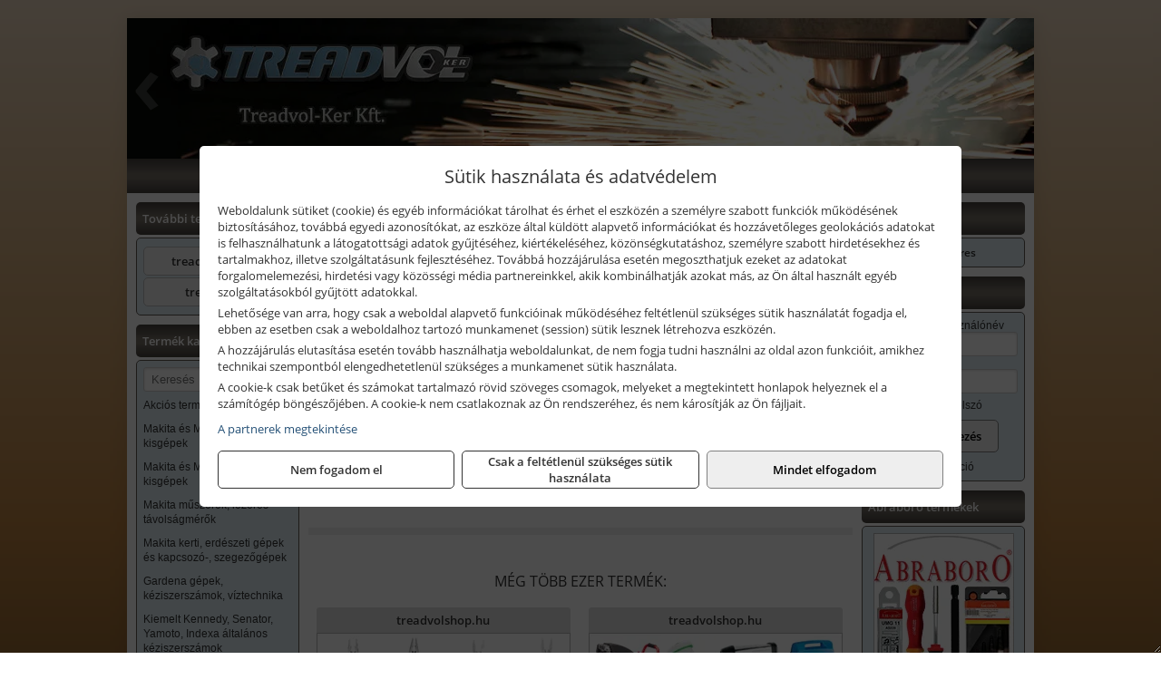

--- FILE ---
content_type: text/html; charset=UTF-8
request_url: https://treadvoltools.hu/felhasznalo?forgot
body_size: 8772
content:
<!DOCTYPE html>
<html lang="hu">
<head><meta charset="utf-8">
<title>Elfelejtett jelszó | Treadvol-Ker Kft.</title>
<meta name="description" content="Az ipar kiszolgálásának szinte minden szegmensében otthon vagyunk: csiszolás-, hegesztés-, és szereléstechnikában, a forgácsolásban, valamint a munkavédelemben." />
<meta name="robots" content="all" />
<link href="https://treadvoltools.hu/felhasznalo?forgot" rel="canonical">
<meta name="application-name" content="Treadvol-Ker Kft." />
<link rel="preload" href="https://treadvoltools.hu/images/fejlec/F1025.webp" as="image">
<link rel="dns-prefetch" href="https://www.googletagmanager.com">
<link rel="dns-prefetch" href="https://connect.facebook.net">
<link rel="dns-prefetch" href="https://fonts.gstatic.com">
<link rel="dns-prefetch" href="https://wimg.b-cdn.net">
<link rel="icon" type="image/png" href="https://treadvoltools.hu/images/favicon/favicon_16.png?v=1655731030" sizes="16x16" />
<link rel="apple-touch-icon-precomposed" sizes="57x57" href="https://treadvoltools.hu/images/favicon/favicon_57.png?v=1655731030" />
<link rel="apple-touch-icon-precomposed" sizes="60x60" href="https://treadvoltools.hu/images/favicon/favicon_60.png?v=1655731030" />
<link rel="apple-touch-icon-precomposed" sizes="72x72" href="https://treadvoltools.hu/images/favicon/favicon_72.png?v=1655731030" />
<link rel="apple-touch-icon-precomposed" sizes="76x76" href="https://treadvoltools.hu/images/favicon/favicon_76.png?v=1655731030" />
<link rel="apple-touch-icon-precomposed" sizes="114x114" href="https://treadvoltools.hu/images/favicon/favicon_114.png?v=1655731030" />
<link rel="apple-touch-icon-precomposed" sizes="120x120" href="https://treadvoltools.hu/images/favicon/favicon_120.png?v=1655731030" />
<link rel="apple-touch-icon-precomposed" sizes="144x144" href="https://treadvoltools.hu/images/favicon/favicon_144.png?v=1655731030" />
<link rel="apple-touch-icon-precomposed" sizes="152x152" href="https://treadvoltools.hu/images/favicon/favicon_152.png?v=1655731030" />
<link rel="icon" type="image/png" href="https://treadvoltools.hu/images/favicon/favicon_196.png?v=1655731030" sizes="196x196" />
<meta name="msapplication-TileImage" content="https://treadvoltools.hu/images/favicon/favicon_144.png?v=1655731030" />
<meta name="msapplication-square70x70logo" content="https://treadvoltools.hu/images/favicon/favicon_70.png?v=1655731030" />
<meta name="msapplication-square150x150logo" content="https://treadvoltools.hu/images/favicon/favicon_150.png?v=1655731030" />
<meta name="msapplication-square310x310logo" content="https://treadvoltools.hu/images/favicon/favicon_310.png?v=1655731030" />
<meta name="format-detection" content="telephone=no">
<meta property="fb:pages" content="387076284788670" />
<meta property="og:title" content="Elfelejtett jelszó | Treadvol-Ker Kft." />
<meta property="og:description" content="Az ipar kiszolgálásának szinte minden szegmensében otthon vagyunk: csiszolás-, hegesztés-, és szereléstechnikában, a forgácsolásban, valamint a munkavédelemben." />
<meta property="og:url" content="https://treadvoltools.hu/felhasznalo?forgot" />
<meta property="og:locale" content="hu_HU" />
<link rel="search" type="application/opensearchdescription+xml" title="treadvoltools.hu" href="https://treadvoltools.hu/opensearch.xml" />
<link href="/css/style119_724503.css" rel="stylesheet" type="text/css">
<link href="/templates/weblap_minta_C_uj/style.php?v=724503" rel="stylesheet" type="text/css">
<script>var init=[]</script>
<script src="https://treadvoltools.hu/js/files/jquery.min.js?v=1666858510" defer></script>
<script src="https://treadvoltools.hu/js/files/jquery-ui-core.min.js?v=1666851044" defer></script>
<script src="https://treadvoltools.hu/js/files/jquery.ui.touch-punch.min.js?v=1660049938" defer></script>
<script src="https://treadvoltools.hu/js/files/jquery.visible.min.js?v=1660049938" defer></script>
<script src="https://treadvoltools.hu/js/files/slick.min.js?v=1666857304" defer></script>
<script src="https://treadvoltools.hu/js/files/jquery.mask.min.js?v=1660049938" defer></script>
<script src="https://treadvoltools.hu/js/files/lazysizes.min.js?v=1660049938" defer></script>
<script src="/js/script119_661845.js" data-url="https://treadvoltools.hu" data-mode="1" defer></script>
<script async src='https://www.googletagmanager.com/gtag/js?id=G-R5TEEL217E'></script>
<script>window.dataLayer = window.dataLayer || [];function gtag(){dataLayer.push(arguments);}gtag('js', new Date());
gtag('consent', 'default', { 'ad_storage': 'denied', 'ad_user_data': 'denied', 'ad_personalization': 'denied', 'analytics_storage': 'denied' });gtag('config', 'G-R5TEEL217E', {"anonymize_ip":true});
</script>
<script>sessionStorage.setItem('s', 'N3V6N3N2NmJ6anB0aGlaTHloTHd2Zz09');</script>
<script src="https://www.google.com/recaptcha/api.js" async defer></script>
<style>
#imageBannerDouble_23_l .slide:nth-child(1) {
               animation: xfade_23_l 10s 5s infinite;
            }#imageBannerDouble_23_l .slide:nth-child(2) {
               animation: xfade_23_l 10s 0s infinite;
            }#imageBannerDouble_23_r .slide:nth-child(1) {
               animation: xfade_23_r 10s 5s infinite;
            }#imageBannerDouble_23_r .slide:nth-child(2) {
               animation: xfade_23_r 10s 0s infinite;
            }
@keyframes xfade_23_l {
   0%{
      opacity: 1;
      visibility: visible;
   }
   41% {
      opacity: 1;
      visibility: visible;
   }
   50% {
      opacity: 0;
      visibility: hidden;
   }
   91% {
      opacity: 0;
      visibility: hidden;
   }
   100% {
      opacity: 1;
      visibility: visible;
   }
}
@keyframes xfade_23_r {
   0%{
      opacity: 1;
      visibility: visible;
   }
   41% {
      opacity: 1;
      visibility: visible;
   }
   50% {
      opacity: 0;
      visibility: hidden;
   }
   91% {
      opacity: 0;
      visibility: hidden;
   }
   100% {
      opacity: 1;
      visibility: visible;
   }
}
</style>

<style>
#imageBanner_26 .slide:nth-child(1) {
         	   animation: xfade_26 25s 20s infinite;
         	}#imageBanner_26 .slide:nth-child(2) {
         	   animation: xfade_26 25s 15s infinite;
         	}#imageBanner_26 .slide:nth-child(3) {
         	   animation: xfade_26 25s 10s infinite;
         	}#imageBanner_26 .slide:nth-child(4) {
         	   animation: xfade_26 25s 5s infinite;
         	}#imageBanner_26 .slide:nth-child(5) {
         	   animation: xfade_26 25s 0s infinite;
         	}
@keyframes xfade_26 {
   0%{
      opacity: 1;
      visibility: visible;
   }
   16.4% {
      opacity: 1;
      visibility: visible;
   }
   20% {
      opacity: 0;
      visibility: hidden;
   }
   96.4% {
      opacity: 0;
      visibility: hidden;
   }
   100% {
      opacity: 1;
      visibility: visible;
   }
}
</style>

<style>
#imageBanner_22 .slide:nth-child(1) {
         	   animation: xfade_22 20s 15s infinite;
         	}#imageBanner_22 .slide:nth-child(2) {
         	   animation: xfade_22 20s 10s infinite;
         	}#imageBanner_22 .slide:nth-child(3) {
         	   animation: xfade_22 20s 5s infinite;
         	}#imageBanner_22 .slide:nth-child(4) {
         	   animation: xfade_22 20s 0s infinite;
         	}
@keyframes xfade_22 {
   0%{
      opacity: 1;
      visibility: visible;
   }
   20.5% {
      opacity: 1;
      visibility: visible;
   }
   25% {
      opacity: 0;
      visibility: hidden;
   }
   95.5% {
      opacity: 0;
      visibility: hidden;
   }
   100% {
      opacity: 1;
      visibility: visible;
   }
}
</style>

</head>
<body>
<div id="fb-root"></div>
							<script>(function(d, s, id) {
							  var js, fjs = d.getElementsByTagName(s)[0];
							  if (d.getElementById(id)) return;
							  js = d.createElement(s); js.id = id;
							  js.src = "https://connect.facebook.net/hu_HU/sdk.js#xfbml=1&version=v2.6";
							  fjs.parentNode.insertBefore(js, fjs);
							}(document, 'script', 'facebook-jssdk'));</script>
	<div style="text-align:center">
		<div class="tmpl-sheet">
						<div class="tmpl-header">
				<div class='tmpl-module'><div class='tmpl-moduleBody'><div id="imageSlider_20" class="imageSlider" style="max-height:155px">
            <div class="slide">
            <a href="https://treadvoltools.hu/rolunk/kapcsolat.html" target="_self" >
                                    <img src="https://treadvoltools.hu/images/fejlec/F1025.webp" alt="Kép slider" />
                            </a>
        </div>
                    <div class="slide">
            <a href="https://treadvoltools.hu/termekek/metabo-halozati-akkumulatoros-es-pneumatikus-gepek-muszerek-viztechnika-c396.html" target="_self" >
                                    <img data-lazy="https://treadvoltools.hu/images/fejlec/metabo_fejlec.webp" alt="Kép slider" />
                            </a>
        </div>
                    <div class="slide">
            <a href="https://treadvoltools.hu/szerviz.html" target="_self" >
                                    <img data-lazy="https://treadvoltools.hu/images/fejlec/SZ1007.webp" alt="Kép slider" />
                            </a>
        </div>
                    <div class="slide">
            <a href="https://treadvoltools.hu/akkufelujitas.html" target="_self" >
                                    <img data-lazy="https://treadvoltools.hu/images/fejlec/A0523.webp" alt="Kép slider" />
                            </a>
        </div>
                    <div class="slide">
            <a href="https://treadvoltools.hu/feltetelek/szallitasi-feltetelek.html" target="_self" >
                                    <img data-lazy="https://treadvoltools.hu/images/fejlec/KSZ0903.webp" alt="Kép slider" />
                            </a>
        </div>
            </div>

<style>
#imageSlider_20 {
    min-height: 155px;
}

@media screen and (max-width: 900px) {
    #imageSlider_20 {
        min-height: calc(100vw * 155 / 1000);
    }
}
</style>

<script>
    init.push("setTimeout(function() { $('#imageSlider_20').slick({speed: 900, lazyLoad: 'progressive', easing: 'fade-in-out', autoplay: true, autoplaySpeed: 5000, pauseOnFocus: false, pauseOnHover: false, prevArrow: '<span class=\"slick_prev\">‹</span>', nextArrow: '<span class=\"slick_next\">›</span>' })}, 200)")
</script>
</div></div>
			</div>
			
						<div>
				<div class='tmpl-module tmpl-mobilemenu'><div class='tmpl-moduleBody'><ul class="tmpl-menu-horizontal "><li class="tmpl-menuitem "><a class="" href="https://treadvoltools.hu" target="_self">Termékek - Rendelés</a></li><li class="tmpl-menuitem "><a class="" href="https://treadvoltools.hu/feltetelek/vasarlasi-feltetelek.html" target="_self">Vásárlás</a></li><li class="tmpl-menuitem "><a class="" href="https://treadvoltools.hu/feltetelek/szallitasi-feltetelek.html" target="_self">Szállítás</a></li><li class="tmpl-menuitem "><a class="" href="https://treadvoltools.hu/szerviz.html" target="_self">Szerviz</a></li><li class="tmpl-menuitem "><a class="" href="https://treadvoltools.hu/akkufelujitas.html" target="_self">Akkufelújítás</a></li><li class="tmpl-menuitem "><a class="" href="https://treadvoltools.hu/rolunk/kapcsolat.html" target="_self">Kapcsolat</a></li><li class="tmpl-menuitem "><a class="" href="https://treadvoltools.hu/cegunkrol.html" target="_self">Cégünkről</a></li></ul></div></div>
			</div>
			
						<div class="tmpl-sidebar tmpl-sidebar-left">
				<div class='tmpl-module tmpl-module-block tmpl-mobilemenu'><div class='tmpl-moduleHeader'>További termékeink</div><div class='tmpl-moduleBody'>	<a class="externalLink" href="http://treadvolshop.hu/" target="_blank" rel="noopener">treadvolshop.hu</a>
	<a class="externalLink" href="http://treadvol.hu/" target="_blank" rel="noopener">treadvol.hu</a>
</div></div><div class='tmpl-module tmpl-module-block tmpl-mobilemenu'><div class='tmpl-moduleHeader'>Termék kategóriák</div><div class='tmpl-moduleBody'>
			<div class="pure-form pure-form-stacked">
		    <input class="searchFieldEs" type="text" placeholder="Keresés" autocomplete="off" aria-label="Keresés" value="">
		</div>
	<div class="tmpl-categories"><div><a href="https://treadvoltools.hu/termekek/akcios-termekek-cd0.html">Akciós termékek</a></div><div><a href="https://treadvoltools.hu/termekek/makita-es-makita-mt-halozati-kisgepek-c291.html">Makita és Makita MT hálózati kisgépek</a></div><div><a href="https://treadvoltools.hu/termekek/makita-es-makita-mt-akkus-kisgepek-c292.html">Makita és Makita MT akkus kisgépek</a></div><div><a href="https://treadvoltools.hu/termekek/makita-muszerek-lezeres-tavolsagmerok-c2916.html">Makita műszerek, lézeres távolságmérők</a></div><div><a href="https://treadvoltools.hu/termekek/makita-kerti-erdeszeti-gepek-es-kapcsozo-szegezogepek-c2967.html">Makita kerti, erdészeti gépek és kapcsozó-, szegezőgépek</a></div><div><a href="https://treadvoltools.hu/termekek/gardena-gepek-keziszerszamok-viztechnika-c3531.html">Gardena gépek, kéziszerszámok, víztechnika</a></div><div><a href="https://treadvoltools.hu/termekek/kiemelt-kennedy-senator-yamoto-indexa-altalanos-keziszerszamok-c4462.html">Kiemelt Kennedy, Senator, Yamoto, Indexa általános kéziszerszámok</a></div><div><a href="https://treadvoltools.hu/termekek/abraboro-geptartozekok-keziszerszamok-c47101.html">Abraboro géptartozékok, kéziszerszámok</a></div><div><a href="https://treadvoltools.hu/termekek/kiemelt-fischer-rogzitestechnikai-termekek-c4654.html">Kiemelt Fischer rögzítéstechnikai termékek</a></div><div><a href="https://treadvoltools.hu/termekek/olfa-kesek-kaparok-pengek-es-kiegeszitok-c231915.html">Olfa kések, kaparók, pengék és kiegészítők</a></div><div><a href="https://treadvoltools.hu/termekek/metabo-halozati-akkumulatoros-es-pneumatikus-gepek-muszerek-szivattyuk-c396.html">Metabo hálózati, akkumulátoros és pneumatikus gépek, műszerek, szivattyúk</a></div><div><a href="https://treadvoltools.hu/termekek/hikoki-halozati-keziszerszamok-c2384.html">HiKoki hálózati kéziszerszámok</a></div><div><a href="https://treadvoltools.hu/termekek/hikoki-akkumulatoros-keziszerszamok-c2385.html">HiKoki akkumulátoros kéziszerszámok</a></div><div><a href="https://treadvoltools.hu/termekek/hikoki-kerti-gepek-c2386.html">HiKoki kerti gépek</a></div><div><a href="https://treadvoltools.hu/termekek/brennenstuhl-kabeldobok-c481.html">Brennenstuhl kábeldobok</a></div><div><a href="https://treadvoltools.hu/termekek/technoflex-ntc-omaer-jeonil-es-egyeb-epitoipari-gepek-fenytornyok-c237.html">Technoflex, NTC, Omaer, Jeonil és egyéb építőipari gépek, fénytornyok</a></div><div><a href="https://treadvoltools.hu/termekek/aramfejlesztok-honda-kohler-deutz-lombardini-motorral-traktorhajtasu-aramfejlesztok-c238.html">Áramfejlesztők (Honda, Kohler, Deutz, Lombardini motorral), traktorhajtású áramfejlesztők</a></div><div><a href="https://treadvoltools.hu/termekek/honda-arven-san-es-egyeb-szivattyuk-tartozekok-c239.html">Honda, Arven, SAN és egyéb szivattyúk, tartozékok</a></div><div><a href="https://treadvoltools.hu/termekek/honda-termekek-egyeb-kerti-gepek-tartozekok-c2310.html">Honda termékek, egyéb kerti gépek, tartozékok</a></div><div><a href="https://treadvoltools.hu/termekek/mastroweld-gys-hegesztogepek-c232.html">Mastroweld, GYS hegesztőgépek</a></div><div><a href="https://treadvoltools.hu/termekek/mastroweld-gys-es-egyeb-hegesztesi-tartozekok-es-kiegeszitok-c233.html">Mastroweld, GYS és egyéb hegesztési tartozékok és kiegészítők</a></div><div><a href="https://treadvoltools.hu/termekek/mastroweld-gys-es-egyeb-plazmavagok-tartozekok-langhegesztes-langvagas-c235.html">Mastroweld, GYS és egyéb plazmavágók, tartozékok, lánghegesztés, lángvágás</a></div><div><a href="https://treadvoltools.hu/termekek/mastroweld-gys-akkutoltok-inditok-teszterek-konverterek-c236.html">Mastroweld, GYS akkutöltők, indítók, teszterek, konverterek</a></div><div><a href="https://treadvoltools.hu/termekek/milwaukee-gepek-c57107.html">Milwaukee gépek</a></div><div><a href="https://treadvoltools.hu/termekek/kiemelt-milwaukee-szerszamok-geptartozekok-kopoanyagok-munkavedelem-c3831.html">Kiemelt Milwaukee szerszámok, géptartozékok, kopóanyagok, munkavédelem</a></div><div><a href="https://treadvoltools.hu/termekek/aeg-halozati-kisgepek-c2373.html">AEG hálózati kisgépek</a></div><div><a href="https://treadvoltools.hu/termekek/aeg-akkumulatoros-kisgepek-es-lezeres-muszerek-c2374.html">AEG akkumulátoros kisgépek és lézeres műszerek</a></div><div><a href="https://treadvoltools.hu/termekek/ryobi-halozati-kisgepek-c2379.html">Ryobi hálózati kisgépek</a></div><div><a href="https://treadvoltools.hu/termekek/ryobi-akkumulatoros-kisgepek-lezeres-es-egyeb-muszerek-c2380.html">Ryobi akkumulátoros kisgépek, lézeres és egyéb műszerek</a></div><div><a href="https://treadvoltools.hu/termekek/ryobi-kerti-gepek-c231644.html">Ryobi kerti gépek</a></div><div><a href="https://treadvoltools.hu/termekek/bernardo-asztali-oszlopos-es-szekrenyallvanyos-furogepek-c23472.html">Bernardo asztali, oszlopos és szekrényállványos fúrógépek</a></div><div><a href="https://treadvoltools.hu/termekek/bernardo-furogepek-furo-marok-es-femeszterga-gepek-c2317.html">Bernardo fúrógépek, fúró-marók és fémeszterga gépek</a></div><div><a href="https://treadvoltools.hu/termekek/bernardo-csiszolo-polirozo-es-koszorugepek-c2315.html">Bernardo csiszoló-, polírozó- és köszörűgépek</a></div><div><a href="https://treadvoltools.hu/termekek/bernardo-femipari-szalagfureszek-es-korfureszek-c2316.html">Bernardo fémipari szalagfűrészek és körfűrészek</a></div><div><a href="https://treadvoltools.hu/termekek/bernardo-lemez-es-csomegmunkalo-gepek-presgepek-egyeb-femipari-gepek-c2318.html">Bernardo lemez- és csőmegmunkáló gépek, présgépek, egyéb fémipari gépek</a></div><div><a href="https://treadvoltools.hu/termekek/bernardo-faipari-esztergak-hosszlyukfurok-maro-es-vesogepek-c2320.html">Bernardo faipari esztergák, hosszlyukfúrók, maró- és vésőgépek</a></div><div><a href="https://treadvoltools.hu/termekek/bernardo-gyalugepek-fafuresz-gepek-csiszolo-es-elezogepek-c2319.html">Bernardo gyalugépek, fafűrész gépek, csiszoló- és élezőgépek</a></div><div><a href="https://treadvoltools.hu/termekek/bernardo-elszivok-elzarogepek-elezogepek-c2321.html">Bernardo elszívók, élzárógépek, élezőgépek</a></div><div><a href="https://treadvoltools.hu/termekek/mitutoyo-meroeszkozok-c231916.html">Mitutoyo mérőeszközök</a></div><div><a href="https://treadvoltools.hu/termekek/kiemelt-fein-gepek-c371.html">Kiemelt Fein gépek</a></div><div><a href="https://treadvoltools.hu/termekek/dewalt-halozati-kisgepek-c301.html">Dewalt hálózati kisgépek</a></div><div><a href="https://treadvoltools.hu/termekek/dewalt-akkus-kisgepek-c302.html">Dewalt akkus kisgépek</a></div><div><a href="https://treadvoltools.hu/termekek/dewalt-muszerek-meroeszkozok-c306.html">Dewalt műszerek, mérőeszközök</a></div><div><a href="https://treadvoltools.hu/termekek/dewalt-pneumatikus-szegezok-kapcsozok-tuzogepek-es-kompresszorok-c30110.html">Dewalt pneumatikus szegezők, kapcsozók, tűzőgépek és kompresszorok</a></div><div><a href="https://treadvoltools.hu/termekek/dewalt-kofferek-tarolok-szerszamtaskak-ovtaskak-szallitokocsik-c30101.html">Dewalt kofferek, tárolók, szerszámtáskák, övtáskák, szállítókocsik</a></div><div><a href="https://treadvoltools.hu/termekek/krause-fellepok-lepcsok-es-dobogok-c2347.html">Krause fellépők, lépcsők és dobogók</a></div><div><a href="https://treadvoltools.hu/termekek/krause-letrak-c2348.html">Krause létrák</a></div><div><a href="https://treadvoltools.hu/termekek/krause-allvanyok-c2349.html">Krause állványok</a></div><div><a href="https://treadvoltools.hu/termekek/krause-aluminium-dobozok-es-alatetkocsik-c2350.html">Krause alumínium dobozok és alátétkocsik</a></div><div><a href="https://treadvoltools.hu/termekek/kiemelt-bosch-halozati-kisgepek-c321.html">Kiemelt Bosch hálózati kisgépek</a></div><div><a href="https://treadvoltools.hu/termekek/kiemelt-bosch-akkumulatoros-kisgepek-c3217.html">Kiemelt Bosch akkumulátoros kisgépek</a></div><div><a href="https://treadvoltools.hu/termekek/kiemelt-bosch-muszerek-meroeszkozok-c322.html">Kiemelt Bosch műszerek, mérőeszközök</a></div><div><a href="https://treadvoltools.hu/termekek/kiemelt-portwest-munkavedelmi-es-munkaruhazati-termekek-c491.html">Kiemelt Portwest munkavédelmi és munkaruházati termékek</a></div><div><a href="https://treadvoltools.hu/termekek/stanley-epitoipari-faipari-femipari-es-szerelo-keziszerszamok-c312.html">Stanley építőipari, faipari, fémipari és szerelő kéziszerszámok</a></div><div><a href="https://treadvoltools.hu/termekek/stanley-muszerek-meroeszkozok-tartozekok-c311.html">Stanley műszerek, mérőeszközök, tartozékok</a></div><div><a href="https://treadvoltools.hu/termekek/stanley-szerszamtarolok-szortimenterek-c313.html">Stanley szerszámtárolók, szortimenterek</a></div><div><a href="https://treadvoltools.hu/termekek/stanley-halozati-es-akkumulatoros-keziszerszamok-asztali-gepek-c3172.html">Stanley hálózati és akkumulátoros kéziszerszámok, asztali gépek</a></div><div><a href="https://treadvoltools.hu/termekek/sola-meroeszkozok-c4231.html">Sola mérőeszközök</a></div><div><a href="https://treadvoltools.hu/termekek/kiemelt-soudal-termekek-c261.html">Kiemelt Soudal termékek</a></div><div><a href="https://treadvoltools.hu/termekek/den-braven-pur-habok-ragasztok-tomitok-szilikonok-c331.html">Den Braven PUR-habok, ragasztók, tömítők, szilikonok</a></div><div><a href="https://treadvoltools.hu/termekek/kiemelt-schuller-keziszerszamok-csiszoloeszkozok-kiegeszitok-c4331.html">Kiemelt Schuller kéziszerszámok, csiszolóeszközök, kiegészítők</a></div><div><a href="https://treadvoltools.hu/termekek/torin-big-red-welzh-werkzeug-bgs-es-egyeb-garazsipari-berendezesi-targyak-szerszamszekrenyek-c2338.html">Torin Big Red, Welzh Werkzeug, BGS és egyéb garázsipari berendezési tárgyak, szerszámszekrények</a></div><div><a href="https://treadvoltools.hu/termekek/torin-big-red-laser-tools-welzh-werkzeug-bgs-es-egyeb-garazsipari-felszerelesek-c2339.html">Torin Big Red, Laser Tools, Welzh Werkzeug, BGS és egyéb garázsipari felszerelések</a></div><div><a href="https://treadvoltools.hu/termekek/torin-big-red-compac-hydraulik-laser-tools-es-egyeb-garazsipari-emelok-c2340.html">Torin Big Red, Compac Hydraulik, Laser Tools és egyéb garázsipari emelők</a></div><div><a href="https://treadvoltools.hu/termekek/genius-laser-tools-welzh-werkzeug-bgs-keziszerszamok-c2341.html">Genius, Laser Tools, Welzh Werkzeug, BGS kéziszerszámok</a></div><div><a href="https://treadvoltools.hu/termekek/laser-tools-powertec-pichler-genius-bgs-es-egyeb-jarmuipari-szerszamok-c2342.html">Laser Tools, PowerTec, Pichler, Genius, BGS és egyéb járműipari szerszámok</a></div><div><a href="https://treadvoltools.hu/termekek/laser-tools-licota-ellient-tools-sma-bgs-jarmuvillamossagi-eszkozok-muszerek-c2343.html">Laser Tools, Licota, Ellient Tools, SMA, BGS járművillamossági eszközök, műszerek</a></div><div><a href="https://treadvoltools.hu/termekek/laser-tools-bgs-hubi-tools-welzh-werkzeug-ellient-tools-jarmuipari-meroeszkozok-c2344.html">Laser Tools, BGS, Hubi Tools, Welzh Werkzeug, Ellient Tools járműipari mérőeszközök</a></div><div><a href="https://treadvoltools.hu/termekek/elmark-munkahelyi-vilagitas-ipari-led-lampatestek-c2345.html">Elmark munkahelyi világítás, ipari LED lámpatestek</a></div><div><a href="https://treadvoltools.hu/termekek/ptc-tools-sma-olfa-es-egyeb-csomagolastechnika-c2346.html">PTC Tools, SMA, Olfa és egyéb csomagolástechnika</a></div><div><a href="https://treadvoltools.hu/termekek/noga-sorjazo-szerszamok-c501.html">Noga sorjázó szerszámok</a></div><div><a href="https://treadvoltools.hu/termekek/battipav-keringeto-buvarszivattyuk-c231198.html">Battipav keringető búvárszivattyúk</a></div><div><a href="https://treadvoltools.hu/termekek/al-ko-kerti-gepek-viztechnikai-termekek-c4031.html">AL-KO kerti gépek, víztechnikai termékek</a></div><div><a href="https://treadvoltools.hu/termekek/husqvarna-kerti-es-erdeszeti-gepek-vedofelszerelesek-c341.html">Husqvarna kerti és erdészeti gépek, védőfelszerelések</a></div><div><a href="https://treadvoltools.hu/termekek/kiemelt-husqvarna-epitoipari-gepek-c511.html">Kiemelt Husqvarna építőipari gépek</a></div><div><a href="https://treadvoltools.hu/termekek/kiemelt-eko-simko-hegesztesi-csiszolasi-es-forrasztasi-elszivok-tartozekok-kiegeszitok-c10114.html">Kiemelt EKO-Simko hegesztési, csiszolási és forrasztási elszívók, tartozékok, kiegészítők</a></div></div></div></div>
			</div>
			
			<div class="tmpl-content">
				<div class="mainContent"><script src="https://treadvoltools.hu/js/files/user.js?v=1759488058"></script><script>init.push("$('#forgot').submit(function(e){e.preventDefault()})")</script>

<h1 class="titleText">Elfelejtett jelszó</h1>

<div>
    <div style="margin-top:5px;margin-bottom:12px">Kérjük adja meg a fiókjához tartozó e-mail címét, amire elküldhetjük az új jelszó beállításához szükséges információkat.</div>

    <form class="pure-form pure-form-aligned forgotForm" id="forgot" name="forgot" method="post" onsubmit="return forgotNamePass();">
        <fieldset>
            <div class="pure-control-group center">
                <label for="forgot_email">A fiók e-mail címe</label>
                <input class="forgotInput" name="forgot_email" id="forgot_email" type="email" required>
            </div>

            <div class="g-recaptcha" data-sitekey="6LczDRoUAAAAAGy5TM21hBMbURTPYo1i92x6f0ae"></div>
            
            <div class="center">
            	<div id='forgotMessage'></div>
            	<button type="submit" class="button primary autoHeight">Küldés</button>
            </div>
        </fieldset>
    </form>
</div></div>

								<div>
					<div class='tmpl-module'><div class='tmpl-moduleBody'><div class="clear"></div>

<div class="imageBannerDouble">
   <div class="imageBannerDoubleHeader"><div style="text-align: center;"><span style="font-size:16px">MÉG TÖBB EZER TERMÉK:</span></div>
</div>

   <div id="imageBannerDouble_23_l" class="imageBannerDoubleSide">
               <a href="https://treadvolshop.hu/" target="_blank" rel="noopener">         <div class="imageBannerDoubleTitle" style="width:280px;">treadvolshop.hu</div>
         </a>      
      <div class="container" style="width:280px;height:100px">
                     <div class="slide">
               <a href="https://treadvolshop.hu/" target="_blank" rel="noopener">
                                                                                          <img class="lazyload" src="https://treadvoltools.hu/images/assets/placeholder.png" data-src="https://s3.eu-central-1.amazonaws.com/files.controlpower.hu/119/images/kepbanner_also_bal/kepbanner_leatherman_multiszerszamok_also.webp" style="width:280px" alt="treadvolshop.hu" />
                                                
                                                            
               </a>
            </div>
                     <div class="slide">
               <a href="https://treadvolshop.hu/" target="_blank" rel="noopener">
                                                                                          <img class="lazyload" src="https://treadvoltools.hu/images/assets/placeholder.png" data-src="https://s3.eu-central-1.amazonaws.com/files.controlpower.hu/119/images/kepbanner_also_bal/kepbanner_lampak_also.webp" style="width:280px" alt="treadvolshop.hu" />
                                                
                                                            
               </a>
            </div>
               </div>
   </div>

   <div id="imageBannerDouble_23_r" class="imageBannerDoubleSide">
               <a href="https://treadvolshop.hu/" target="_blank" rel="noopener">         <div class="imageBannerDoubleTitle" style="width:280px;">treadvolshop.hu</div>
         </a>       

      <div class="container" style="width:280px;height:100px">
                     <div class="slide">
               <a href="https://treadvolshop.hu/" target="_blank" rel="noopener">
                                                                                          <img class="lazyload" src="https://treadvoltools.hu/images/assets/placeholder.png" data-src="https://s3.eu-central-1.amazonaws.com/files.controlpower.hu/119/images/kepbanner_also_jobb/kepbanner_kompresszorok_also.webp" style="width:280px" alt="treadvolshop.hu" />
                          
                                                            
               </a>
            </div>
                     <div class="slide">
               <a href="https://treadvolshop.hu/" target="_blank" rel="noopener">
                                                                                          <img class="lazyload" src="https://treadvoltools.hu/images/assets/placeholder.png" data-src="https://s3.eu-central-1.amazonaws.com/files.controlpower.hu/119/images/kepbanner_also_jobb/kepbanner_gaz_es_elektromos_forrasztas_also.webp" style="width:280px" alt="treadvolshop.hu" />
                          
                                                            
               </a>
            </div>
               </div>
   </div>
</div>


</div></div>
				</div>	
							</div>

						<div class="tmpl-sidebar tmpl-sidebar-right">
				<div class='tmpl-module tmpl-module-block'><div class='tmpl-moduleHeader'>Kosár</div><div class='tmpl-moduleBody'>    <div class="miniCart" id="miniCart">
                    <div class="miniCartTotal">A kosár üres</div>
            </div>

</div></div><div class='tmpl-module tmpl-module-block'><div class='tmpl-moduleHeader'>Felhasználó</div><div class='tmpl-moduleBody'>	
	<form class="pure-form login_form" name="login_form" method="post" onsubmit="return login('_module');">
		<label for="username_module">E-mail cím / felhasználónév</label>
	    <input type="text" name="username_module" id="username_module" autocomplete="username" required>
		<label for="password_module">Jelszó</label>
	    <input type="password" name="password_module" id="password_module" autocomplete="current-password" required>

	    <div class="center" style="margin-top:5px;">
	    		    	<span style="display:block"><a href="https://treadvoltools.hu/felhasznalo?forgot">Elfelejtett jelszó</a></span>
	    	
	    	<button type="submit" class="button primary autoHeight" id="loginButton_module">Bejelentkezés</button>
	    </div>
	</form>

		<p class="center" style="margin:0;"><a href="https://treadvoltools.hu/felhasznalo?signup">Regisztráció</a></p>
	
		

	
</div></div><div class='tmpl-module tmpl-module-block'><div class='tmpl-moduleHeader'>Abraboro termékek</div><div class='tmpl-moduleBody'><div id="imageBanner_26" class="imageBanner" style="height:200px">
	<div class="container" style="width:155px;height:200px">
					<div class="slide">
				<a href="https://treadvoltools.hu/termekek/abraboro-geptartozekok-keziszerszamok-c47101.html" target="_self" >
					                                                               <img class="lazyload" src="https://treadvoltools.hu/images/assets/placeholder.png" data-src="https://s3.eu-central-1.amazonaws.com/files.controlpower.hu/119/images/kepbanner_oldalso_abraboro/kepbanner_oldalso_abraboro_1.webp" style="width:155px" alt="Abraboro termékek" />
                                                      				</a>
			</div>
					<div class="slide">
				<a href="https://treadvoltools.hu/termekek/abraboro-geptartozekok-keziszerszamok-c47101.html" target="_self" >
					                                                               <img class="lazyload" src="https://treadvoltools.hu/images/assets/placeholder.png" data-src="https://s3.eu-central-1.amazonaws.com/files.controlpower.hu/119/images/kepbanner_oldalso_abraboro/kepbanner_oldalso_abraboro_4.webp" style="width:155px" alt="Abraboro termékek" />
                                                      				</a>
			</div>
					<div class="slide">
				<a href="https://treadvoltools.hu/termekek/abraboro-geptartozekok-keziszerszamok-c47101.html" target="_self" >
					                                                               <img class="lazyload" src="https://treadvoltools.hu/images/assets/placeholder.png" data-src="https://s3.eu-central-1.amazonaws.com/files.controlpower.hu/119/images/kepbanner_oldalso_abraboro/kepbanner_oldalso_abraboro_2.webp" style="width:155px" alt="Abraboro termékek" />
                                                      				</a>
			</div>
					<div class="slide">
				<a href="https://treadvoltools.hu/termekek/abraboro-geptartozekok-keziszerszamok-c47101.html" target="_self" >
					                                                               <img class="lazyload" src="https://treadvoltools.hu/images/assets/placeholder.png" data-src="https://s3.eu-central-1.amazonaws.com/files.controlpower.hu/119/images/kepbanner_oldalso_abraboro/kepbanner_oldalso_abraboro_3.webp" style="width:155px" alt="Abraboro termékek" />
                                                      				</a>
			</div>
					<div class="slide">
				<a href="https://treadvoltools.hu/termekek/abraboro-geptartozekok-keziszerszamok-c47101.html" target="_self" >
					                                                               <img class="lazyload" src="https://treadvoltools.hu/images/assets/placeholder.png" data-src="https://s3.eu-central-1.amazonaws.com/files.controlpower.hu/119/images/kepbanner_oldalso_abraboro/kepbanner_oldalso_abraboro_5.webp" style="width:155px" alt="Abraboro termékek" />
                                                      				</a>
			</div>
			</div>
</div>

</div></div><div class='tmpl-module tmpl-module-block'><div class='tmpl-moduleHeader'>treadvolshop.hu</div><div class='tmpl-moduleBody'><div id="imageBanner_22" class="imageBanner" style="height:200px">
	<div class="container" style="width:155px;height:200px">
					<div class="slide">
				<a href="https://treadvolshop.hu" target="_blank" rel="noopener">
					                                                               <img class="lazyload" src="https://treadvoltools.hu/images/assets/placeholder.png" data-src="https://s3.eu-central-1.amazonaws.com/files.controlpower.hu/119/images/kepbanner_oldalso_depos/kepbanner_gaz_es_elektromos_forrasztas_oldalso.webp" style="width:155px" alt="treadvolshop.hu" />
                                                      				</a>
			</div>
					<div class="slide">
				<a href="https://treadvolshop.hu" target="_blank" rel="noopener">
					                                                               <img class="lazyload" src="https://treadvoltools.hu/images/assets/placeholder.png" data-src="https://s3.eu-central-1.amazonaws.com/files.controlpower.hu/119/images/kepbanner_oldalso_depos/kepbanner_kompresszorok_oldalso.webp" style="width:155px" alt="treadvolshop.hu" />
                                                      				</a>
			</div>
					<div class="slide">
				<a href="https://treadvolshop.hu" target="_blank" rel="noopener">
					                                                               <img class="lazyload" src="https://treadvoltools.hu/images/assets/placeholder.png" data-src="https://s3.eu-central-1.amazonaws.com/files.controlpower.hu/119/images/kepbanner_oldalso_depos/kepbanner_leatherman_multiszerszamok_oldalso.webp" style="width:155px" alt="treadvolshop.hu" />
                                                      				</a>
			</div>
					<div class="slide">
				<a href="https://treadvolshop.hu" target="_blank" rel="noopener">
					                                                               <img class="lazyload" src="https://treadvoltools.hu/images/assets/placeholder.png" data-src="https://s3.eu-central-1.amazonaws.com/files.controlpower.hu/119/images/kepbanner_oldalso_depos/kepbanner_lampak_oldalso.webp" style="width:155px" alt="treadvolshop.hu" />
                                                      				</a>
			</div>
			</div>
</div>

</div></div><div class='tmpl-module tmpl-module-block'><div class='tmpl-moduleHeader'>Valuta</div><div class='tmpl-moduleBody'><select id="currencyDropdown" name="currencyDropdown" onChange="changeCurrency();">
	
		<option value="eur" data-code="EUR" >Euró</option>
	
		<option value="huf" data-code="HUF" selected>Forint</option>
	</select>

<script>init.push("$('#currencyDropdown').SumoSelect()")</script></div></div><div class='tmpl-module tmpl-module-block'><div class='tmpl-moduleHeader'>EURO Árfolyam</div><div class='tmpl-moduleBody'><table class="exchangeRates">
	<tr>
		<td><img alt="HUF valuta" src="https://treadvoltools.hu/images/currencies/HUF.jpg"/></td>
		<td>HUF</td>
		<td>380.9 Ft</td>
	</tr>
</table></div></div><div class='tmpl-module'><div class='tmpl-moduleBody'><div class="fb-page" data-href="https://www.facebook.com/treadvolker" data-tabs="" data-small-header="false" data-adapt-container-width="true" data-hide-cover="false" data-show-facepile="true"></div></div></div><div class='tmpl-module tmpl-module-block'><div class='tmpl-moduleHeader'>Termékajánló</div><div class='tmpl-moduleBody'><script>init.push("loadRandomProduct('randomProduct_13', 0)")</script>

<div class="randomProduct" id="randomProduct_13">
    <div class="randomProductLoadingName"></div>
    <div class="randomProductLoadingImage"></div>

                        <div class="randomProductLoadingPrice"></div>
                            <div class="randomProductLoadingPrice"></div>
            </div></div></div>
			</div>	
			
						<div class="tmpl-footer">
				<div class='tmpl-module tmpl-mobilemenu'><div class='tmpl-moduleBody'><ul class="tmpl-menu-horizontal footerMenu"><li class="tmpl-menuitem "><a class="" href="https://treadvoltools.hu/feltetelek/vasarlasi-feltetelek.html" target="_self">Általános szerződési feltételek (ÁSZF)</a></li><li class="tmpl-menuitem "><a class="" href="https://treadvoltools.hu/feltetelek/adatvedelmi-tajekoztato.html" target="_self">Adatvédelem</a></li><li class="tmpl-menuitem "><a class="" href="https://treadvoltools.hu/feltetelek/szallitasi-feltetelek.html" target="_self">Szállítási feltételek</a></li><li class="tmpl-menuitem "><a class="" href="https://treadvoltools.hu/rolunk/kapcsolat.html" target="_self">Elérhetőségeink</a></li><li class="tmpl-menuitem "><a class="" href="https://treadvoltools.hu/blog.html" target="_self">Blog</a></li></ul></div></div><p>Az adminisztrációs hibákból eredő problémákért felelősséget nem vállalunk! A képek csak illusztrációk!<br/>Euro alapú árkalkuláció miatt a Forintos árak naponta változhatnak. Euro árfolyam forrás: ECB (Európai Központi Bank).</p>
			</div>
					</div>
	</div>
<noscript><div class="mainAlert">Az oldal összes funkciójának működéséhez engedélyezni kell a JavaScriptet! <a href="https://www.enable-javascript.com/hu/" target="_blank">Ide kattintva</a> találhat segítséget a JavaScript engedélyezéséről.</div></noscript>
<a href="#" class="scrollToTop" title="Oldal tetejére"><i class="fa fa-chevron-up" aria-hidden="true"></i></a>
<div id="policy-dialog" style="display:none"><div class="policy-dialog-content" role="dialog" aria-modal="true"><header class="center">Sütik használata és adatvédelem</header><div class="policy-dialog-scroll"><div id="consentPopupText"><p>Weboldalunk sütiket (cookie) és egyéb információkat tárolhat és érhet el eszközén a személyre szabott funkciók működésének biztosításához, továbbá egyedi azonosítókat, az eszköze által küldött alapvető információkat és hozzávetőleges geolokációs adatokat is felhasználhatunk a látogatottsági adatok gyűjtéséhez, kiértékeléséhez, közönségkutatáshoz, személyre szabott hirdetésekhez és tartalmakhoz, illetve szolgáltatásunk fejlesztéséhez. Továbbá hozzájárulása esetén megoszthatjuk ezeket az adatokat forgalomelemezési, hirdetési vagy közösségi média partnereinkkel, akik kombinálhatják azokat más, az Ön által használt egyéb szolgáltatásokból gyűjtött adatokkal.</p>
<p>Lehetősége van arra, hogy csak a weboldal alapvető funkcióinak működéséhez feltétlenül szükséges sütik használatát fogadja el, ebben az esetben csak a weboldalhoz tartozó munkamenet (session) sütik lesznek létrehozva eszközén.</p>
<p>A hozzájárulás elutasítása esetén tovább használhatja weboldalunkat, de nem fogja tudni használni az oldal azon funkcióit, amikhez technikai szempontból elengedhetetlenül szükséges a munkamenet sütik használata.</p>
<p>A cookie-k csak betűket és számokat tartalmazó rövid szöveges csomagok, melyeket a megtekintett honlapok helyeznek el a számítógép böngészőjében. A cookie-k nem csatlakoznak az Ön rendszeréhez, és nem károsítják az Ön fájljait.</p><a href="javascript:void(0);" onclick="showConsentPartners();" style="display:block;margin-top:10px;">A partnerek megtekintése</a></div><div id="consentPopupPartners" class="hidden">Partnerek</div></div><footer><div class="consentButtons"><a class="button" href="javascript:void(0)" onclick="setConsent('denied');">Nem fogadom el</a><a class="button" href="javascript:void(0)" onclick="setConsent('essentials');">Csak a feltétlenül szükséges sütik használata</a><a class="button primary" href="javascript:void(0)" onclick="setConsent('allowed');">Mindet elfogadom</a></div></footer></div></div>
</body>
</html>

--- FILE ---
content_type: text/html; charset=UTF-8
request_url: https://treadvoltools.hu/ajax/products.php
body_size: 170
content:
			<div class="randomProduct">
			    <a href="https://treadvoltools.hu/termekek/ragasztos-kihuzo-p2339514.html" class="randomProductLink">
			    	<div class="listingProductName">GYS Ragasztós kihúzó</div>

			        <div class="randomProductImage">
	                	<picture><source srcset="https://wimg.b-cdn.net/1846c5cc377874bbe9072469442dc75c/products/057364_26555.jpg?width=140&height=140 1x, https://wimg.b-cdn.net/1846c5cc377874bbe9072469442dc75c/products/057364_26555.jpg?width=210&height=210 1.5x, https://wimg.b-cdn.net/1846c5cc377874bbe9072469442dc75c/products/057364_26555.jpg?width=280&height=280 2x, https://wimg.b-cdn.net/1846c5cc377874bbe9072469442dc75c/products/057364_26555.jpg?width=420&height=420 3x"><img loading='lazy' src='https://wimg.b-cdn.net/1846c5cc377874bbe9072469442dc75c/products/057364_26555.jpg?width=140&height=140' alt='GYS Ragasztós kihúzó' title='GYS Ragasztós kihúzó' /></picture>			        </div>

			        			        <div class="listingPrice">
			            				            
			                			                    <div class="listingPrice">Bruttó: <span class="nowrap">42.028 Ft</span></div>
			                			                			                    <div class="listingPrice">Nettó: <span class="nowrap">33.093 Ft</span></div>
			                			            			        </div>
			        			    </a>
			</div>
		

--- FILE ---
content_type: text/html; charset=utf-8
request_url: https://www.google.com/recaptcha/api2/anchor?ar=1&k=6LczDRoUAAAAAGy5TM21hBMbURTPYo1i92x6f0ae&co=aHR0cHM6Ly90cmVhZHZvbHRvb2xzLmh1OjQ0Mw..&hl=en&v=N67nZn4AqZkNcbeMu4prBgzg&size=normal&anchor-ms=20000&execute-ms=30000&cb=fu9rmomt3794
body_size: 50138
content:
<!DOCTYPE HTML><html dir="ltr" lang="en"><head><meta http-equiv="Content-Type" content="text/html; charset=UTF-8">
<meta http-equiv="X-UA-Compatible" content="IE=edge">
<title>reCAPTCHA</title>
<style type="text/css">
/* cyrillic-ext */
@font-face {
  font-family: 'Roboto';
  font-style: normal;
  font-weight: 400;
  font-stretch: 100%;
  src: url(//fonts.gstatic.com/s/roboto/v48/KFO7CnqEu92Fr1ME7kSn66aGLdTylUAMa3GUBHMdazTgWw.woff2) format('woff2');
  unicode-range: U+0460-052F, U+1C80-1C8A, U+20B4, U+2DE0-2DFF, U+A640-A69F, U+FE2E-FE2F;
}
/* cyrillic */
@font-face {
  font-family: 'Roboto';
  font-style: normal;
  font-weight: 400;
  font-stretch: 100%;
  src: url(//fonts.gstatic.com/s/roboto/v48/KFO7CnqEu92Fr1ME7kSn66aGLdTylUAMa3iUBHMdazTgWw.woff2) format('woff2');
  unicode-range: U+0301, U+0400-045F, U+0490-0491, U+04B0-04B1, U+2116;
}
/* greek-ext */
@font-face {
  font-family: 'Roboto';
  font-style: normal;
  font-weight: 400;
  font-stretch: 100%;
  src: url(//fonts.gstatic.com/s/roboto/v48/KFO7CnqEu92Fr1ME7kSn66aGLdTylUAMa3CUBHMdazTgWw.woff2) format('woff2');
  unicode-range: U+1F00-1FFF;
}
/* greek */
@font-face {
  font-family: 'Roboto';
  font-style: normal;
  font-weight: 400;
  font-stretch: 100%;
  src: url(//fonts.gstatic.com/s/roboto/v48/KFO7CnqEu92Fr1ME7kSn66aGLdTylUAMa3-UBHMdazTgWw.woff2) format('woff2');
  unicode-range: U+0370-0377, U+037A-037F, U+0384-038A, U+038C, U+038E-03A1, U+03A3-03FF;
}
/* math */
@font-face {
  font-family: 'Roboto';
  font-style: normal;
  font-weight: 400;
  font-stretch: 100%;
  src: url(//fonts.gstatic.com/s/roboto/v48/KFO7CnqEu92Fr1ME7kSn66aGLdTylUAMawCUBHMdazTgWw.woff2) format('woff2');
  unicode-range: U+0302-0303, U+0305, U+0307-0308, U+0310, U+0312, U+0315, U+031A, U+0326-0327, U+032C, U+032F-0330, U+0332-0333, U+0338, U+033A, U+0346, U+034D, U+0391-03A1, U+03A3-03A9, U+03B1-03C9, U+03D1, U+03D5-03D6, U+03F0-03F1, U+03F4-03F5, U+2016-2017, U+2034-2038, U+203C, U+2040, U+2043, U+2047, U+2050, U+2057, U+205F, U+2070-2071, U+2074-208E, U+2090-209C, U+20D0-20DC, U+20E1, U+20E5-20EF, U+2100-2112, U+2114-2115, U+2117-2121, U+2123-214F, U+2190, U+2192, U+2194-21AE, U+21B0-21E5, U+21F1-21F2, U+21F4-2211, U+2213-2214, U+2216-22FF, U+2308-230B, U+2310, U+2319, U+231C-2321, U+2336-237A, U+237C, U+2395, U+239B-23B7, U+23D0, U+23DC-23E1, U+2474-2475, U+25AF, U+25B3, U+25B7, U+25BD, U+25C1, U+25CA, U+25CC, U+25FB, U+266D-266F, U+27C0-27FF, U+2900-2AFF, U+2B0E-2B11, U+2B30-2B4C, U+2BFE, U+3030, U+FF5B, U+FF5D, U+1D400-1D7FF, U+1EE00-1EEFF;
}
/* symbols */
@font-face {
  font-family: 'Roboto';
  font-style: normal;
  font-weight: 400;
  font-stretch: 100%;
  src: url(//fonts.gstatic.com/s/roboto/v48/KFO7CnqEu92Fr1ME7kSn66aGLdTylUAMaxKUBHMdazTgWw.woff2) format('woff2');
  unicode-range: U+0001-000C, U+000E-001F, U+007F-009F, U+20DD-20E0, U+20E2-20E4, U+2150-218F, U+2190, U+2192, U+2194-2199, U+21AF, U+21E6-21F0, U+21F3, U+2218-2219, U+2299, U+22C4-22C6, U+2300-243F, U+2440-244A, U+2460-24FF, U+25A0-27BF, U+2800-28FF, U+2921-2922, U+2981, U+29BF, U+29EB, U+2B00-2BFF, U+4DC0-4DFF, U+FFF9-FFFB, U+10140-1018E, U+10190-1019C, U+101A0, U+101D0-101FD, U+102E0-102FB, U+10E60-10E7E, U+1D2C0-1D2D3, U+1D2E0-1D37F, U+1F000-1F0FF, U+1F100-1F1AD, U+1F1E6-1F1FF, U+1F30D-1F30F, U+1F315, U+1F31C, U+1F31E, U+1F320-1F32C, U+1F336, U+1F378, U+1F37D, U+1F382, U+1F393-1F39F, U+1F3A7-1F3A8, U+1F3AC-1F3AF, U+1F3C2, U+1F3C4-1F3C6, U+1F3CA-1F3CE, U+1F3D4-1F3E0, U+1F3ED, U+1F3F1-1F3F3, U+1F3F5-1F3F7, U+1F408, U+1F415, U+1F41F, U+1F426, U+1F43F, U+1F441-1F442, U+1F444, U+1F446-1F449, U+1F44C-1F44E, U+1F453, U+1F46A, U+1F47D, U+1F4A3, U+1F4B0, U+1F4B3, U+1F4B9, U+1F4BB, U+1F4BF, U+1F4C8-1F4CB, U+1F4D6, U+1F4DA, U+1F4DF, U+1F4E3-1F4E6, U+1F4EA-1F4ED, U+1F4F7, U+1F4F9-1F4FB, U+1F4FD-1F4FE, U+1F503, U+1F507-1F50B, U+1F50D, U+1F512-1F513, U+1F53E-1F54A, U+1F54F-1F5FA, U+1F610, U+1F650-1F67F, U+1F687, U+1F68D, U+1F691, U+1F694, U+1F698, U+1F6AD, U+1F6B2, U+1F6B9-1F6BA, U+1F6BC, U+1F6C6-1F6CF, U+1F6D3-1F6D7, U+1F6E0-1F6EA, U+1F6F0-1F6F3, U+1F6F7-1F6FC, U+1F700-1F7FF, U+1F800-1F80B, U+1F810-1F847, U+1F850-1F859, U+1F860-1F887, U+1F890-1F8AD, U+1F8B0-1F8BB, U+1F8C0-1F8C1, U+1F900-1F90B, U+1F93B, U+1F946, U+1F984, U+1F996, U+1F9E9, U+1FA00-1FA6F, U+1FA70-1FA7C, U+1FA80-1FA89, U+1FA8F-1FAC6, U+1FACE-1FADC, U+1FADF-1FAE9, U+1FAF0-1FAF8, U+1FB00-1FBFF;
}
/* vietnamese */
@font-face {
  font-family: 'Roboto';
  font-style: normal;
  font-weight: 400;
  font-stretch: 100%;
  src: url(//fonts.gstatic.com/s/roboto/v48/KFO7CnqEu92Fr1ME7kSn66aGLdTylUAMa3OUBHMdazTgWw.woff2) format('woff2');
  unicode-range: U+0102-0103, U+0110-0111, U+0128-0129, U+0168-0169, U+01A0-01A1, U+01AF-01B0, U+0300-0301, U+0303-0304, U+0308-0309, U+0323, U+0329, U+1EA0-1EF9, U+20AB;
}
/* latin-ext */
@font-face {
  font-family: 'Roboto';
  font-style: normal;
  font-weight: 400;
  font-stretch: 100%;
  src: url(//fonts.gstatic.com/s/roboto/v48/KFO7CnqEu92Fr1ME7kSn66aGLdTylUAMa3KUBHMdazTgWw.woff2) format('woff2');
  unicode-range: U+0100-02BA, U+02BD-02C5, U+02C7-02CC, U+02CE-02D7, U+02DD-02FF, U+0304, U+0308, U+0329, U+1D00-1DBF, U+1E00-1E9F, U+1EF2-1EFF, U+2020, U+20A0-20AB, U+20AD-20C0, U+2113, U+2C60-2C7F, U+A720-A7FF;
}
/* latin */
@font-face {
  font-family: 'Roboto';
  font-style: normal;
  font-weight: 400;
  font-stretch: 100%;
  src: url(//fonts.gstatic.com/s/roboto/v48/KFO7CnqEu92Fr1ME7kSn66aGLdTylUAMa3yUBHMdazQ.woff2) format('woff2');
  unicode-range: U+0000-00FF, U+0131, U+0152-0153, U+02BB-02BC, U+02C6, U+02DA, U+02DC, U+0304, U+0308, U+0329, U+2000-206F, U+20AC, U+2122, U+2191, U+2193, U+2212, U+2215, U+FEFF, U+FFFD;
}
/* cyrillic-ext */
@font-face {
  font-family: 'Roboto';
  font-style: normal;
  font-weight: 500;
  font-stretch: 100%;
  src: url(//fonts.gstatic.com/s/roboto/v48/KFO7CnqEu92Fr1ME7kSn66aGLdTylUAMa3GUBHMdazTgWw.woff2) format('woff2');
  unicode-range: U+0460-052F, U+1C80-1C8A, U+20B4, U+2DE0-2DFF, U+A640-A69F, U+FE2E-FE2F;
}
/* cyrillic */
@font-face {
  font-family: 'Roboto';
  font-style: normal;
  font-weight: 500;
  font-stretch: 100%;
  src: url(//fonts.gstatic.com/s/roboto/v48/KFO7CnqEu92Fr1ME7kSn66aGLdTylUAMa3iUBHMdazTgWw.woff2) format('woff2');
  unicode-range: U+0301, U+0400-045F, U+0490-0491, U+04B0-04B1, U+2116;
}
/* greek-ext */
@font-face {
  font-family: 'Roboto';
  font-style: normal;
  font-weight: 500;
  font-stretch: 100%;
  src: url(//fonts.gstatic.com/s/roboto/v48/KFO7CnqEu92Fr1ME7kSn66aGLdTylUAMa3CUBHMdazTgWw.woff2) format('woff2');
  unicode-range: U+1F00-1FFF;
}
/* greek */
@font-face {
  font-family: 'Roboto';
  font-style: normal;
  font-weight: 500;
  font-stretch: 100%;
  src: url(//fonts.gstatic.com/s/roboto/v48/KFO7CnqEu92Fr1ME7kSn66aGLdTylUAMa3-UBHMdazTgWw.woff2) format('woff2');
  unicode-range: U+0370-0377, U+037A-037F, U+0384-038A, U+038C, U+038E-03A1, U+03A3-03FF;
}
/* math */
@font-face {
  font-family: 'Roboto';
  font-style: normal;
  font-weight: 500;
  font-stretch: 100%;
  src: url(//fonts.gstatic.com/s/roboto/v48/KFO7CnqEu92Fr1ME7kSn66aGLdTylUAMawCUBHMdazTgWw.woff2) format('woff2');
  unicode-range: U+0302-0303, U+0305, U+0307-0308, U+0310, U+0312, U+0315, U+031A, U+0326-0327, U+032C, U+032F-0330, U+0332-0333, U+0338, U+033A, U+0346, U+034D, U+0391-03A1, U+03A3-03A9, U+03B1-03C9, U+03D1, U+03D5-03D6, U+03F0-03F1, U+03F4-03F5, U+2016-2017, U+2034-2038, U+203C, U+2040, U+2043, U+2047, U+2050, U+2057, U+205F, U+2070-2071, U+2074-208E, U+2090-209C, U+20D0-20DC, U+20E1, U+20E5-20EF, U+2100-2112, U+2114-2115, U+2117-2121, U+2123-214F, U+2190, U+2192, U+2194-21AE, U+21B0-21E5, U+21F1-21F2, U+21F4-2211, U+2213-2214, U+2216-22FF, U+2308-230B, U+2310, U+2319, U+231C-2321, U+2336-237A, U+237C, U+2395, U+239B-23B7, U+23D0, U+23DC-23E1, U+2474-2475, U+25AF, U+25B3, U+25B7, U+25BD, U+25C1, U+25CA, U+25CC, U+25FB, U+266D-266F, U+27C0-27FF, U+2900-2AFF, U+2B0E-2B11, U+2B30-2B4C, U+2BFE, U+3030, U+FF5B, U+FF5D, U+1D400-1D7FF, U+1EE00-1EEFF;
}
/* symbols */
@font-face {
  font-family: 'Roboto';
  font-style: normal;
  font-weight: 500;
  font-stretch: 100%;
  src: url(//fonts.gstatic.com/s/roboto/v48/KFO7CnqEu92Fr1ME7kSn66aGLdTylUAMaxKUBHMdazTgWw.woff2) format('woff2');
  unicode-range: U+0001-000C, U+000E-001F, U+007F-009F, U+20DD-20E0, U+20E2-20E4, U+2150-218F, U+2190, U+2192, U+2194-2199, U+21AF, U+21E6-21F0, U+21F3, U+2218-2219, U+2299, U+22C4-22C6, U+2300-243F, U+2440-244A, U+2460-24FF, U+25A0-27BF, U+2800-28FF, U+2921-2922, U+2981, U+29BF, U+29EB, U+2B00-2BFF, U+4DC0-4DFF, U+FFF9-FFFB, U+10140-1018E, U+10190-1019C, U+101A0, U+101D0-101FD, U+102E0-102FB, U+10E60-10E7E, U+1D2C0-1D2D3, U+1D2E0-1D37F, U+1F000-1F0FF, U+1F100-1F1AD, U+1F1E6-1F1FF, U+1F30D-1F30F, U+1F315, U+1F31C, U+1F31E, U+1F320-1F32C, U+1F336, U+1F378, U+1F37D, U+1F382, U+1F393-1F39F, U+1F3A7-1F3A8, U+1F3AC-1F3AF, U+1F3C2, U+1F3C4-1F3C6, U+1F3CA-1F3CE, U+1F3D4-1F3E0, U+1F3ED, U+1F3F1-1F3F3, U+1F3F5-1F3F7, U+1F408, U+1F415, U+1F41F, U+1F426, U+1F43F, U+1F441-1F442, U+1F444, U+1F446-1F449, U+1F44C-1F44E, U+1F453, U+1F46A, U+1F47D, U+1F4A3, U+1F4B0, U+1F4B3, U+1F4B9, U+1F4BB, U+1F4BF, U+1F4C8-1F4CB, U+1F4D6, U+1F4DA, U+1F4DF, U+1F4E3-1F4E6, U+1F4EA-1F4ED, U+1F4F7, U+1F4F9-1F4FB, U+1F4FD-1F4FE, U+1F503, U+1F507-1F50B, U+1F50D, U+1F512-1F513, U+1F53E-1F54A, U+1F54F-1F5FA, U+1F610, U+1F650-1F67F, U+1F687, U+1F68D, U+1F691, U+1F694, U+1F698, U+1F6AD, U+1F6B2, U+1F6B9-1F6BA, U+1F6BC, U+1F6C6-1F6CF, U+1F6D3-1F6D7, U+1F6E0-1F6EA, U+1F6F0-1F6F3, U+1F6F7-1F6FC, U+1F700-1F7FF, U+1F800-1F80B, U+1F810-1F847, U+1F850-1F859, U+1F860-1F887, U+1F890-1F8AD, U+1F8B0-1F8BB, U+1F8C0-1F8C1, U+1F900-1F90B, U+1F93B, U+1F946, U+1F984, U+1F996, U+1F9E9, U+1FA00-1FA6F, U+1FA70-1FA7C, U+1FA80-1FA89, U+1FA8F-1FAC6, U+1FACE-1FADC, U+1FADF-1FAE9, U+1FAF0-1FAF8, U+1FB00-1FBFF;
}
/* vietnamese */
@font-face {
  font-family: 'Roboto';
  font-style: normal;
  font-weight: 500;
  font-stretch: 100%;
  src: url(//fonts.gstatic.com/s/roboto/v48/KFO7CnqEu92Fr1ME7kSn66aGLdTylUAMa3OUBHMdazTgWw.woff2) format('woff2');
  unicode-range: U+0102-0103, U+0110-0111, U+0128-0129, U+0168-0169, U+01A0-01A1, U+01AF-01B0, U+0300-0301, U+0303-0304, U+0308-0309, U+0323, U+0329, U+1EA0-1EF9, U+20AB;
}
/* latin-ext */
@font-face {
  font-family: 'Roboto';
  font-style: normal;
  font-weight: 500;
  font-stretch: 100%;
  src: url(//fonts.gstatic.com/s/roboto/v48/KFO7CnqEu92Fr1ME7kSn66aGLdTylUAMa3KUBHMdazTgWw.woff2) format('woff2');
  unicode-range: U+0100-02BA, U+02BD-02C5, U+02C7-02CC, U+02CE-02D7, U+02DD-02FF, U+0304, U+0308, U+0329, U+1D00-1DBF, U+1E00-1E9F, U+1EF2-1EFF, U+2020, U+20A0-20AB, U+20AD-20C0, U+2113, U+2C60-2C7F, U+A720-A7FF;
}
/* latin */
@font-face {
  font-family: 'Roboto';
  font-style: normal;
  font-weight: 500;
  font-stretch: 100%;
  src: url(//fonts.gstatic.com/s/roboto/v48/KFO7CnqEu92Fr1ME7kSn66aGLdTylUAMa3yUBHMdazQ.woff2) format('woff2');
  unicode-range: U+0000-00FF, U+0131, U+0152-0153, U+02BB-02BC, U+02C6, U+02DA, U+02DC, U+0304, U+0308, U+0329, U+2000-206F, U+20AC, U+2122, U+2191, U+2193, U+2212, U+2215, U+FEFF, U+FFFD;
}
/* cyrillic-ext */
@font-face {
  font-family: 'Roboto';
  font-style: normal;
  font-weight: 900;
  font-stretch: 100%;
  src: url(//fonts.gstatic.com/s/roboto/v48/KFO7CnqEu92Fr1ME7kSn66aGLdTylUAMa3GUBHMdazTgWw.woff2) format('woff2');
  unicode-range: U+0460-052F, U+1C80-1C8A, U+20B4, U+2DE0-2DFF, U+A640-A69F, U+FE2E-FE2F;
}
/* cyrillic */
@font-face {
  font-family: 'Roboto';
  font-style: normal;
  font-weight: 900;
  font-stretch: 100%;
  src: url(//fonts.gstatic.com/s/roboto/v48/KFO7CnqEu92Fr1ME7kSn66aGLdTylUAMa3iUBHMdazTgWw.woff2) format('woff2');
  unicode-range: U+0301, U+0400-045F, U+0490-0491, U+04B0-04B1, U+2116;
}
/* greek-ext */
@font-face {
  font-family: 'Roboto';
  font-style: normal;
  font-weight: 900;
  font-stretch: 100%;
  src: url(//fonts.gstatic.com/s/roboto/v48/KFO7CnqEu92Fr1ME7kSn66aGLdTylUAMa3CUBHMdazTgWw.woff2) format('woff2');
  unicode-range: U+1F00-1FFF;
}
/* greek */
@font-face {
  font-family: 'Roboto';
  font-style: normal;
  font-weight: 900;
  font-stretch: 100%;
  src: url(//fonts.gstatic.com/s/roboto/v48/KFO7CnqEu92Fr1ME7kSn66aGLdTylUAMa3-UBHMdazTgWw.woff2) format('woff2');
  unicode-range: U+0370-0377, U+037A-037F, U+0384-038A, U+038C, U+038E-03A1, U+03A3-03FF;
}
/* math */
@font-face {
  font-family: 'Roboto';
  font-style: normal;
  font-weight: 900;
  font-stretch: 100%;
  src: url(//fonts.gstatic.com/s/roboto/v48/KFO7CnqEu92Fr1ME7kSn66aGLdTylUAMawCUBHMdazTgWw.woff2) format('woff2');
  unicode-range: U+0302-0303, U+0305, U+0307-0308, U+0310, U+0312, U+0315, U+031A, U+0326-0327, U+032C, U+032F-0330, U+0332-0333, U+0338, U+033A, U+0346, U+034D, U+0391-03A1, U+03A3-03A9, U+03B1-03C9, U+03D1, U+03D5-03D6, U+03F0-03F1, U+03F4-03F5, U+2016-2017, U+2034-2038, U+203C, U+2040, U+2043, U+2047, U+2050, U+2057, U+205F, U+2070-2071, U+2074-208E, U+2090-209C, U+20D0-20DC, U+20E1, U+20E5-20EF, U+2100-2112, U+2114-2115, U+2117-2121, U+2123-214F, U+2190, U+2192, U+2194-21AE, U+21B0-21E5, U+21F1-21F2, U+21F4-2211, U+2213-2214, U+2216-22FF, U+2308-230B, U+2310, U+2319, U+231C-2321, U+2336-237A, U+237C, U+2395, U+239B-23B7, U+23D0, U+23DC-23E1, U+2474-2475, U+25AF, U+25B3, U+25B7, U+25BD, U+25C1, U+25CA, U+25CC, U+25FB, U+266D-266F, U+27C0-27FF, U+2900-2AFF, U+2B0E-2B11, U+2B30-2B4C, U+2BFE, U+3030, U+FF5B, U+FF5D, U+1D400-1D7FF, U+1EE00-1EEFF;
}
/* symbols */
@font-face {
  font-family: 'Roboto';
  font-style: normal;
  font-weight: 900;
  font-stretch: 100%;
  src: url(//fonts.gstatic.com/s/roboto/v48/KFO7CnqEu92Fr1ME7kSn66aGLdTylUAMaxKUBHMdazTgWw.woff2) format('woff2');
  unicode-range: U+0001-000C, U+000E-001F, U+007F-009F, U+20DD-20E0, U+20E2-20E4, U+2150-218F, U+2190, U+2192, U+2194-2199, U+21AF, U+21E6-21F0, U+21F3, U+2218-2219, U+2299, U+22C4-22C6, U+2300-243F, U+2440-244A, U+2460-24FF, U+25A0-27BF, U+2800-28FF, U+2921-2922, U+2981, U+29BF, U+29EB, U+2B00-2BFF, U+4DC0-4DFF, U+FFF9-FFFB, U+10140-1018E, U+10190-1019C, U+101A0, U+101D0-101FD, U+102E0-102FB, U+10E60-10E7E, U+1D2C0-1D2D3, U+1D2E0-1D37F, U+1F000-1F0FF, U+1F100-1F1AD, U+1F1E6-1F1FF, U+1F30D-1F30F, U+1F315, U+1F31C, U+1F31E, U+1F320-1F32C, U+1F336, U+1F378, U+1F37D, U+1F382, U+1F393-1F39F, U+1F3A7-1F3A8, U+1F3AC-1F3AF, U+1F3C2, U+1F3C4-1F3C6, U+1F3CA-1F3CE, U+1F3D4-1F3E0, U+1F3ED, U+1F3F1-1F3F3, U+1F3F5-1F3F7, U+1F408, U+1F415, U+1F41F, U+1F426, U+1F43F, U+1F441-1F442, U+1F444, U+1F446-1F449, U+1F44C-1F44E, U+1F453, U+1F46A, U+1F47D, U+1F4A3, U+1F4B0, U+1F4B3, U+1F4B9, U+1F4BB, U+1F4BF, U+1F4C8-1F4CB, U+1F4D6, U+1F4DA, U+1F4DF, U+1F4E3-1F4E6, U+1F4EA-1F4ED, U+1F4F7, U+1F4F9-1F4FB, U+1F4FD-1F4FE, U+1F503, U+1F507-1F50B, U+1F50D, U+1F512-1F513, U+1F53E-1F54A, U+1F54F-1F5FA, U+1F610, U+1F650-1F67F, U+1F687, U+1F68D, U+1F691, U+1F694, U+1F698, U+1F6AD, U+1F6B2, U+1F6B9-1F6BA, U+1F6BC, U+1F6C6-1F6CF, U+1F6D3-1F6D7, U+1F6E0-1F6EA, U+1F6F0-1F6F3, U+1F6F7-1F6FC, U+1F700-1F7FF, U+1F800-1F80B, U+1F810-1F847, U+1F850-1F859, U+1F860-1F887, U+1F890-1F8AD, U+1F8B0-1F8BB, U+1F8C0-1F8C1, U+1F900-1F90B, U+1F93B, U+1F946, U+1F984, U+1F996, U+1F9E9, U+1FA00-1FA6F, U+1FA70-1FA7C, U+1FA80-1FA89, U+1FA8F-1FAC6, U+1FACE-1FADC, U+1FADF-1FAE9, U+1FAF0-1FAF8, U+1FB00-1FBFF;
}
/* vietnamese */
@font-face {
  font-family: 'Roboto';
  font-style: normal;
  font-weight: 900;
  font-stretch: 100%;
  src: url(//fonts.gstatic.com/s/roboto/v48/KFO7CnqEu92Fr1ME7kSn66aGLdTylUAMa3OUBHMdazTgWw.woff2) format('woff2');
  unicode-range: U+0102-0103, U+0110-0111, U+0128-0129, U+0168-0169, U+01A0-01A1, U+01AF-01B0, U+0300-0301, U+0303-0304, U+0308-0309, U+0323, U+0329, U+1EA0-1EF9, U+20AB;
}
/* latin-ext */
@font-face {
  font-family: 'Roboto';
  font-style: normal;
  font-weight: 900;
  font-stretch: 100%;
  src: url(//fonts.gstatic.com/s/roboto/v48/KFO7CnqEu92Fr1ME7kSn66aGLdTylUAMa3KUBHMdazTgWw.woff2) format('woff2');
  unicode-range: U+0100-02BA, U+02BD-02C5, U+02C7-02CC, U+02CE-02D7, U+02DD-02FF, U+0304, U+0308, U+0329, U+1D00-1DBF, U+1E00-1E9F, U+1EF2-1EFF, U+2020, U+20A0-20AB, U+20AD-20C0, U+2113, U+2C60-2C7F, U+A720-A7FF;
}
/* latin */
@font-face {
  font-family: 'Roboto';
  font-style: normal;
  font-weight: 900;
  font-stretch: 100%;
  src: url(//fonts.gstatic.com/s/roboto/v48/KFO7CnqEu92Fr1ME7kSn66aGLdTylUAMa3yUBHMdazQ.woff2) format('woff2');
  unicode-range: U+0000-00FF, U+0131, U+0152-0153, U+02BB-02BC, U+02C6, U+02DA, U+02DC, U+0304, U+0308, U+0329, U+2000-206F, U+20AC, U+2122, U+2191, U+2193, U+2212, U+2215, U+FEFF, U+FFFD;
}

</style>
<link rel="stylesheet" type="text/css" href="https://www.gstatic.com/recaptcha/releases/N67nZn4AqZkNcbeMu4prBgzg/styles__ltr.css">
<script nonce="z4Mv-KPNBQB4aL_TlDAVNA" type="text/javascript">window['__recaptcha_api'] = 'https://www.google.com/recaptcha/api2/';</script>
<script type="text/javascript" src="https://www.gstatic.com/recaptcha/releases/N67nZn4AqZkNcbeMu4prBgzg/recaptcha__en.js" nonce="z4Mv-KPNBQB4aL_TlDAVNA">
      
    </script></head>
<body><div id="rc-anchor-alert" class="rc-anchor-alert"></div>
<input type="hidden" id="recaptcha-token" value="[base64]">
<script type="text/javascript" nonce="z4Mv-KPNBQB4aL_TlDAVNA">
      recaptcha.anchor.Main.init("[\x22ainput\x22,[\x22bgdata\x22,\x22\x22,\[base64]/[base64]/[base64]/[base64]/[base64]/[base64]/KGcoTywyNTMsTy5PKSxVRyhPLEMpKTpnKE8sMjUzLEMpLE8pKSxsKSksTykpfSxieT1mdW5jdGlvbihDLE8sdSxsKXtmb3IobD0odT1SKEMpLDApO08+MDtPLS0pbD1sPDw4fFooQyk7ZyhDLHUsbCl9LFVHPWZ1bmN0aW9uKEMsTyl7Qy5pLmxlbmd0aD4xMDQ/[base64]/[base64]/[base64]/[base64]/[base64]/[base64]/[base64]\\u003d\x22,\[base64]\\u003d\x22,\[base64]/CiF/[base64]/DtjgXw5Ykw6p9wqnCkjAew54Owp1dw6TCjsKuwrtdGz9OIH0VBWTCt0DCsMOEwqBdw7BVBcOkwq1/SB5iw4EKw5rDpcK2wpRjHmLDr8K6D8ObY8Kvw7DCmMO5OEXDtS0QOsKFbsONwozCuncOBjgqLMO/R8KtCcKGwptmwp7CkMKRIS3CpMKXwot8wrgLw7rCgFAIw7sXdRs8w7rCtl0nLl0bw7HDo1YJa3TDvcOmRyXDrsOqwoAbw4VVcMOcfCNJaMOYA1d2w5VmwrQWw7DDlcOkwr49KStrwpVgO8Ozwo/Cgm1HRARAw6UVF3rCi8KEwptKwpE7wpHDs8KUw7kvwppOwrDDtsKOw7LCnlXDs8KUXDFlJHdxwoZTwoB2U8O3w47DklUKEgzDlsKpwpJdwrwSRsKsw6tOR27Ckz19wp0jwrXCnDHDlho3w53Dr0zCjSHCqcOvw6o+OSECw61tCcKKYcKJw5XCml7CszfCuS/DnsO5w73DgcKacsOXFcO/w4F+wo0WHGhXa8O+K8OHwpsrQ05sE0Y/asKXNWl0bBzDh8KDwqQKwo4KOxfDvMOKScOJFMKpw6jDu8KPHCBSw7TCuylGwo1PBcKGTsKgwrHCpmPCv8OKTcK6wqF3Zx/Ds8Ojw6Z/w4Enw4rCgsObQcKNcCVxaMK9w6fCgMO9wrYSR8OXw7vCm8KYREBJYMKKw78VwpkJd8Orw6cSw5E6ZsOaw50NwrdbE8OLwocLw4PDvCLDo0bCtsKlw4YHwrTDrBzDilp6dcKqw79IwrnCsMK6w6DCqX3Dg8K2w6Qibz/[base64]/CuGpCIMOrwoYcw65YwqxNwrHCg8ODw4tofXssM8KYw5JRc8KMVMOADUXCo09Zw4/Cs1fDqMKeeE3DucOMwq7CpkAPwpTDg8KnCsO4wprDv3gwHD3CiMKjw5zCkcKfFA5VRzo5d8KZwrHCi8O5w7rCn1vDux3DssKsw7HDjX5RbcKZScOBRn9/TsKmwo0cwocPZyrDpsOuS2FxEMK7w6PCuiJkwqpJKCNgTRXCjD/Cq8O+w7LCtMOiMBjCkcKPw7bDh8OpECVycnTCi8OaMkDCvCZMwopFwrQCEXvDg8Kdw4sLJzB+OMKgwoNBFsK9wplVK1EmMDDDuAQIecOHw7ZDwpzCvyTCg8OVwpg6SsKIZSVvaUB/w7jDjMKBBcKrw4/DjGRdUzTDnFkEwrozw4HCi14dSE1tw5zCjyEkZl8oAcOmOMOIw5YkwpLDtQbDvEZuw7HDgT0mw4rCmyI7PcOKwqRxw4/DmMO+w4HCrMKUBsKqw4rDn39bw5FLw7JbAMKHacOAwp81VsOGwoUlwqc6d8OTw5oAMzLDn8Oywo4lwpgSccK/LcO0wpHCjMKJYQ0gah/CuF/Cl3fDksOgaMOBwozDrMOsAiFYPhbCnxkRKDZlOsKVw5QzwqwIS2wtN8OCwp0gRsO8wpdsYcOkw50Uw6TChyPCoiZ0EMKswqDClsKSw6jDj8OIw47DosK+w57CqcKnw6Rjw6BWJMOPRMKFw4hqw4LCvC9GAXc7E8O8NwR+S8KdEwvDjwBPfXkOwq/CvcOOw7DClMKlQMOVUMKpU0Vow4hQwrHCgX8cb8KoQnfDvljCusK9EWDCrcKiPsOxVyV/HsOED8OzBFTDtiFHwrMbwrEPbsOKw7LCssKZwqnCjMOJw78nwrtIw4jCq1jCv8O9wrrCtxvCk8OMwpkkasKDLx3Ct8OBAMOgZcKiwrrCnRvCjsKERsK/KWYxw4DDmcKWw7QcKMKtw7XCkDjDrcKgJsKpw5RWw7PCgsOhwo7CsAcnw6Abw73DgsOiF8KIw7LCjcKxZsOnGjQnw7h7wppxwq/DthHCi8OEBRg6w5HDncKFeS4xw47CosOYw7IPwrXDuMOyw47Dt3ZiWHbCmiUfwp/DvMOQJy/Cq8OaQ8KbDMOYwp/DpylFwp3Cs3V5PWvDjcOOd0huRzp1wrJ1w7ZfIcKOf8KYdCIFGhLDk8KzfFMLwqcTw6dEM8OKdn8swovDsQxEw7/CnV5JwrTDrsKvXAt7XTc0HS8jwoPDksOYwrBlwrLDt0rCnMK5AMKWdWDDicKZJ8KLw4PCgEDCnMOUQcOrfCXCo2PDmsKtNHDCgw/DssOKcMOoEwg3TmMUA1nCn8OQw55qw7chJyVjw5HCucK4w7DDrsKIw6XChAQZB8OiYh7DpBJvw7nCs8O5T8ONwqfDry7DtcKvwqUlFMKnwo3CssOXaxpPY8Kgw5zDoUokbFM1wojDjcKIw70rcSnCucKIw6fDqMKWwpLChC4ew5RAw7fDgTzDvMOlbF1gCEQ/w61lf8KRw58peGrDncOPwrfCi2A7QcKBJ8Kdw5g3w6Z1WsKeFkTCmh8QZsOuwo56wo5ZbCF6wrs8MknCoh7DssKww7h1MsKJdWvDpcOBwonCnybCtMK0w7rDucOwAcORHU/[base64]/[base64]/XcOIEV7DuH/CjwfDrMKuC1rDpcO8asOsw69FSQc9awrDhMOKRz7DnFY5OjNRJUjDs2DDmMKuAMOfHcKNBF/Dh23ChgDDrEgfwoIGb8OzbMOawpnCu1A8aXXDv8KgLwlYw6hwwoElw7UhcxUuwrcXB1vCpXTCgEJNwoDCpsKOwppnwqHDrcOib1E1V8K8T8O/wrlPbsOiw5t9BH8lw7fCoC0ndcOuW8K/HcOWwo8RZcKhw5HCvT41GwEGV8O6B8Kfw6wPNXnDl1InGsOewozDlHXDuRFTwqfDtSrCvMKYw7LDhD4/dHlbCMOywrkQV8KowqrDqMKCwrfDsRgFw5YqL1cvM8KUw57CjHEzZsKtwr7CkwFaNkjCqhoWb8OSCcKpaR/DpcOud8KcwrMZwofDoAXDhRdoAwRBM3LDq8OsGFTDpcK+MsK8K2BDLsKcw6x0GsKVw7Ibw5DCkATCnsKYaXnCuzjDmnDDhMKAw5xbYcOQwqHDk8KeG8Oiw5LDmMOgwrgDwoTDocOkZxUSw4/[base64]/DpsOkLMKlWsOVw7pgw6/DvQnDlFp2FsK1EcKBJRQsOsKLIsO+wpAiacOKSHTClsK+w6jDu8KWSUbDoVUVVMKBLEDDrcODw5MJw5diPzUERsK8FcKUw6fCvMKQw5XCuMOSw6rCp2fDgMKXw7h7PjLCjUHCo8KKX8OJw7nClkVrw6XCqxgHwqvDq3rDhScFc8OHwqIOw7RXw7fCpcObw7DCvSp/cSbCscOjZF9sQsKuw4EAOXzCusOBwobCrDtXw4lrZAMzw4cYw5rChcKOwq5EwqTCjsOwwr93wqVhw6dNdhzDmQRjYyxpwpR8am1OX8Kuwr3CpR8oMHU5wp/[base64]/DicOSw7MiSkHCpiQHw7kVw7bCqcKAwrMSHVpKwpFnw4/[base64]/[base64]/[base64]/ZyI5w5XCtWbDjAXChzLCoMKXw7o5woADw6xuXHB2XwTDp14Hw7AXw5ZSwoTDgBXDmHPDqMKYP0ZLw5LDkcOuw5zCrTvCn8KTUsOtw71IwroMRT0of8Ksw4/DnMOzwp/CtsK2E8OxVT7CpjJywrjCi8OENcKRwp9wwrdpPcOPw4RPYiXCjsO+wpMcS8KRNGPCiMKVZ381aXoxeErCgl1+K0DDn8KkL0tdb8OvEMKxw7LCjjTDtMOMw4gYw4LCuSTChMK0Mn7DncKddcKLHCDDjG3Dl1JRwrVpw5Vowr7ClX/[base64]/DnMKPE8Ogw5XCm8ObwrdsG3pQw4hILjbDrsOowr5HeArCvx/[base64]/DpCdgw7/Cj8KhTsObFm4bUwwnw67DlyjDnXJvahHDocOGUsKRw7Yfw4p3PMKcwpbDqh3Drzt/w41rXMOMRMKUw6DCjVBIwoFQYQTDs8KFw5jDvXvDlMOHwqcOw608UX/CjXQ9UXXCl3/CmMKWGMO3D8K7wp3Do8Oewpx4LsOgwqZPfWDDkMKmNC/CkidMD1DDk8Omw6XDgcO/wp9AwrLCnsKGw5Vew4gXw4Anw5/DsABPw6cUwrMKw7JZS8KwacKDRsKVw5IjNcKNwpNVW8O9w5Auwq1kw4c/[base64]/wplbLi7CvMK2GGRXwoFVfsOrw5oVw7bCqT/DlhTCihHDrcOoHMKnw6bDpX3DkMOSwrrDo1UmL8OcLsO+w6XCgGjDn8KdS8Kjw5HCpcK9KHtewonCimXCrynDsGh6WsO7cEVoFcK1w5XCi8KeaQLChFLDjjbChcKww794wr1kZ8O6w5bDr8OQw4kJwqtFIsO7IGFmwol0KXXDg8OHD8Ojw7/[base64]/CqMK8wo/DgGpqWVEBw69mMzDDlAV5w5sZGMK1w7HDvkrCusKgw4JYwrTCu8KLesKpf2fCp8OWw6rDh8OCfMOTw7/Cn8KEwpknwrA8wpNBwpjClsOww7UiwonCs8Kjw7vCjihmI8OwdMOUWWHDuEtQw4jDsFQgwrXDr3ZPw4I7w4vCsBrDl0NaDcK2wpFEMMOGXsK/BcK7woAtw4LCgwfCocOCMlUyCjPDkEXCsStlwqt+esOvMUpARsKtwpnChWZewo5OwpvCkBxUw5jDqzUeZDrDgcORwoIiAMOrw6bCv8OQwq4LK1vDmEQSBC0ANMO+IUFzcWPDvcOtZjh8YG1Ew5vCgMKswozCrsOhIXU7LsKVwrI/wpgfw7TDrMKiPjXDoBx1RcOmXzvDksKBGQXDrMO9ecK9wqdww4fDg1fDslbCgTrCrkXCmUvDksK6Mzkuw61xw4k8U8OFScKAADNPPS3CgnvDqTrDiXrDjCzDlMK1wrF2wr3ChsKdF0/DqhbCu8KdLwTCqkLCssKdw7QTUsK1D08fw7/Cr2TCkzDDp8KsfcOjw7fCoSQea1HCowfDrlDCtSoqWj7CgMOowpkyw6fDrsKwYT/Ckz1Ea3vDoMKqwrDDkELDssO3FyvDt8OsBSNEw5cdwonDpMK0Xh/[base64]/SMKywrA3Vy80w71sRsO8w5d4wr/CtsKBKHbCr8OTXRs2wronw6ceBB7CnMO/bVvDt1tLJTIVJRc4woZEfBbDjhbDn8KTBQdDKsKJYcKuwrNoBxHDilDDtyE9w6xyE3TDpMKIwqnDoD7CiMOcUcKww4UbOANQDD/DnDFcwprCucKJJ2bDncO4KwJaZMKBw57DpMK5w4HCuxDCqsOZCFDChcKqw783wrrCjQvDgMKdNMOdw5JgFWAYwpDCuBFIdkHDqwIhVxEew7wnw7DDnsOZw4hUEjkNMD0hwrbDqRjCqiAabcKMKATDscO1SCTDlwDCv8KUSEd/[base64]/[base64]/[base64]/DhcOTHgTCpsKhXhnDihnDh8OlYxNewrkow4lawpJiwojDgAEywoEcCcOSwrM/w6bDv1p4bcOTw6HDrsOuAMKyblV/KHojS3PCiMOPSsKqM8O0w58+bMO9BsOsb8KBEsKPwqrCjg3DhgJPRgbDt8OJcG3DncO7w7/Dn8OdXAHCmMOsTyBaa0LDoWkbwp7CssKuYMOZWsOAw4HDhADCn3VAw6fDocKWHzrDvnk/[base64]/[base64]/woNMwqzCmcKfcMKjw7UKwpcZw5R3V3rDun1LwpEIw4g+wr3DscO6DcK8wpHDhhgIw4IebsOXbFTCqxNnw4FsNxhPw7fCkABwWsKlNcOMIsKOUsKAdl7DtSjChsO6QMKCKE/[base64]/[base64]/[base64]/DlMKswrnDhEPCi3JsJC4xwoHDjcOFw60wZXY2RjPDrCEUO8KKw4USw5TDgcKgw4fCucO/[base64]/DCFDb8OzUhzCrQTCoMOQAsOsIybCmMOtwqBJwoAvwqPDlcOYw6DDvk4/wpAkwocFWsKVKsO+GTomLcKKw5/[base64]/Coi7DsUPDjMORwotkPMKqw78Hw7HCuWNjwoZYJzXDpkTDqsKiwosNNE3CgCjDp8Kaaw7DnAscMXMswo8MTcKGwr7CucOAZsOZPX5/ODYJwphMw5jCtMOkKAY0XMKuw70Qw6RbXE0lHFXDk8KdUAE/[base64]/DgsKLwqgTw43CpcOtw4ZZWsOQd8O5XcOSw5Q9w7fCisO/w6PDrcOjwroYJEzCo3bDisO0f0LClMOhw73Dtj7DnmrCnMKdwqV8Y8OfXsOgw4XCryzDtAt/w5/ChsK0R8OqwofDuMOxw4UlHMK3w7PDlsO0BcKQw5xOM8KGXCvDrcKCwpbCuBQcw7rDpcOXZ1rDk2jDvMKew540w4U7KcKJw7tQQcOeKDjCvcKnPTXCvnfDoBhvRMOaaQ3Dr0jCtjnCpVvCnVDCoU8hdMOUa8K0woHDusKrwrvChifDuFDCrmDCvsKhw6EhYhHCrxLCjg/CssKIJcKrw6BbwpZwfsKRbjJUw4dcDUILwqbDmcO8G8KEVwrDjzPDtMOFwq7Cu3VLw4bDhSnDqAUCRwLDkWZ/[base64]/DvcONw4Y2w7MMwo3CjBgVw61iw6AAw5kmw60ew6PCgsKVG2bCoiItwpNzUSxmwpjDk8OHK8OrK2/DjcOSS8ODwqDCh8OEP8KJwpfChMOmw6Y7w4QJAsO9w5N2wrJcFE9HMENwJcOOZBzDm8OiVcO6QcOGw7Qxw4JZcSgFSsOQworDswELNcKKw73CncOFwqvDnioTwrTCk1NWwqM6w4R8w5/[base64]/Csj9nejrDlwzDmVhkw6PDqW1Hw7rCmsK4c3llwpPCosKKw59vwq1Bw4J2XMOXw7/[base64]/CiTdQHhdCSjTDtWxWw5zDlQdhwphyEFLCg8KQw4zCi8OiU1nCjBDCusKpK8OyGl91w7nDsMOywpvDr0IwI8KpLsKFwp3Dh1/CuDHCtl/Cp2TDiB5SIcOiblx5OS0VwppafcOrw6c7FcKibQgdVWLDmSXCu8KyKRzDrAsdO8KyI3PCr8OtJmnCu8OPZMKcIUJ8wrTDuMOSZWzCvMKvcB7DnwEow4BSw79Kw4cPwoA9wrphR07DvTfDiMO2AAE0OBvCtsKUwoQrE3/CksO6TC3CnCrDl8K+AcKlL8KEDsOYw45kwojCoGDCjArCqwMxw5bDssKjUAJ0woBjZcONecKSw7JsF8OBOFx4W21Dwqs1FAPClRvCvsOwKxPDq8OgwpjDmcKEJyUXwqfCl8Ofw6LCtlvCriQAfwNIIcKtH8OyLsO4d8K9wpoCwqnCksO/M8KeUAPDjCkpwrE5TsKawrzDvsKPwqErwp9RPGjDqk7ChnTCvkzCtSASwqUrBmQQDkI7w4hOZsORwovDhEnDpMOyAjXCmxvCtw/[base64]/wro7wp3ClcKnw64/IGbCoMKaw5AXAEHDpcOOw43CtsOXw7EhwplJWlrDhxrCrn/CpcOXw5HCji04d8K2wq7DgnxCPTHDhD4DwohOM8Kub3RQbkfDj2lyw4NZwqHDtwjDhwMTwotdDEzCsmTCrcOJwrBZNWzDjcKcwpvCr8O4w4gjV8OXVgrDvMOaMwFhw5szXQpiX8KfA8KJFULDkzQmQEzCum5qw5V9E1/DssO3AsO5wrfDvUjCi8OTw5DCusOtBho7wrXCqsKvwqJpwqd2GsOQK8Ooc8Oxw790wq/DvDzCk8OsNzjCnEfCh8OwTDXDnsOjRcOLw47CicOYwqkIwoN4eVjCp8OhJighwpPCkC/CnV7Dg2YMEjdawpDDuU0eG2PDlW3Dt8OEcyh7w5BjDyQAb8OVWcOuYFHCl1TClcO+w44kw5tpZwEtw60Fw6zCpAjClmEEQMOZKWc3wqJOesObN8Opw7PCvRRMwq58wpnChUnDj1XDqcOja2HDvQ/ClF1Mw4koXQrDrMKfwpQsGMO4w67Dmm/ChnHCgh8tW8O8WsOYWcOKLiErIFtAwroqwpLDii0sA8OwwozDoMK3wpwgf8OmDMKjw6w4w5A6D8KnwqPDtQjDvR/CksOUcRDCpMKTDsOhwrPCqHUDNEbDtzLCnsOWw4xaGsOJKsKSwpNBw5l2RVnDtMOnJ8KtcVxUwqbDiGhow4JjakbCizd+w4Rmw6hgw7M7ETHCrBHDtsOuwqfCvMKew4XChGfDmMOfwrBzwox/[base64]/CtylNw7LDpMK3w6bCv8KEaMOnfn/Ck8KXwpvChMOew59LwqbDnSoDaFR8w53DvMKnFAYmNcK8w7pHVB3Cr8OyTG3Cq0VQwokwwoh/w4dPCgI2w4rDgMKFZiPDlhM2wprCnB1FXsKKw6HCo8Kvw5t4w7N3XMKcHnXCpAnDukMmC8KxwoYrw73DsThKw6lra8KLw7LCs8KADgfDvXZBwo/CkUZ2wrgza0bDuCTCtsKkw6LCt3PCqDHDjTJadcKFwpTCkMKVwq3Cojosw7zDtMKPUAXCucKlw7HDs8KKCx8hwpPDiVEkO38zw7DDucONwqDCtEhxFlbClUbDjcK3BsOePVB7wrDDq8KnAMONwpM4wqg+w4PCh0TDrVI/[base64]/wq8iw6fDrMKqfzdGw58HTcKcAA/DuMO6WcKDZysTwqjDmhTDk8KdTWQ+HMOJwrTDqTslwrTDgcOVwp9+w6fCvDpfFsKWScOFQGvDhMKxQ0VRwp8TccO2AhjDtXt1wqZnwqo2wpdGbyrCixzDkVrDqiLDoUvDkcO7DScpbTsjwofDlWYow5zCp8OYw7oVwpDDpcOnTmgow4RVwpEBVsKOImTCqkPCqsK/e0lTH1bDv8KUTT/CrFcTw5stw7gVeyobNjnCn8KNXyTCkcO/c8OoYMO/wpIOb8ObUQU/wpDDgy3Do0YFwqIzTzYVw7Mpw5bCv2LCkytlEVNFw5PDncKhw5c/[base64]/w5towoQ+w6rDvl3Cu8OyworDm17Du8KkLkggw507w5VuWcK9wpM5R8K5w4XDpCvDlETDrTcGw4xywonDuBTDjMKsUMOUwq/Ct8K5w6oJaR3Dqg56wq9KwpdAwqhBw4hVG8KHMxvDrsOSw6LClMKKTWBVwpdVWilywpvDvWHCskQuTMO7W1rDuFvDnMKXw5TDnVELworCg8KPw64wQ8Knw7zDiArDug3DsSAbw7fDlkfDvCw5LcOPI8K5wr/DqCTDjTTCncKpwpkJwr1ACsKlw5Q4w7UDasOJwoMkD8KlTFZbQMOzK8OWChkaw7xKwqDCp8Ofw6Fuwr/CpDvDiCFNbAnCvT/DhcKhw7RywoPCjgXCqDFhwrnCkMKrw5XCmi05wo3Dol3Cs8KzRcKow63DoMKEwqHDmhAvwoJEw4zCkMOZM8K9wp3CjxQzDTBTScKKwq1QWRgkwplXS8K3w6rCosOfBQvDn8OrWcKSUcK0IExqwqDClsKwalvCoMKhCEzCtsKSb8ONwooIIhXCjMK/woTDvcOZQMKVw6kLwo1cKig4AXJzw7bCq8O+S2NTOsOLwonCu8OJwqBrw5rDv35vNcKmw4w8DR7CncOpw57Cn3vDoh7DpsK3w6FNfS1sw5c2w5vDj8K0w71KwonDqQI/wpDCpsO6e1l7wrFZw6pHw5AowrkJBMK0w4tCdTE/PWbCqVQmPlkjwrDCk3x4BGLDnxLDg8KLLsOsC3TCtn1tFsO3wr3CsxsKw6rDkA3DrMOwT8KTM2Y/[base64]/ChWATw7nDm8K6w67CtsKCUsKeHMKhw6xTwqhAbkzCo3wNL1JFw5XDuxs1wr/CisKVw5Rte353w43CrsKDdyzCjcOBBMOiNzvDrXQdGDDDg8OtZE94asKANzDDncKJB8OQYAHDrDUNw7nDqcK4FMOBw47ClyrCnMKVFXrChhcEw5xmwrYbwp5ifMKRA0ABDTMXwoJfIxbCqsODSsOSwr/CgcKQwqdvQ3PDnkbDol9FfRHCssODN8KrwqE5cMKwL8KjdcKYwrs/XSMJWBPCi8KTw5sewrnCk8K2wqk2wqdfw6dBOsKbwpEnVcKyw4AhD1bDkB1SDA7CtH3CoAg9w6zCkwjClcKnwo/Ch2YJEsKwC3RTacKlaMOgwo7DpMOlw6AWwrnCusOLXmDDpm1gw5/DkF5cbsK+wqxZwqDCvy7Cg0ZTUhIRw4PDqsO9w7Npwr8pw7fDg8KpFDLDjsKdwp4mw5cHEMOacS7ClMOmwp/[base64]/DkXJZM8K4PsOCwpnCmUHCuHfDgsKdRDzDoMKAC8O+wrnDt8KWVcOhCsKIw4MUMVo1wpfDlGDClcKaw5nClT/ClnbDlmtsw6jCu8ORw4oOJ8KFwrLCm2jCmcO5DFvDhMOZwpB/anlQTsKlPUc7woVOYsOnwr7Ck8KeLcKlw67DpcK/[base64]/R2JoNmrCvsO0esKcEFowW0vDosObP1p6MU0XwoVow60GOMORwoJew5zDrjpgNGzCr8KVw6YgwrUfHQkCw63DjcKSD8OiXzvCp8O7w6/ChsKsw5XCnMKzwqXCgCPDn8KOwpASwqPClcOhCn7CtwBJX8KKwq/DnsOawqkDw4ZFcMO1w6lQHcOYQ8Olwp7CvAMPwp3Dg8KCWsKFwqVtLHUvwrlvw5/CrMOzwpTCmxfChcO6byrDncOtwpPDqmkbw5RbwrhtV8OKw5YCwqfCuQM2WwV3wo/[base64]/Dt8KjLmFgw54Mw53DtlPDlixhFcO7w4nCu8O6MmvDtcKfZBXDiMOJZQrCjcOrYVHCsUs0DsKzZMKBwrHCgsKCwpbCln/DhMKLwq1eQMK/wqtpwrzCjn/Ct3LDs8K/JVXCjQzChMKuNXLDscKjw7/DoFYZBcKpJVLDgMKmRsKOccKyw542wqdcwp/DjsKhwrTCgcKzwpQCw4zDisOHwqnDqjTDsn9vXz0TTmlow6h+esOtw6VUw7vDgSU8UG/Cp0tXw4gVwpc6w7PCny/DmkEYw5TDrGMCwqXCgBTDmWNUwrF1w6UMw6gAaG3CosKKe8O/[base64]/CtcONwr93EXjDmy7Dr8KVbcOVw64Rw6gMwqbDusOGwop1RRnClhtcdn4awq/[base64]/Cn8OsLy7Cu8KOHDbDocOAaCIpUXY5wpTDtzhBwow7w4M1w5NYw5YXdyHCsjk5PcOCwrrCnsOlR8OqYkvDvgI1w6V5w4nCocOcXhhEw47DjsKaB0DDp8OZw4DCiGbDpcKhwr82asK2w61YIH/DvMKVw4DDtDTClSzDi8KWDmPCi8OjXXrDgMOnw6Y1w5vCogZDwpbCm3XDkgjDqcOyw5LDiVAiw4XCocK8wq3DhDbCksOyw77DjsOxWcKLGyNFFMOjZElbLHoJw5ljw6TDlxjCgV7DosObGSrCvwnDgMOmG8O+wprCuMO1wrI8w4/Dm37Ckk4JDE8Zw7fDqCTDqsOkworCq8KILcKtw6E2GVtpw58YQWdkJWVkQMOrZCPDs8KKNSwSwr5Ow57DocOCDsKMNwjDlAZLwrJUJ2DCqiMGdsKOw7TDlW3ClHFDdsONNjBBwoHDrFgiw5JpVMKUwr3DnMOPKMO7wp/DhHTDgDNVw78ww4/DjMOtwq85FMKow5fCksKCw4w+e8KbdsOddgLCmAnChsK+w5JRD8OKA8K/[base64]/wrdsXsOvT8KaZBRSw4Afw6PDj8KjaDfDuMKQwrvDp3coKMOvW0Q8FMOHEgTCrMO/RcKBZ8Krc1TCgyzCtcK+Y3MtSBBUwqsycSZ2w7fCmxbCphnDlAfCsC5CNMKfMFgkw6pywqLDv8KSw7vDmcK9a3hTw7zDlCtKw7cqSDlCXhfCrybCuEbCssOKwosww73Do8O9w6cdFQsnZ8Oqw5/[base64]/[base64]/DhmEGCRbClhRFw7HDjsOfKm8cOCxTwpnChcODw5ojY8OtQsO1UjobwovDjcORwobCjcKpYR3CrsKTw6h1w5TCvB8yLcKaw4NsHgLCrcOoCMOmI2zCgmkpb1hWScOmZcKiwqZdVsOJwpfCg1Nqw4LCi8KGw7jDvsK4w6LCvcKhbcOEesObw4MvR8KJw7N6JcOQw6/CpsK0acOPwqQkA8KZw4h6wqTCsMKmM8OkPkDDjQklQMKMw6USw70ow7lywqJgwqnCvXNqcsKEWcOLw4Mzw4nDhcO/B8OPSSTDo8OOw5rDnMO4w7wkIsK9wrfDuiwTRsKww7QjD3FgYsOwwqlgLQlmwrMuwoNzwq/DosK2w6NIw65lwo/CqxtPdsKVw6XCiMKHw7LDmg3Dm8KNAU9jw7cXNMOCw4UPLhHCuxXCpHAhwqfDpDrDn2/CjsOQaMO4w6JXwrTCggrCjjjDp8O/[base64]/[base64]/XFwRwqMHNsO5U8OGOcKNwo8hw7c9w6PCjDfDhMK6UsK8w57ChcObwqVOXXXCrR3Cg8O0w7zDkSkZZAlhwo40LMKPw7x6VsKlw7powq5/[base64]/wrdsGsOTFMKLaWhFw5M/AsOzw7rDjArCqsOXHDoKMycaw6rClQNWwq/DqB1XW8Kiwr5+T8OQwp7DiFTDtcOMwqrDqFl4KCnDosOmG1zDrUZXITXDrMOOwo/ChcOJwoHCpj/CtsKcNxPCksKIwpZQw4HCqGJ1w68bBcK5UMKXwrbDhsKAYUM1w5fCiFVPWjghQcOHw6gQdMOfwrDCtFjDrzVzU8KKJgfCpMOWwprDtcKBwpHDp0t6QgYzHS55FsKbw5pyakXDuMKEK8KWZx/CrR7CuDTCk8Onw5XCpCrDhcK8wr3Cs8OQHsOiFcORHFXCg3E7XcKYw4/Dg8KtwpnDnsKWw79wwrh+w5DDlMKMY8KXwp/CuEnCpMKHXFzDncO4wp5HFRjCr8KeLMOdOcK1w4XCusKZMR3CgnrCmMKBwoouwpg5w4ZfcUU+ASRywp7Csg3DtAtUczVKwpQqcws/PcOZPXF5w6QyVA4rwrQjW8KRc8KYUAfDlX/DuMKmw4/[base64]/DrhU/wpV5MsK9wr4Kw6RvWsODWGjDoQlBfMKHwqrCvsONwrLCusOmw7F8bm3ChcOcwq/DhmhoWMO0wrVmEsOmwoMWXcOYw5rDkSVTw75jwqDDhiJbX8KYwqzCqcOWd8KRw5jDusKDacOSwrLDgCh3Y1xfSQLCicKow6FHPMKiLDxZw7DDrUbDnQjDpX08acK/[base64]/[base64]/DiMKYwqQ/w5swwovDoTDCiAfCrsKGwoXDpB7DlEbDlsOGwrsDwoZfwrl7OcOOwrTDvn9XBsKGw7NDasOPO8K2XMKJa1J3OcKOU8OYRFMqQylIw4ZJwpjDp14CQcO5LVMPwrFQOUXCpBvDscOvwqYqwp3Cl8Kswo/Djk3DplgewpcoZsKsw7tOw77Ch8KbFsKTw4vCgD0Aw6kxNMKQw6cATVYow4bCtcKqE8OFw5E6QSXCmcO/bsKMw5bCusOtw6ZxF8OQwojCvsKiKsKbXAHDhMOcwpTCojbDjxjCosKowqDCi8OxQ8Okw4zCr8OpXkPCqU/[base64]/[base64]/DhQQBw6fDosKJwppKMcKMw6ALaB/DviREfXNdwrvDssKBQX8+w7TDncKtwpfCi8OTE8Kzw4nDtMOmw7RFw5XCtcOxw7s0wqzDscOBw5jDhDppw5bCtUbDmMOQahnCowzDnyLCjTxIVsKFPFHCryhFw6lTw6xDwqbDuWIgwqJfwqTDisKVw48bwo3DrcK/Gzd2FMKjd8OFPcKNwprCn1zCqijCnzgMwrfCs27DvW8WdMKnw5XCkcKCw67CtMO7w4PCrcOsSsKHwqHDoA/[base64]/wqDDvsONJUHDiXbDplpYTcOtw719DsO+dDh1w4/[base64]/T1Y+w6PDvUkaMcOwdkfDtcORw4fCsSrCr3LCgsOWw5LChxcsZcK4QWDCvUzDvMKAw4l6wpnDl8OewqonHHLDnggEwrseOMOWRlAgasKbwqRSQ8OfwpnDnsOQLhrClsK9w4bCnjbDksKBw5vDu8OywoU4wppGTlpow4TCowdresKmw6/[base64]/X8KYw6nCpMKhUWshwqI1wqbCmcKDGMO7w6XDisKuw4NGwqDDkcKzw4nDqMO8OiMywo1Nw58uByhCw45eCsKDMsOtwqpDwpEAwp3CqMKAwr0IOcKSwqPCnsKyO2LDmcKyQD9iw7VtBkvCssOeEMOTwofDm8K8wrnDg38Yw7zCnMK6wrQ7w5bCoXzCp8KWwozCpsK/wqgVBxnCnnZuXsOnUMKWVMKrP8KwbsOTw5oELCvDtsKgUMOzWDZpV8OMw78Zw7PDvMKSw6Y0worDuMO9w7/Ci28tbGV6ZAwWCTTDusOtw5bCncOobCB4KAPClMKmBTNIw41XXWljw7ojVRRqNMKhw4PCgwgvWMO4asOXX8Olw4t9w4/DkA0qw4HDsMKlUsK2FcOmEMK+wqpRTTbCnzrChsKTQ8KIHlrDvBcxFwV4wpgMw7DDksKzw7V1BsOjw61mw4zCglZKwpPDijnDuMOSKhhEwqFgNkFRw5HCrGXDisKjBsKQSTYIecOfw6DCqwXCjcObWcKKwrDCimTDoVERCcKiJGjCtMKSwpsMworDg3PDhHNjw6JfWi/Di8KBKsO4w53DmQkMH3ZSQcOnXcOrM0zCkcKePMOWw5JBf8Kvwqh9XMOQwrgrUmbDmcOYw6jDsMOnw74IDjYRwoPDp3YWUX3Cnw05wo5TwpDDu3Y+wo83BA92w5IWwrLDmcKHw7PDgQ5owqgANcKzw7h1R8Kww6PCrcK8X8O/w7YjUgA0w6XDuMOvcwPDgMK3w5tJw4rDmHgSwr8WX8O4wr/DpsKuI8KzR2zCtTR/[base64]/U0/CjcOqccOlw6Fdw60GKcORw7vDhMKnZgPChXN6w7HCrA7DkkFwwrlaw6XCjloha1kJw5/DmGVywp3Dh8K8w70NwrM7w6/CnMKtXjU+FjjDlnFRU8OkJsO+Zg7CksOiYEtCw4TCmsO/w7jChGTDm8KBEkc4w4sMwpXCskvCqcOlw5rCocKhwpjDncK7wqlJR8K/[base64]/DnDzCsHHCu8OFw4xFBldiwonDuMK8fMOPRn4fwpMBO1MQZsKceQU5bcOsDMOawp/[base64]/Dohh0w7TDuMKUwr/Ci8KtW8KjbV89ZVVfw5YgwrB/w4JZwo7Cqn7Dk1fDtgRRw7vDl2kKw69aVGp4w5HCiW3DmcK7ECp8fEDDj0jDqsKaa0rDgsKiw7BkcD4jw7ZCU8KCFcOywqgSw5hwaMOuRMOZwoxawrjDvE/[base64]/CvGHClMObJgzCh1TCgWtewpnDlBfCkcKiwo7Dvj5BRMOmUcKDw5w0ecO2w7dBVcOOwqDCpF5Gbjs1FUHDswtTwosHf1khLhIhw58uwqnDi05hY8OuegTDkwHCs0DDjcKcQ8Oiw69bYWMmwqYuBlgZZ8KhZlMow4/Doypew69rTcK5bCYEI8KQw6DDiMOAw4/DsMObdcKLwqAKQMOGw6HDuMOqw4nDhGEeBCnCqkJ8wofCuVnCtAALwrVzOMOfwqbDjsOZw6zCi8OJAE3DrTgZw47CqcOiN8OJw7EXw6jDq0LDny3DoXvCiHlnAcOUVC/Cmy9Jw77Dmnoawppjw4A6OWrCg8OGCMKuQMKad8O9YsONQsObQ2p4J8KcWcOARFlCw5zDnxTDjFXCljrCh2zDsGdqw5YEI8O0YC8VwoPDjSlmWxvDtwQqwqjCjTbCkcKbwrDDuBsnw4/DvDM7wonDvMOLwqDDrcO1BDDCtsK4Pj8GwokxwqxJwr3DkkXCvD3DnHBLWsK9w7M8bMKRwoYlVlTDqMOSNg5eAsObw7fDrATDqQwNBCxtw7TCpsKLacOqw6Q1woVmwoFYw4pycMO/w7fDqcOZPTjCssOhwp3CgcOoPEDCgMK9wq3CvUPDomjCvsONAx54dcKtw40bw4zDkk3CgsOYVsKnDC3DhnPCncKgE8Oid1ALw6JAdsObwohcDcOrLi86wo7CksOKwp9Swqg0SW/Drkw7wqvDgMKBw7PDmcKnwrIZPG3CssKOB30Swo/DpMKWGHU0AMOBwo3Crj7Dj8OJdHcdwpHCksO7P8OmY3bChsKZw4PChsK6w6fDi0N5w7VaVgl1w6tKTUUeHGHDh8OJDmbComfDgVbCisOrVk3Dn8KOaCvDi2HCrSJeIsOjw7LCvm7Dsw0PH3jCs0LDscK/w6AJAHsYTsO5UMKUwr/CjsOtJirDrkPDn8KoHcOfwpXDnsK7XW7DsVDDogV+wojCqsO8BsOeeDR6X03Co8OkFMO8JcKFK1rCr8KLCsKOS3XDmQPDs8OtNMOmwqppwqPCkMOLw6bDgjETI1HDknU6wp3Cv8O9Z8K5wojCsBDClcOEw67DlsKRHUbCg8OiLFh5w7kcGSzCm8Oqwr7DjsO/FgBmw4wCworDhUNywp42SmHDkwd8w4/Dgw/Dhx/DqcKzbTHDrsOZwrXDnsKFw6QRSjUVw4FVC8K0T8O9BFzCmMKawqrCtMOGGcOMwrcFE8Ofwo/Ci8Kpw69KUMKQAsKAVx/DuMOswoEAw5RuwqfDhQLCj8O8w6jDvCrDncKiw5zDvMK1PMKiEnpAwqzCmBwtLcK9woHCmMOaw6zCrMOaCsKfw5vDgsOhAcOhw67CssK/w6bDiy0RO2xww5zCgR3CinI9w6gYaBtZwqlZc8Odwq8nw5XDicKDFcKLGmBdanzCosOgIABaTMOwwqYveMOKw6LCim0FccK1McOUw7nDi0bDqcOrw4xEAMOJw5DCvS5ywoLCkMOGwqA1DQ9WdcO5ayXDj3YDwrd7wrPCjn7DmTDDmMKKwpY/wrPDqDfCrcKLw5nDhRPDp8KoMMOEw6UsAkHCkcKoEDgowrM8w5bCs8Krw6/DosO1Z8K6wpliYT7Dn8O5V8K5a8OFd8O7wpLCkivCicKrwrTCiH9fGxUvw6xIVCnCjMK0Dm5OQX5Iw6Fvw7DClcOcGjLCgMOEP2TDvsOowpPCi0LCmsKXa8KdUMKbwqpBwpMWw6LDsgPCkirCq8Kuw5c/WXNVEsKIwo7DtE3DicKgKDfDuV9vwrjClsO/wqQmwo3CtsOHwqnDpwLDtldnSEfCtEYlH8KhD8Obw4NL\x22],null,[\x22conf\x22,null,\x226LczDRoUAAAAAGy5TM21hBMbURTPYo1i92x6f0ae\x22,0,null,null,null,1,[21,125,63,73,95,87,41,43,42,83,102,105,109,121],[7059694,126],0,null,null,null,null,0,null,0,1,700,1,null,0,\[base64]/76lBhmnigkZhAoZnOKMAhmv8xEZ\x22,0,0,null,null,1,null,0,0,null,null,null,0],\x22https://treadvoltools.hu:443\x22,null,[1,1,1],null,null,null,0,3600,[\x22https://www.google.com/intl/en/policies/privacy/\x22,\x22https://www.google.com/intl/en/policies/terms/\x22],\x22YJPqpAvIabtBBKte8Bu0tjGOVCQyFl4y+FOtUciP0Ek\\u003d\x22,0,0,null,1,1769683020779,0,0,[127,192],null,[28,224,187,6,237],\x22RC-zUj8n2BbOuFpyA\x22,null,null,null,null,null,\x220dAFcWeA64y-CbzBOntEqUqx-tMtuySSDkoaZ5q5rP-kJ4Ku1YPNtQS578fHtCei_btF0ihxNslMqqzWdRc-V7zu14ef1_QacWJA\x22,1769765820905]");
    </script></body></html>

--- FILE ---
content_type: application/javascript; charset=utf-8
request_url: https://treadvoltools.hu/js/script119_661845.js
body_size: 54258
content:
/*!
 * jquery.sumoselect - v3.0.0
 * http://hemantnegi.github.io/jquery.sumoselect
 * 2014-04-08
 *
 * Copyright 2015 Hemant Negi
 * Email : hemant.frnz@gmail.com
 * Compressor http://refresh-sf.com/
 */
(function($){'namespace sumo';$.fn.SumoSelect=function(options){var settings=$.extend({placeholder:'Select Here',csvDispCount:3,captionFormat:'{0} Selected',captionFormatAllSelected:'{0} all selected!',floatWidth:400,forceCustomRendering:!1,nativeOnDevice:['Android','BlackBerry','iPhone','iPad','iPod','Opera Mini','IEMobile','Silk'],outputAsCSV:!1,csvSepChar:',',okCancelInMulti:!1,triggerChangeCombined:!0,selectAll:!1,search:!1,searchText:'Search...',noMatch:'No matches for "{0}"',prefix:'',locale:['OK','Cancel','Select All'],up:!1,width:'100%',closeOnLeave:!1},options);var ret=this.each(function(){var selObj=this;if(this.sumo||!$(this).is('select'))return;this.sumo={E:$(selObj),is_multi:$(selObj).attr('multiple'),select:'',caption:'',placeholder:'',optDiv:'',CaptionCont:'',ul:'',is_floating:!1,is_opened:!1,mob:!1,Pstate:[],createElems:function(){var O=this;O.E.wrap('<div class="SumoSelect" style="width:'+settings.width+'" tabindex="0">');O.select=O.E.parent();O.caption=$('<span>');O.CaptionCont=$('<p class="CaptionCont"><label></label></p>').addClass('SelectBox').attr('style',O.E.attr('style')).prepend(O.caption);O.select.append(O.CaptionCont);if(!O.is_multi)settings.okCancelInMulti=!1
if(O.E.attr('disabled'))
O.select.addClass('disabled').removeAttr('tabindex');if(settings.outputAsCSV&&O.is_multi&&O.E.attr('name')){O.select.append($('<input class="HEMANT123" type="hidden" />').attr('name',O.E.attr('name')).val(O.getSelStr()));O.E.removeAttr('name')}
if(O.isMobile()&&!settings.forceCustomRendering){O.setNativeMobile();return}
if(O.E.attr('name'))O.select.addClass('sumo_'+O.E.attr('name'))
O.E.addClass('SumoUnder').attr('tabindex','-1');O.optDiv=$('<div class="optWrapper '+(settings.up?'up':'')+'">');O.floatingList();O.ul=$('<ul class="options">');O.optDiv.append(O.ul);if(settings.selectAll)O.selAll();if(settings.search)O.Search();O.ul.append(O.prepItems(O.E.children()));if(O.is_multi)O.multiSelelect();O.select.append(O.optDiv);O.basicEvents();O.selAllState()},prepItems:function(opts,d){var lis=[],O=this;$(opts).each(function(i,opt){opt=$(opt);lis.push(opt.is('optgroup')?$('<li class="group '+(opt[0].disabled?'disabled':'')+'"><label>'+opt.attr('label')+'</label><ul></ul><li>').find('ul').append(O.prepItems(opt.children(),opt[0].disabled)).end():O.createLi(opt,d))});return lis},createLi:function(opt,d){var O=this;if(!opt.attr('value'))opt.attr('value',opt.val());code=opt.attr('data-code');if(code){li=$('<li class="opt"><span class="code">'+code+'</span><label class="codeLabel">'+opt.text()+'</label></li>')}else{li=$('<li class="opt"><label>'+opt.text()+'</label></li>')}
li.data('opt',opt);if(O.is_multi)li.prepend('<span><i></i></span>');if(opt[0].disabled||d)
li=li.addClass('disabled');O.onOptClick(li);if(opt[0].selected)
li.addClass('selected');if(opt.attr('class'))
li.addClass(opt.attr('class'));return li},getSelStr:function(){sopt=[];this.E.find('option:selected').each(function(){sopt.push($(this).val())});return sopt.join(settings.csvSepChar)},multiSelelect:function(){var O=this;O.optDiv.addClass('multiple');O.okbtn=$('<p class="btnOk">'+settings.locale[0]+'</p>').click(function(){if(settings.triggerChangeCombined){changed=!1;if(O.E.find('option:selected').length!=O.Pstate.length){changed=!0}else{O.E.find('option').each(function(i,e){if(e.selected&&O.Pstate.indexOf(i)<0)changed=!0})}
if(changed){O.callChange();O.setText()}}
O.hideOpts()});O.cancelBtn=$('<p class="btnCancel">'+settings.locale[1]+'</p>').click(function(){O._cnbtn();O.hideOpts()});O.optDiv.append($('<div class="MultiControls">').append(O.okbtn).append(O.cancelBtn))},_cnbtn:function(){var O=this;O.E.find('option:selected').each(function(){this.selected=!1});O.optDiv.find('li.selected').removeClass('selected')
for(var i=0;i<O.Pstate.length;i++){O.E.find('option')[O.Pstate[i]].selected=!0;O.ul.find('li.opt').eq(O.Pstate[i]).addClass('selected')}
O.selAllState()},selAll:function(){var O=this;if(!O.is_multi)return;O.selAll=$('<p class="select-all"><span><i></i></span><label>'+settings.locale[2]+'</label></p>');O.selAll.on('click',function(){O.selAll.toggleClass('selected');O.optDiv.find('li.opt').not('.hidden').each(function(ix,e){e=$(e);if(O.selAll.hasClass('selected')){if(!e.hasClass('selected'))e.trigger('click');}else if(e.hasClass('selected'))e.trigger('click');})});O.optDiv.prepend(O.selAll)},Search:function(){var O=this,cc=O.CaptionCont.addClass('search'),P=$('<p class="no-match">');O.ftxt=$('<input type="text" class="search-txt" value="" placeholder="'+settings.searchText+'">').on('click',function(e){e.stopPropagation()});cc.append(O.ftxt);O.optDiv.children('ul').after(P);O.ftxt.on('keyup.sumo',function(){var hid=O.optDiv.find('ul.options li.opt').each(function(ix,e){e=$(e);if(e.text().toLowerCase().indexOf(O.ftxt.val().toLowerCase())>-1)
e.removeClass('hidden');else e.addClass('hidden')}).not('.hidden');P.html(settings.noMatch.replace(/\{0\}/g,O.ftxt.val())).toggle(!hid.length);O.selAllState()})},selAllState:function(){var O=this;if(settings.selectAll){var sc=0,vc=0;O.optDiv.find('li.opt').not('.hidden').each(function(ix,e){if($(e).hasClass('selected'))sc++;if(!$(e).hasClass('disabled'))vc++});if(sc==vc)O.selAll.removeClass('partial').addClass('selected');else if(sc==0)O.selAll.removeClass('selected partial');else O.selAll.addClass('partial')}},showOpts:function(){var O=this;if(O.E.attr('disabled'))return;O.is_opened=!0;O.select.addClass('open');if(O.ftxt)O.ftxt.focus();else O.select.focus();$(document).on('click.sumo',function(e){if(!O.select.is(e.target)&&O.select.has(e.target).length===0){if(!O.is_opened)return;O.hideOpts();if(settings.okCancelInMulti)O._cnbtn();}});if(settings.closeOnLeave){O.select.mouseleave(function(){O.hideOpts();if(settings.okCancelInMulti)O._cnbtn();})}
if(O.is_floating){H=O.optDiv.children('ul').outerHeight()+2;if(O.is_multi)H=H+parseInt(O.optDiv.css('padding-bottom'));O.optDiv.css('height',H)}
O.setPstate()},setPstate:function(){var O=this;if(O.is_multi&&(O.is_floating||settings.okCancelInMulti)){O.Pstate=[];O.E.find('option').each(function(i,e){if(e.selected)O.Pstate.push(i);})}},callChange:function(){this.E.trigger('change').trigger('click')},hideOpts:function(){var O=this;if(O.is_opened){O.is_opened=!1;O.select.removeClass('open').find('ul li.sel').removeClass('sel');$(document).off('click.sumo');O.select.focus();if(settings.search){O.ftxt.val('');O.optDiv.find('ul.options li').removeClass('hidden');O.optDiv.find('.no-match').toggle(!1)}}},setOnOpen:function(){var O=this,li=O.optDiv.find('li.opt:not(.hidden)').eq(settings.search?0:O.E[0].selectedIndex);O.optDiv.find('li.sel').removeClass('sel');li.addClass('sel');O.showOpts()},nav:function(up){var O=this,c,s=O.ul.find('li.opt:not(.disabled, .hidden)'),sel=O.ul.find('li.opt.sel:not(.hidden)'),idx=s.index(sel);if(O.is_opened&&sel.length){if(up&&idx>0)
c=s.eq(idx-1);else if(!up&&idx<s.length-1&&idx>-1)
c=s.eq(idx+1);else return;sel.removeClass('sel');sel=c.addClass('sel');var ul=O.ul,st=ul.scrollTop(),t=sel.position().top+st;if(t>=st+ul.height()-sel.outerHeight())
ul.scrollTop(t-ul.height()+sel.outerHeight());if(t<st)
ul.scrollTop(t);}else O.setOnOpen()},basicEvents:function(){var O=this;O.CaptionCont.click(function(evt){O.E.trigger('click');if(O.is_opened)O.hideOpts();else O.showOpts();evt.stopPropagation()});O.select.on('keydown.sumo',function(e){switch(e.which){case 38:O.nav(!0);break;case 40:O.nav(!1);break;case 32:if(settings.search&&O.ftxt.is(e.target))return;case 13:if(O.is_opened)
O.optDiv.find('ul li.sel').trigger('click');else O.setOnOpen();break;case 9:case 27:if(settings.okCancelInMulti)O._cnbtn();O.hideOpts();return;default:return}
e.preventDefault()});$(window).on('resize.sumo',function(){O.floatingList()})},onOptClick:function(li){var O=this;li.click(function(){var li=$(this);if(li.hasClass('disabled'))return;txt="";if(O.is_multi){li.toggleClass('selected');li.data('opt')[0].selected=li.hasClass('selected');O.selAllState()}else{li.parent().find('li.selected').removeClass('selected');li.toggleClass('selected');li.data('opt')[0].selected=!0}
if(!(O.is_multi&&settings.triggerChangeCombined&&(O.is_floating||settings.okCancelInMulti))){O.setText();O.callChange()}
if(!O.is_multi)O.hideOpts();})},setText:function(){var O=this;O.placeholder="";if(O.is_multi){sels=O.E.find(':selected').not(':disabled');for(i=0;i<sels.length;i++){if(i+1>=settings.csvDispCount&&settings.csvDispCount){if(sels.length==O.E.find('option').length&&settings.captionFormatAllSelected){O.placeholder=settings.captionFormatAllSelected.replace(/\{0\}/g,sels.length)}else{O.placeholder=settings.captionFormat.replace(/\{0\}/g,sels.length)}
break}else O.placeholder+=$(sels[i]).text()+", "}
O.placeholder=O.placeholder.replace(/,([^,]*)$/,'$1')}else{O.placeholder=O.E.find(':selected').not(':disabled').text();O.code=O.E.find(':selected').not(':disabled').attr('data-code')}
is_placeholder=!1;if(!O.placeholder){is_placeholder=!0;O.placeholder=O.E.attr('placeholder');if(!O.placeholder)
O.placeholder=O.E.find('option:disabled:selected').text();}
O.placeholder=O.placeholder?(settings.prefix+' '+O.placeholder):settings.placeholder
if(!O.is_multi&&O.code){O.caption.html('<span class="code">'+O.code+'</span>'+O.placeholder)}else{O.caption.html(O.placeholder)}
O.CaptionCont.attr('title',O.placeholder);csvField=O.select.find('input.HEMANT123');if(csvField.length)csvField.val(O.getSelStr());if(is_placeholder)O.caption.addClass('placeholder');else O.caption.removeClass('placeholder');return O.placeholder},isMobile:function(){var ua=navigator.userAgent||navigator.vendor||window.opera;for(var i=0;i<settings.nativeOnDevice.length;i++)if(ua.toString().toLowerCase().indexOf(settings.nativeOnDevice[i].toLowerCase())>0)return settings.nativeOnDevice[i];return!1},setNativeMobile:function(){var O=this;O.E.addClass('SelectClass')
O.mob=!0;O.E.change(function(){O.setText()})},floatingList:function(){var O=this;O.is_floating=$(window).width()<=settings.floatWidth;O.optDiv.toggleClass('isFloating',O.is_floating);if(!O.is_floating)O.optDiv.css('height','');O.optDiv.toggleClass('okCancelInMulti',settings.okCancelInMulti&&!O.is_floating)},vRange:function(i){var O=this;opts=O.E.find('option');if(opts.length<=i||i<0)throw "index out of bounds"
return O},toggSel:function(c,i){var O=this;if(typeof(i)==="number"){O.vRange(i);opt=O.E.find('option')[i]}else{opt=O.E.find('option[value="'+i+'"]')[0]||0}
if(!opt||opt.disabled)
return;if(opt.selected!=c){opt.selected=c;if(!O.mob)O.optDiv.find('ul.options li.opt').eq(i).toggleClass('selected',c);O.callChange();O.setPstate();O.setText();O.selAllState()}},toggDis:function(c,i){var O=this.vRange(i);O.E.find('option')[i].disabled=c;if(c)O.E.find('option')[i].selected=!1;if(!O.mob)O.optDiv.find('ul.options li').eq(i).toggleClass('disabled',c).removeClass('selected');O.setText()},toggSumo:function(val){var O=this;O.enabled=val;O.select.toggleClass('disabled',val);if(val){O.E.attr('disabled','disabled');O.select.removeAttr('tabindex')}else{O.E.removeAttr('disabled');O.select.attr('tabindex','0')}
return O},toggSelAll:function(c){var O=this;O.E.find('option').each(function(ix,el){if(O.E.find('option')[$(this).index()].disabled)return;O.E.find('option')[$(this).index()].selected=c;if(!O.mob)
O.optDiv.find('ul.options li').eq($(this).index()).toggleClass('selected',c);O.setText()});if(!O.mob&&(settings.selectAll||settings.search))O.selAll.removeClass('partial').toggleClass('selected',c);O.callChange();O.setPstate()},reload:function(){var elm=this.unload();return $(elm).SumoSelect(settings)},unload:function(){var O=this;O.select.before(O.E);O.E.show();if(settings.outputAsCSV&&O.is_multi&&O.select.find('input.HEMANT123').length){O.E.attr('name',O.select.find('input.HEMANT123').attr('name'))}
O.select.remove();delete selObj.sumo;return selObj},add:function(val,txt,i){if(typeof val=="undefined")throw "No value to add"
var O=this;opts=O.E.find('option')
if(typeof txt=="number"){i=txt;txt=val}
if(typeof txt=="undefined"){txt=val}
opt=$("<option></option>").val(val).html(txt);if(opts.length<i)throw "index out of bounds"
if(typeof i=="undefined"||opts.length==i){O.E.append(opt);if(!O.mob)O.ul.append(O.createLi(opt));}else{opts.eq(i).before(opt);if(!O.mob)O.ul.find('li.opt').eq(i).before(O.createLi(opt));}
return selObj},remove:function(i){var O=this.vRange(i);O.E.find('option').eq(i).remove();if(!O.mob)O.optDiv.find('ul.options li').eq(i).remove();O.setText()},selectItem:function(i){this.toggSel(!0,i)},unSelectItem:function(i){this.toggSel(!1,i)},selectAll:function(){this.toggSelAll(!0)},unSelectAll:function(){this.toggSelAll(!1)},disableItem:function(i){this.toggDis(!0,i)},enableItem:function(i){this.toggDis(!1,i)},enabled:!0,enable:function(){return this.toggSumo(!1)},disable:function(){return this.toggSumo(!0)},init:function(){var O=this;O.createElems();O.setText();return O}};selObj.sumo.init()});return ret.length==1?ret[0]:ret}}(jQuery));/*! Magnific Popup - v1.1.0 - 2016-02-20
* http://dimsemenov.com/plugins/magnific-popup/
* Copyright (c) 2016 Dmitry Semenov; */
;(function(factory){if(typeof define==='function'&&define.amd){define(['jquery'],factory)}else if(typeof exports==='object'){factory(require('jquery'))}else{factory(window.jQuery||window.Zepto)}}(function($){var CLOSE_EVENT='Close',BEFORE_CLOSE_EVENT='BeforeClose',AFTER_CLOSE_EVENT='AfterClose',BEFORE_APPEND_EVENT='BeforeAppend',MARKUP_PARSE_EVENT='MarkupParse',OPEN_EVENT='Open',CHANGE_EVENT='Change',NS='mfp',EVENT_NS='.'+NS,READY_CLASS='mfp-ready',REMOVING_CLASS='mfp-removing',PREVENT_CLOSE_CLASS='mfp-prevent-close';var mfp,MagnificPopup=function(){},_isJQ=!!(window.jQuery),_prevStatus,_window=$(window),_document,_prevContentType,_wrapClasses,_currPopupType;var _mfpOn=function(name,f){mfp.ev.on(NS+name+EVENT_NS,f)},_getEl=function(className,appendTo,html,raw){var el=document.createElement('div');el.className='mfp-'+className;if(html){el.innerHTML=html}
if(!raw){el=$(el);if(appendTo){el.appendTo(appendTo)}}else if(appendTo){appendTo.appendChild(el)}
return el},_mfpTrigger=function(e,data){mfp.ev.triggerHandler(NS+e,data);if(mfp.st.callbacks){e=e.charAt(0).toLowerCase()+e.slice(1);if(mfp.st.callbacks[e]){mfp.st.callbacks[e].apply(mfp,$.isArray(data)?data:[data])}}},_getCloseBtn=function(type){if(type!==_currPopupType||!mfp.currTemplate.closeBtn){mfp.currTemplate.closeBtn=$(mfp.st.closeMarkup.replace('%title%',mfp.st.tClose));_currPopupType=type}
return mfp.currTemplate.closeBtn},_checkInstance=function(){if(!$.magnificPopup.instance){mfp=new MagnificPopup();mfp.init();$.magnificPopup.instance=mfp}},supportsTransitions=function(){var s=document.createElement('p').style,v=['ms','O','Moz','Webkit'];if(s.transition!==undefined){return!0}
while(v.length){if(v.pop()+'Transition' in s){return!0}}
return!1};MagnificPopup.prototype={constructor:MagnificPopup,init:function(){var appVersion=navigator.appVersion;mfp.isLowIE=mfp.isIE8=document.all&&!document.addEventListener;mfp.isAndroid=(/android/gi).test(appVersion);mfp.isIOS=(/iphone|ipad|ipod/gi).test(appVersion);mfp.supportsTransition=supportsTransitions();mfp.probablyMobile=(mfp.isAndroid||mfp.isIOS||/(Opera Mini)|Kindle|webOS|BlackBerry|(Opera Mobi)|(Windows Phone)|IEMobile/i.test(navigator.userAgent));_document=$(document);mfp.popupsCache={}},open:function(data){var i;if(data.isObj===!1){mfp.items=data.items.toArray();mfp.index=0;var items=data.items,item;for(i=0;i<items.length;i++){item=items[i];if(item.parsed){item=item.el[0]}
if(item===data.el[0]){mfp.index=i;break}}}else{mfp.items=$.isArray(data.items)?data.items:[data.items];mfp.index=data.index||0}
if(mfp.isOpen){mfp.updateItemHTML();return}
mfp.types=[];_wrapClasses='';if(data.mainEl&&data.mainEl.length){mfp.ev=data.mainEl.eq(0)}else{mfp.ev=_document}
if(data.key){if(!mfp.popupsCache[data.key]){mfp.popupsCache[data.key]={}}
mfp.currTemplate=mfp.popupsCache[data.key]}else{mfp.currTemplate={}}
mfp.st=$.extend(!0,{},$.magnificPopup.defaults,data);mfp.fixedContentPos=mfp.st.fixedContentPos==='auto'?!mfp.probablyMobile:mfp.st.fixedContentPos;if(mfp.st.modal){mfp.st.closeOnContentClick=!1;mfp.st.closeOnBgClick=!1;mfp.st.showCloseBtn=!1;mfp.st.enableEscapeKey=!1}
if(!mfp.bgOverlay){mfp.bgOverlay=_getEl('bg').on('click'+EVENT_NS,function(){mfp.close()});mfp.wrap=_getEl('wrap').attr('tabindex',-1).on('mousedown'+EVENT_NS,function(e){if(mfp._checkIfClose(e.target)){mfp.close()}});mfp.container=_getEl('container',mfp.wrap)}
mfp.contentContainer=_getEl('content');if(mfp.st.preloader){mfp.preloader=_getEl('preloader',mfp.container,mfp.st.tLoading)}
var modules=$.magnificPopup.modules;for(i=0;i<modules.length;i++){var n=modules[i];n=n.charAt(0).toUpperCase()+n.slice(1);mfp['init'+n].call(mfp)}
_mfpTrigger('BeforeOpen');if(mfp.st.showCloseBtn){if(!mfp.st.closeBtnInside){mfp.wrap.append(_getCloseBtn())}else{_mfpOn(MARKUP_PARSE_EVENT,function(e,template,values,item){values.close_replaceWith=_getCloseBtn(item.type)});_wrapClasses+=' mfp-close-btn-in'}}
if(mfp.st.alignTop){_wrapClasses+=' mfp-align-top'}
if(mfp.fixedContentPos){mfp.wrap.css({overflow:mfp.st.overflowY,overflowX:'hidden',overflowY:mfp.st.overflowY})}else{mfp.wrap.css({top:_window.scrollTop(),position:'absolute'})}
if(mfp.st.fixedBgPos===!1||(mfp.st.fixedBgPos==='auto'&&!mfp.fixedContentPos)){mfp.bgOverlay.css({height:_document.height(),position:'absolute'})}
if(mfp.st.enableEscapeKey){_document.on('keyup'+EVENT_NS,function(e){if(e.keyCode===27){mfp.close()}})}
_window.on('resize'+EVENT_NS,function(){mfp.updateSize()});if(!mfp.st.closeOnContentClick){_wrapClasses+=' mfp-auto-cursor'}
if(_wrapClasses)
mfp.wrap.addClass(_wrapClasses);var windowHeight=mfp.wH=_window.height();var windowStyles={};if(mfp.fixedContentPos){if(mfp._hasScrollBar(windowHeight)){var s=mfp._getScrollbarSize();if(s){windowStyles.marginRight=s}}}
if(mfp.fixedContentPos){$('body, html').css('overflow','hidden')}
var classesToadd=mfp.st.mainClass;if(mfp.isIE7){classesToadd+=' mfp-ie7'}
if(classesToadd){mfp._addClassToMFP(classesToadd)}
mfp.updateItemHTML();_mfpTrigger('BuildControls');$('html').css(windowStyles);mfp.bgOverlay.add(mfp.wrap).prependTo(mfp.st.prependTo||$(document.body));mfp._lastFocusedEl=document.activeElement;setTimeout(function(){if(mfp.content){mfp._addClassToMFP(READY_CLASS);mfp._setFocus()}else{mfp.bgOverlay.addClass(READY_CLASS)}
_document.on('focusin'+EVENT_NS,mfp._onFocusIn)},16);mfp.isOpen=!0;mfp.updateSize(windowHeight);_mfpTrigger(OPEN_EVENT);return data},close:function(){if(!mfp.isOpen)return;_mfpTrigger(BEFORE_CLOSE_EVENT);mfp.isOpen=!1;if(mfp.st.removalDelay&&!mfp.isLowIE&&mfp.supportsTransition){mfp._addClassToMFP(REMOVING_CLASS);setTimeout(function(){mfp._close()},mfp.st.removalDelay)}else{mfp._close()}
document.getSelection().removeAllRanges()},_close:function(){_mfpTrigger(CLOSE_EVENT);var classesToRemove=REMOVING_CLASS+' '+READY_CLASS+' ';mfp.bgOverlay.detach();mfp.wrap.detach();mfp.container.empty();if(mfp.st.mainClass){classesToRemove+=mfp.st.mainClass+' '}
mfp._removeClassFromMFP(classesToRemove);if(mfp.fixedContentPos){var windowStyles={marginRight:''};$('body, html').css('overflow','');$('html').css(windowStyles)}
_document.off('keyup'+EVENT_NS+' focusin'+EVENT_NS);mfp.ev.off(EVENT_NS);mfp.wrap.attr('class','mfp-wrap').removeAttr('style');mfp.bgOverlay.attr('class','mfp-bg');mfp.container.attr('class','mfp-container');if(mfp.st.showCloseBtn&&(!mfp.st.closeBtnInside||mfp.currTemplate[mfp.currItem.type]===!0)){if(mfp.currTemplate.closeBtn)
mfp.currTemplate.closeBtn.detach();}
if(mfp.st.autoFocusLast&&mfp._lastFocusedEl){$(mfp._lastFocusedEl).focus()}
mfp.currItem=null;mfp.content=null;mfp.currTemplate=null;mfp.prevHeight=0;_mfpTrigger(AFTER_CLOSE_EVENT)},updateSize:function(winHeight){if(mfp.isIOS){var zoomLevel=document.documentElement.clientWidth/window.innerWidth;var height=window.innerHeight*zoomLevel;mfp.wrap.css('height',height);mfp.wH=height}else{mfp.wH=winHeight||_window.height()}
if(!mfp.fixedContentPos){mfp.wrap.css('height',mfp.wH)}
_mfpTrigger('Resize')},updateItemHTML:function(){var item=mfp.items[mfp.index];mfp.contentContainer.detach();if(mfp.content)
mfp.content.detach();if(!item.parsed){item=mfp.parseEl(mfp.index)}
var type=item.type;_mfpTrigger('BeforeChange',[mfp.currItem?mfp.currItem.type:'',type]);mfp.currItem=item;if(!mfp.currTemplate[type]){var markup=mfp.st[type]?mfp.st[type].markup:!1;_mfpTrigger('FirstMarkupParse',markup);if(markup){mfp.currTemplate[type]=$(markup)}else{mfp.currTemplate[type]=!0}}
if(_prevContentType&&_prevContentType!==item.type){mfp.container.removeClass('mfp-'+_prevContentType+'-holder')}
var newContent=mfp['get'+type.charAt(0).toUpperCase()+type.slice(1)](item,mfp.currTemplate[type]);mfp.appendContent(newContent,type);item.preloaded=!0;_mfpTrigger(CHANGE_EVENT,item);_prevContentType=item.type;mfp.container.prepend(mfp.contentContainer);_mfpTrigger('AfterChange')},appendContent:function(newContent,type){mfp.content=newContent;if(newContent){if(mfp.st.showCloseBtn&&mfp.st.closeBtnInside&&mfp.currTemplate[type]===!0){if(!mfp.content.find('.mfp-close').length){mfp.content.append(_getCloseBtn())}}else{mfp.content=newContent}}else{mfp.content=''}
_mfpTrigger(BEFORE_APPEND_EVENT);mfp.container.addClass('mfp-'+type+'-holder');mfp.contentContainer.append(mfp.content)},parseEl:function(index){var item=mfp.items[index],type;if(item.tagName){item={el:$(item)}}else{type=item.type;item={data:item,src:item.src}}
if(item.el){var types=mfp.types;for(var i=0;i<types.length;i++){if(item.el.hasClass('mfp-'+types[i])){type=types[i];break}}
item.src=item.el.attr('data-mfp-src');if(!item.src){item.src=item.el.attr('href')}}
item.type=type||mfp.st.type||'inline';item.index=index;item.parsed=!0;mfp.items[index]=item;_mfpTrigger('ElementParse',item);return mfp.items[index]},addGroup:function(el,options){var eHandler=function(e){e.mfpEl=this;mfp._openClick(e,el,options)};if(!options){options={}}
var eName='click.magnificPopup';options.mainEl=el;if(options.items){options.isObj=!0;el.off(eName).on(eName,eHandler)}else{options.isObj=!1;if(options.delegate){el.off(eName).on(eName,options.delegate,eHandler)}else{options.items=el;el.off(eName).on(eName,eHandler)}}},_openClick:function(e,el,options){var midClick=options.midClick!==undefined?options.midClick:$.magnificPopup.defaults.midClick;if(!midClick&&(e.which===2||e.ctrlKey||e.metaKey||e.altKey||e.shiftKey)){return}
var disableOn=options.disableOn!==undefined?options.disableOn:$.magnificPopup.defaults.disableOn;if(disableOn){if($.isFunction(disableOn)){if(!disableOn.call(mfp)){return!0}}else{if(_window.width()<disableOn){return!0}}}
if(e.type){e.preventDefault();if(mfp.isOpen){e.stopPropagation()}}
options.el=$(e.mfpEl);if(options.delegate){options.items=el.find(options.delegate)}
mfp.open(options)},updateStatus:function(status,text){if(mfp.preloader){if(_prevStatus!==status){mfp.container.removeClass('mfp-s-'+_prevStatus)}
if(!text&&status==='loading'){text=mfp.st.tLoading}
var data={status:status,text:text};_mfpTrigger('UpdateStatus',data);status=data.status;text=data.text;mfp.preloader.html(text);mfp.preloader.find('a').on('click',function(e){e.stopImmediatePropagation()});mfp.container.addClass('mfp-s-'+status);_prevStatus=status}},_checkIfClose:function(target){if($(target).hasClass(PREVENT_CLOSE_CLASS)){return}
var closeOnContent=mfp.st.closeOnContentClick;var closeOnBg=mfp.st.closeOnBgClick;if(closeOnContent&&closeOnBg){return!0}else{if(!mfp.content||$(target).hasClass('mfp-close')||(mfp.preloader&&target===mfp.preloader[0])){return!0}
if((target!==mfp.content[0]&&!$.contains(mfp.content[0],target))){if(closeOnBg){if($.contains(document,target)){return!0}}}else if(closeOnContent){return!0}}
return!1},_addClassToMFP:function(cName){mfp.bgOverlay.addClass(cName);mfp.wrap.addClass(cName)},_removeClassFromMFP:function(cName){this.bgOverlay.removeClass(cName);mfp.wrap.removeClass(cName)},_hasScrollBar:function(winHeight){return((mfp.isIE7?_document.height():document.body.scrollHeight)>(winHeight||_window.height()))},_setFocus:function(){(mfp.st.focus?mfp.content.find(mfp.st.focus).eq(0):mfp.wrap).focus()},_onFocusIn:function(e){if(e.target!==mfp.wrap[0]&&!$.contains(mfp.wrap[0],e.target)){mfp._setFocus();return!1}},_parseMarkup:function(template,values,item){var arr;if(item.data){values=$.extend(item.data,values)}
_mfpTrigger(MARKUP_PARSE_EVENT,[template,values,item]);$.each(values,function(key,value){if(value===undefined||value===!1){return!0}
arr=key.split('_');if(arr.length>1){var el=template.find(EVENT_NS+'-'+arr[0]);if(el.length>0){var attr=arr[1];if(attr==='replaceWith'){if(el[0]!==value[0]){el.replaceWith(value)}}else if(attr==='img'){if(el.is('img')){el.attr('src',value)}else{el.replaceWith($('<img>').attr('src',value).attr('class',el.attr('class')))}}else{el.attr(arr[1],value)}}}else{template.find(EVENT_NS+'-'+key).html(value)}})},_getScrollbarSize:function(){if(mfp.scrollbarSize===undefined){var scrollDiv=document.createElement("div");scrollDiv.style.cssText='width: 99px; height: 99px; overflow: scroll; position: absolute; top: -9999px;';document.body.appendChild(scrollDiv);mfp.scrollbarSize=scrollDiv.offsetWidth-scrollDiv.clientWidth;document.body.removeChild(scrollDiv)}
return mfp.scrollbarSize}};$.magnificPopup={instance:null,proto:MagnificPopup.prototype,modules:[],open:function(options,index){_checkInstance();if(!options){options={}}else{options=$.extend(!0,{},options)}
options.isObj=!0;options.index=index||0;return this.instance.open(options)},close:function(){return $.magnificPopup.instance&&$.magnificPopup.instance.close()},registerModule:function(name,module){if(module.options){$.magnificPopup.defaults[name]=module.options}
$.extend(this.proto,module.proto);this.modules.push(name)},defaults:{disableOn:0,key:null,midClick:!1,mainClass:'',preloader:!0,focus:'',closeOnContentClick:!1,closeOnBgClick:!0,closeBtnInside:!0,showCloseBtn:!0,enableEscapeKey:!0,modal:!1,alignTop:!1,removalDelay:0,prependTo:null,fixedContentPos:'auto',fixedBgPos:'auto',overflowY:'auto',closeMarkup:'<button title="%title%" type="button" class="mfp-close">&#215;</button>',tClose:'Close (Esc)',tLoading:'Loading...',autoFocusLast:!0}};$.fn.magnificPopup=function(options){_checkInstance();var jqEl=$(this);if(typeof options==="string"){if(options==='open'){var items,itemOpts=_isJQ?jqEl.data('magnificPopup'):jqEl[0].magnificPopup,index=parseInt(arguments[1],10)||0;if(itemOpts.items){items=itemOpts.items[index]}else{items=jqEl;if(itemOpts.delegate){items=items.find(itemOpts.delegate)}
items=items.eq(index)}
mfp._openClick({mfpEl:items},jqEl,itemOpts)}else{if(mfp.isOpen)
mfp[options].apply(mfp,Array.prototype.slice.call(arguments,1));}}else{options=$.extend(!0,{},options);if(_isJQ){jqEl.data('magnificPopup',options)}else{jqEl[0].magnificPopup=options}
mfp.addGroup(jqEl,options)}
return jqEl};var INLINE_NS='inline',_hiddenClass,_inlinePlaceholder,_lastInlineElement,_putInlineElementsBack=function(){if(_lastInlineElement){_inlinePlaceholder.after(_lastInlineElement.addClass(_hiddenClass)).detach();_lastInlineElement=null}};$.magnificPopup.registerModule(INLINE_NS,{options:{hiddenClass:'hide',markup:'',tNotFound:'Content not found'},proto:{initInline:function(){mfp.types.push(INLINE_NS);_mfpOn(CLOSE_EVENT+'.'+INLINE_NS,function(){_putInlineElementsBack()})},getInline:function(item,template){_putInlineElementsBack();if(item.src){var inlineSt=mfp.st.inline,el=$(item.src);if(el.length){var parent=el[0].parentNode;if(parent&&parent.tagName){if(!_inlinePlaceholder){_hiddenClass=inlineSt.hiddenClass;_inlinePlaceholder=_getEl(_hiddenClass);_hiddenClass='mfp-'+_hiddenClass}
_lastInlineElement=el.after(_inlinePlaceholder).detach().removeClass(_hiddenClass)}
mfp.updateStatus('ready')}else{mfp.updateStatus('error',inlineSt.tNotFound);el=$('<div>')}
item.inlineElement=el;return el}
mfp.updateStatus('ready');mfp._parseMarkup(template,{},item);return template}}});var AJAX_NS='ajax',_ajaxCur,_removeAjaxCursor=function(){if(_ajaxCur){$(document.body).removeClass(_ajaxCur)}},_destroyAjaxRequest=function(){_removeAjaxCursor();if(mfp.req){mfp.req.abort()}};$.magnificPopup.registerModule(AJAX_NS,{options:{settings:null,cursor:'mfp-ajax-cur',tError:'<a href="%url%">The content</a> could not be loaded.'},proto:{initAjax:function(){mfp.types.push(AJAX_NS);_ajaxCur=mfp.st.ajax.cursor;_mfpOn(CLOSE_EVENT+'.'+AJAX_NS,_destroyAjaxRequest);_mfpOn('BeforeChange.'+AJAX_NS,_destroyAjaxRequest)},getAjax:function(item){if(_ajaxCur){$(document.body).addClass(_ajaxCur)}
mfp.updateStatus('loading');var opts=$.extend({url:item.src,success:function(data,textStatus,jqXHR){var temp={data:data,xhr:jqXHR};_mfpTrigger('ParseAjax',temp);mfp.appendContent($(temp.data),AJAX_NS);item.finished=!0;_removeAjaxCursor();mfp._setFocus();setTimeout(function(){mfp.wrap.addClass(READY_CLASS)},16);mfp.updateStatus('ready');_mfpTrigger('AjaxContentAdded')},error:function(){_removeAjaxCursor();item.finished=item.loadError=!0;mfp.updateStatus('error',mfp.st.ajax.tError.replace('%url%',item.src))}},mfp.st.ajax.settings);mfp.req=$.ajax(opts);return''}}});var _imgInterval,_getTitle=function(item){if(item.data&&item.data.title!==undefined)
return item.data.title;var src=mfp.st.image.titleSrc;if(src){if($.isFunction(src)){return src.call(mfp,item)}else if(item.el){return item.el.attr(src)||''}}
return''};$.magnificPopup.registerModule('image',{options:{markup:'<div class="mfp-figure">'+'<div class="mfp-close"></div>'+'<figure>'+'<div class="mfp-img"></div>'+'<figcaption>'+'<div class="mfp-bottom-bar">'+'<div class="mfp-title"></div>'+'<div class="mfp-counter"></div>'+'</div>'+'</figcaption>'+'</figure>'+'</div>',cursor:'mfp-zoom-out-cur',titleSrc:'title',verticalFit:!0,tError:'<a href="%url%">The image</a> could not be loaded.'},proto:{initImage:function(){var imgSt=mfp.st.image,ns='.image';mfp.types.push('image');_mfpOn(OPEN_EVENT+ns,function(){if(mfp.currItem.type==='image'&&imgSt.cursor){$(document.body).addClass(imgSt.cursor)}});_mfpOn(CLOSE_EVENT+ns,function(){if(imgSt.cursor){$(document.body).removeClass(imgSt.cursor)}
_window.off('resize'+EVENT_NS)});_mfpOn('Resize'+ns,mfp.resizeImage);if(mfp.isLowIE){_mfpOn('AfterChange',mfp.resizeImage)}},resizeImage:function(){var item=mfp.currItem;if(!item||!item.img)return;if(mfp.st.image.verticalFit){var decr=0;if(mfp.isLowIE){decr=parseInt(item.img.css('padding-top'),10)+parseInt(item.img.css('padding-bottom'),10)}
item.img.css('max-height',mfp.wH-decr)}},_onImageHasSize:function(item){if(item.img){item.hasSize=!0;if(_imgInterval){clearInterval(_imgInterval)}
item.isCheckingImgSize=!1;_mfpTrigger('ImageHasSize',item);if(item.imgHidden){if(mfp.content)
mfp.content.removeClass('mfp-loading');item.imgHidden=!1}}},findImageSize:function(item){var counter=0,img=item.img[0],mfpSetInterval=function(delay){if(_imgInterval){clearInterval(_imgInterval)}
_imgInterval=setInterval(function(){if(img.naturalWidth>0){mfp._onImageHasSize(item);return}
if(counter>200){clearInterval(_imgInterval)}
counter++;if(counter===3){mfpSetInterval(10)}else if(counter===40){mfpSetInterval(50)}else if(counter===100){mfpSetInterval(500)}},delay)};mfpSetInterval(1)},getImage:function(item,template){var guard=0,onLoadComplete=function(){if(item){if(item.img[0].complete){item.img.off('.mfploader');if(item===mfp.currItem){mfp._onImageHasSize(item);mfp.updateStatus('ready')}
item.hasSize=!0;item.loaded=!0;_mfpTrigger('ImageLoadComplete')}else{guard++;if(guard<200){setTimeout(onLoadComplete,100)}else{onLoadError()}}}},onLoadError=function(){if(item){item.img.off('.mfploader');if(item===mfp.currItem){mfp._onImageHasSize(item);mfp.updateStatus('error',imgSt.tError.replace('%url%',item.src))}
item.hasSize=!0;item.loaded=!0;item.loadError=!0}},imgSt=mfp.st.image;var el=template.find('.mfp-img');if(el.length){var img=document.createElement('img');img.className='mfp-img';if(item.el&&item.el.find('img').length){img.alt=item.el.find('img').attr('alt')}
item.img=$(img).on('load.mfploader',onLoadComplete).on('error.mfploader',onLoadError);img.src=item.src;if(el.is('img')){item.img=item.img.clone()}
img=item.img[0];if(img.naturalWidth>0){item.hasSize=!0}else if(!img.width){item.hasSize=!1}}
mfp._parseMarkup(template,{title:_getTitle(item),img_replaceWith:item.img},item);mfp.resizeImage();if(item.hasSize){if(_imgInterval)clearInterval(_imgInterval);if(item.loadError){template.addClass('mfp-loading');mfp.updateStatus('error',imgSt.tError.replace('%url%',item.src))}else{template.removeClass('mfp-loading');mfp.updateStatus('ready')}
return template}
mfp.updateStatus('loading');item.loading=!0;if(!item.hasSize){item.imgHidden=!0;template.addClass('mfp-loading');mfp.findImageSize(item)}
return template}}});var hasMozTransform,getHasMozTransform=function(){if(hasMozTransform===undefined){hasMozTransform=document.createElement('p').style.MozTransform!==undefined}
return hasMozTransform};$.magnificPopup.registerModule('zoom',{options:{enabled:!1,easing:'ease-in-out',duration:300,opener:function(element){return element.is('img')?element:element.find('img')}},proto:{initZoom:function(){var zoomSt=mfp.st.zoom,ns='.zoom',image;if(!zoomSt.enabled||!mfp.supportsTransition){return}
var duration=zoomSt.duration,getElToAnimate=function(image){var newImg=image.clone().removeAttr('style').removeAttr('class').addClass('mfp-animated-image'),transition='all '+(zoomSt.duration/1000)+'s '+zoomSt.easing,cssObj={position:'fixed',zIndex:9999,left:0,top:0,'-webkit-backface-visibility':'hidden'},t='transition';cssObj['-webkit-'+t]=cssObj['-moz-'+t]=cssObj['-o-'+t]=cssObj[t]=transition;newImg.css(cssObj);return newImg},showMainContent=function(){mfp.content.css('visibility','visible')},openTimeout,animatedImg;_mfpOn('BuildControls'+ns,function(){if(mfp._allowZoom()){clearTimeout(openTimeout);mfp.content.css('visibility','hidden');image=mfp._getItemToZoom();if(!image){showMainContent();return}
animatedImg=getElToAnimate(image);animatedImg.css(mfp._getOffset());mfp.wrap.append(animatedImg);openTimeout=setTimeout(function(){animatedImg.css(mfp._getOffset(!0));openTimeout=setTimeout(function(){showMainContent();setTimeout(function(){animatedImg.remove();image=animatedImg=null;_mfpTrigger('ZoomAnimationEnded')},16)},duration)},16)}});_mfpOn(BEFORE_CLOSE_EVENT+ns,function(){if(mfp._allowZoom()){clearTimeout(openTimeout);mfp.st.removalDelay=duration;if(!image){image=mfp._getItemToZoom();if(!image){return}
animatedImg=getElToAnimate(image)}
animatedImg.css(mfp._getOffset(!0));mfp.wrap.append(animatedImg);mfp.content.css('visibility','hidden');setTimeout(function(){animatedImg.css(mfp._getOffset())},16)}});_mfpOn(CLOSE_EVENT+ns,function(){if(mfp._allowZoom()){showMainContent();if(animatedImg){animatedImg.remove()}
image=null}})},_allowZoom:function(){return mfp.currItem.type==='image'},_getItemToZoom:function(){if(mfp.currItem.hasSize){return mfp.currItem.img}else{return!1}},_getOffset:function(isLarge){var el;if(isLarge){el=mfp.currItem.img}else{el=mfp.st.zoom.opener(mfp.currItem.el||mfp.currItem)}
var offset=el.offset();var paddingTop=parseInt(el.css('padding-top'),10);var paddingBottom=parseInt(el.css('padding-bottom'),10);offset.top-=($(window).scrollTop()-paddingTop);var obj={width:el.width(),height:(_isJQ?el.innerHeight():el[0].offsetHeight)-paddingBottom-paddingTop};if(getHasMozTransform()){obj['-moz-transform']=obj.transform='translate('+offset.left+'px,'+offset.top+'px)'}else{obj.left=offset.left;obj.top=offset.top}
return obj}}});var IFRAME_NS='iframe',_emptyPage='//about:blank',_fixIframeBugs=function(isShowing){if(mfp.currTemplate[IFRAME_NS]){var el=mfp.currTemplate[IFRAME_NS].find('iframe');if(el.length){if(!isShowing){el[0].src=_emptyPage}
if(mfp.isIE8){el.css('display',isShowing?'block':'none')}}}};$.magnificPopup.registerModule(IFRAME_NS,{options:{markup:'<div class="mfp-iframe-scaler">'+'<div class="mfp-close"></div>'+'<iframe class="mfp-iframe" src="//about:blank" frameborder="0" allowfullscreen></iframe>'+'</div>',srcAction:'iframe_src',patterns:{youtube:{index:'youtube.com',id:'v=',src:'//www.youtube.com/embed/%id%?autoplay=1'},vimeo:{index:'vimeo.com/',id:'/',src:'//player.vimeo.com/video/%id%?autoplay=1'},gmaps:{index:'//maps.google.',src:'%id%&output=embed'}}},proto:{initIframe:function(){mfp.types.push(IFRAME_NS);_mfpOn('BeforeChange',function(e,prevType,newType){if(prevType!==newType){if(prevType===IFRAME_NS){_fixIframeBugs()}else if(newType===IFRAME_NS){_fixIframeBugs(!0)}}});_mfpOn(CLOSE_EVENT+'.'+IFRAME_NS,function(){_fixIframeBugs()})},getIframe:function(item,template){var embedSrc=item.src;var iframeSt=mfp.st.iframe;$.each(iframeSt.patterns,function(){if(embedSrc.indexOf(this.index)>-1){if(this.id){if(typeof this.id==='string'){embedSrc=embedSrc.substr(embedSrc.lastIndexOf(this.id)+this.id.length,embedSrc.length)}else{embedSrc=this.id.call(this,embedSrc)}}
embedSrc=this.src.replace('%id%',embedSrc);return!1}});var dataObj={};if(iframeSt.srcAction){dataObj[iframeSt.srcAction]=embedSrc}
mfp._parseMarkup(template,dataObj,item);mfp.updateStatus('ready');return template}}});var _getLoopedId=function(index){var numSlides=mfp.items.length;if(index>numSlides-1){return index-numSlides}else if(index<0){return numSlides+index}
return index},_replaceCurrTotal=function(text,curr,total){return text.replace(/%curr%/gi,curr+1).replace(/%total%/gi,total)};$.magnificPopup.registerModule('gallery',{options:{enabled:!1,arrowMarkup:'<button title="%title%" type="button" class="mfp-arrow mfp-arrow-%dir%"></button>',preload:[0,2],navigateByImgClick:!0,arrows:!0,tPrev:'Previous (Left arrow key)',tNext:'Next (Right arrow key)',tCounter:'%curr% of %total%'},proto:{initGallery:function(){var gSt=mfp.st.gallery,ns='.mfp-gallery';mfp.direction=!0;if(!gSt||!gSt.enabled)return!1;_wrapClasses+=' mfp-gallery';_mfpOn(OPEN_EVENT+ns,function(){if(gSt.navigateByImgClick){mfp.wrap.on('click'+ns,'.mfp-img',function(){if(mfp.items.length>1){mfp.next();return!1}})}
_document.on('keydown'+ns,function(e){if(e.keyCode===37){mfp.prev()}else if(e.keyCode===39){mfp.next()}})});_mfpOn('UpdateStatus'+ns,function(e,data){if(data.text){data.text=_replaceCurrTotal(data.text,mfp.currItem.index,mfp.items.length)}});_mfpOn(MARKUP_PARSE_EVENT+ns,function(e,element,values,item){var l=mfp.items.length;values.counter=l>1?_replaceCurrTotal(gSt.tCounter,item.index,l):''});_mfpOn('BuildControls'+ns,function(){if(mfp.items.length>1&&gSt.arrows&&!mfp.arrowLeft){var markup=gSt.arrowMarkup,arrowLeft=mfp.arrowLeft=$(markup.replace(/%title%/gi,gSt.tPrev).replace(/%dir%/gi,'left')).addClass(PREVENT_CLOSE_CLASS),arrowRight=mfp.arrowRight=$(markup.replace(/%title%/gi,gSt.tNext).replace(/%dir%/gi,'right')).addClass(PREVENT_CLOSE_CLASS);arrowLeft.click(function(){mfp.prev()});arrowRight.click(function(){mfp.next()});mfp.container.append(arrowLeft.add(arrowRight))}});_mfpOn(CHANGE_EVENT+ns,function(){if(mfp._preloadTimeout)clearTimeout(mfp._preloadTimeout);mfp._preloadTimeout=setTimeout(function(){mfp.preloadNearbyImages();mfp._preloadTimeout=null},16)});_mfpOn(CLOSE_EVENT+ns,function(){_document.off(ns);mfp.wrap.off('click'+ns);mfp.arrowRight=mfp.arrowLeft=null})},next:function(){mfp.direction=!0;mfp.index=_getLoopedId(mfp.index+1);mfp.updateItemHTML()},prev:function(){mfp.direction=!1;mfp.index=_getLoopedId(mfp.index-1);mfp.updateItemHTML()},goTo:function(newIndex){mfp.direction=(newIndex>=mfp.index);mfp.index=newIndex;mfp.updateItemHTML()},preloadNearbyImages:function(){var p=mfp.st.gallery.preload,preloadBefore=Math.min(p[0],mfp.items.length),preloadAfter=Math.min(p[1],mfp.items.length),i;for(i=1;i<=(mfp.direction?preloadAfter:preloadBefore);i++){mfp._preloadItem(mfp.index+i)}
for(i=1;i<=(mfp.direction?preloadBefore:preloadAfter);i++){mfp._preloadItem(mfp.index-i)}},_preloadItem:function(index){index=_getLoopedId(index);if(mfp.items[index].preloaded){return}
var item=mfp.items[index];if(!item.parsed){item=mfp.parseEl(index)}
_mfpTrigger('LazyLoad',item);if(item.type==='image'){item.img=$('<img class="mfp-img" />').on('load.mfploader',function(){item.hasSize=!0}).on('error.mfploader',function(){item.hasSize=!0;item.loadError=!0;_mfpTrigger('LazyLoadError',item)}).attr('src',item.src)}
item.preloaded=!0}}});var RETINA_NS='retina';$.magnificPopup.registerModule(RETINA_NS,{options:{replaceSrc:function(item){return item.src.replace(/\.\w+$/,function(m){return'@2x'+m})},ratio:1},proto:{initRetina:function(){if(window.devicePixelRatio>1){var st=mfp.st.retina,ratio=st.ratio;ratio=!isNaN(ratio)?ratio:ratio();if(ratio>1){_mfpOn('ImageHasSize'+'.'+RETINA_NS,function(e,item){item.img.css({'max-width':item.img[0].naturalWidth/ratio,'width':'100%'})});_mfpOn('ElementParse'+'.'+RETINA_NS,function(e,item){item.src=st.replaceSrc(item,ratio)})}}}}});_checkInstance()}));var language={"YES_TXT":"Igen","NO_TXT":"Nem","CANCEL":"Mégse","DELETE":"Törlés","CLOSE":"Bezárás","LOADING":"Betöltés","PREVIOUS":"Előző","NEXT2":"Következő","BACK":"Vissza","NON_MATCHING_PASSWORDS":"A jelszavak nem egyeznek!","SOLVE_CAPTCHA":"Kérjük pipálja be a \"Nem vagyok robot\" opciót!","DELETE_ACCOUNT_CONFIRMATION":"Biztos benne, hogy véglegesen törölni szeretné regisztrációját?","COOKIE_INFO":"A weboldal összes funkciójának működéséhez engedélyezni kell a sütik (cookie) használatát.","COOKIE_REQUIRED":"A funkció működéséhez engedélyezni kell a feltétlenül szükséges sütik használatát!","ALLOW":"Engedélyezem","NOT_ALLOW":"Nem engedélyezem","MORE_INFORMATION":"További információk","PLEASE_ACCEPT_TOS":"Kérjük fogadja el használati feltételeinket!","REMOVE_ADDRESS_ARE_YOU_SURE":"Biztosan törölni szeretné a címet?","ADDED_TO_CART":"Hozzáadva","ADDED_TO_CART_SUCCESS":"Sikeresen hozzáadva a kosárhoz","COMMENT_FOR_ORDER":"Opcionális megjegyés a megrendeléshez","CONTINUE_SHOPPING":"Tovább vásárolok","SHOW_CART":"Kosár megtekintése","REMOVE_FROM_CART_ARE_YOU_SURE":"Biztosan el akarja távolítani a terméket a kosárból?","ALL_BRANDS":"Minden márka","X_BRANDS_SELECTED":"márka kiválasztva","FILTER_BRANDS":"Szűrés márkanévre","X_SELECTED":"kiválasztva","NONE_SELECTED_TXT":"Nem kívánok választani","SHOW_DESC":"A teljes leírás megtekintése","HIDE_DESC":"A teljes leírás elrejtése","PRICE_QUOTE":"Árajánlatkérés","PRICE_QUOTE_INFO_TEXT_BOLD":"Jelentősebb értékű, nagyobb volument elérő vásárlási szándék esetén kérjen tőlünk árajánlatot.","PRICE_QUOTE_INFO_TEXT":"Árajánlatkérés során a vásárláshoz hasonlóan ki tudja választani a kívánt tételeket, majd az adatai megadása után elküldheti részünkre az árajánlatkérését. A küldés előtt lehetősége lesz az oldalunkon nem szereplő termékeket is hozzáadni. A már kosárba tett tételek is belekerülnek az árajánlatkérésbe!","CLOSE_PRICE_QUOTE_REQUEST":"Kilépés az árajánlatkérésből","PRICE_QUOTE_CLOSE_INFO_TEXT":"Ha kilép az árajánlatkérésből, akkor az árajánlatkéréshez adott összes termék eltávolításra kerül.","ADDED_TO_PRICE_QUOTE_SUCCESS":"Sikeresen hozzáadva az árajánlatkéréshez","PRICE_QUOTE_OVERVIEW":"Árajánlatkérés áttekintése","PRICE_QUOTE_START_TOUR":"Az Árajánlatkéréshez ad gomb használatával tud hozzáadni tételeket az árajánlatkéréshez.","PRICE_QUOTE_FINISH_TOUR":"Ha az oldalon nem található tételt szeretne hozzáadni az árajánlatkéréshez, vagy már minden szükséges tételt kiválasztott, akkor kattintson az Árajánlatkérés áttekintése gombra.","CONTINUE_BROWSING":"Tovább nézelődöm","REMOVE_FROM_PRICE_QUOTE_ARE_YOU_SURE":"Biztosan el akarja távolítani a terméket az árajánlatkérésből?","DEFAULT_UNIT":"darab","PRIVACY_POLICY":"Adatvédelmi tájékoztató","URL_PRODUCTS":"termekek","URL_CATEGORIES":"kategoriak","URL_SEARCH":"kereses","URL_CART":"kosar",};jQuery.event.special.touchstart={setup:function(_,ns,handle){this.addEventListener("touchstart",handle,{passive:!ns.includes("noPreventDefault")})}};jQuery.event.special.touchmove={setup:function(_,ns,handle){this.addEventListener("touchmove",handle,{passive:!ns.includes("noPreventDefault")})}};jQuery.event.special.wheel={setup:function(_,ns,handle){this.addEventListener("wheel",handle,{passive:!0})}};jQuery.event.special.mousewheel={setup:function(_,ns,handle){this.addEventListener("mousewheel",handle,{passive:!0})}};$(document).ready(function(){initScrollToTop();showConsentPopup();initSearchEs();if(typeof(init)!=="undefined")$.each(init,function(){new Function(this)()});if($('.listElements .categoryDescriptionToggle').length>0){$('.listElements .categoryDescriptionToggle').readmore('.categoryDescriptionToggle',{collapsedHeight:130,moreLink:'<a href="#" class="showDesc">'+lang("SHOW_DESC")+' <i class="fa fa-chevron-down" aria-hidden="true"></i></a>',lessLink:'<a href="#" class="hideDesc">'+lang("HIDE_DESC")+' <i class="fa fa-chevron-up" aria-hidden="true"></i></a>'})}
if($('.tagFilterAvailable').length>0){setTimeout(function(){$('.tagFilterAvailable').readmore('.tagFilterAvailable',{collapsedHeight:130,moreLink:'<a href="#" class="showAllTagFilter"><i class="fa fa-chevron-down" aria-hidden="true"></i></a>',lessLink:''})},10)}
if(window.history.length>1){var prevPage=document.referrer;$('.breadcrumbs a').each(function(){if($(this).attr('href')===prevPage){$(this).attr('href','javascript:history.go(-1)')}})}
onlyNumberInputs();removeUrlParameter('search_stat');setTimeout(function(){showPopups()},1000)});var timer=0;var searchTimer;var searchDropdownListener=function(e){if(!$('#searchDropdownEs').is(e.target)&&$('#searchDropdownEs').has(e.target).length===0&&!$('[data-dropdown]').is(e.target))removeSearchDropdownEs();};var originalKeyword="";var lastKeyword=!1;var searchAjax=!1;var loadedProducts=0;var loadingMore=!1;var baseUrl=$('script[src*="/script"]').attr('data-url');var scriptUrl=(typeof($('script[src*="/script"]').attr('data-scripturl'))==='undefined')?baseUrl:$('script[src*="/script"]').attr('data-scripturl');var mode=$('script[src*="/script"][data-mode]').attr('data-mode');var popupCheckTimeout;$.fn.isOnScreen=function(){var element=this.get(0);var bounds=element.getBoundingClientRect();return bounds.top<window.innerHeight&&bounds.bottom>0}
function lang(text){if(typeof(language[text])!=='undefined'){return language[text]}
return text}
function hopscotchLoad(){if(!$('script[src*="hopscotch"]').length){$('head').append($('<link rel="stylesheet" type="text/css" />').attr('href',baseUrl+'/css/files/hopscotch.css'));$('head').append($('<script>').attr('src',baseUrl+'/js/files/hopscotch.min.js'));hopscotch.configure({i18n:{nextBtn:lang('NEXT2'),prevBtn:lang('PREVIOUS'),doneBtn:lang('CLOSE')}})}}
function priceQuoteOrder(priceQuoteId){if(!cookiesAllowed())return!1;var products={};$('.priceQuoteOrderProducts input[type=checkbox]').each(function(){if(this.checked){products[this.name]=getFloat($('#'+this.name+'_quantity').val())}});$.ajax({type:'POST',url:baseUrl+'/ajax/cart.php',data:{'priceQuoteId':priceQuoteId,'key':getUrlParameter('k'),'products':JSON.stringify(products),'task':'orderFromPriceQuote'},success:function(data){data=JSON.parse(data);if(data.error){Swal.fire({title:data.errorTitle,html:data.errorText,icon:"warning",confirmButtonText:"Ok",showClass:{popup:'',icon:''},hideClass:{popup:'',icon:''},customClass:{confirmButton:"button primary",cancelButton:"button secondary"},buttonsStyling:!1,}).then(function(){if(data.field&&typeof($('#'+data.field)!=='undefined')){$('body,html').animate({scrollTop:$('#'+data.field).offset().top-200},600);$('#'+data.field).focus()}})}else if(data.redirect){window.location.href=data.redirect}}})}
function priceQuote(cancel,productId,showText){if(!cookiesAllowed())return;if(typeof(cancel)==='undefined')cancel=!1;if(typeof(productId)==='undefined')productId=!1;if(typeof(showText)==='undefined')showText=!0;if(cancel){var title=lang("CLOSE_PRICE_QUOTE_REQUEST");var text=lang("PRICE_QUOTE_CLOSE_INFO_TEXT");var button=lang("CLOSE_PRICE_QUOTE_REQUEST")}else{var title=lang("PRICE_QUOTE");if(showText){var text='<div class="priceQuoteSubTitle">'+lang("PRICE_QUOTE_INFO_TEXT_BOLD")+'</div>'+lang("PRICE_QUOTE_INFO_TEXT")}else{var text=lang("PRICE_QUOTE_INFO_TEXT")}
var button=lang("PRICE_QUOTE")}
Swal.fire({title:title,html:text,showCancelButton:!0,confirmButtonText:button,cancelButtonText:lang("CANCEL"),showClass:{popup:'',icon:''},hideClass:{popup:'',icon:''},customClass:{container:"swal-pricequote",confirmButton:"button primary",cancelButton:"button secondary"},buttonsStyling:!1,}).then(function(result){if(result.value){$.ajax({type:'POST',url:baseUrl+'/ajax/user.php',data:{'task':'priceQuote','cancel':cancel},success:function(data){if(cancel){location.reload()}else{if(productId){history.replaceState(null,null,rewriteUrl('&startPriceQuote='+productId));location.reload()}else{history.replaceState(null,null,rewriteUrl('&startPriceQuote'));location.reload()}}}})}})}
function sendMessage(){$.ajax({type:'POST',url:baseUrl+'/ajax/contact.php',data:{'name':stripTags($('#message_name').val()),'email':stripTags($('#message_email').val()),'phone':stripTags($('#message_phone').val()),'text':stripTags($('#message_text').val()),'task':'sendMessage'},success:function(data){data=JSON.parse(data);if(data.error){Swal.fire({html:data.error,icon:"warning",confirmButtonText:"Ok",showClass:{popup:'',icon:''},hideClass:{popup:'',icon:''},customClass:{confirmButton:"button primary",cancelButton:"button secondary"},buttonsStyling:!1,})}else{if(data.script)new Function(data.script)();Swal.fire({html:data.message,icon:"success",confirmButtonText:"Ok",customClass:{confirmButton:"button primary",cancelButton:"button secondary"},buttonsStyling:!1,});$('#message_name').val("");$('#message_email').val("");$('#message_phone').val("");$('#message_text').val("")}}})}
function zipLookup(zipId,cityId,countryCode){setTimeout(function(){var zip=$('#'+zipId).val();if(!zip||!countryCode)return!1;var focus=$('#'+cityId).is(':focus');$('#'+cityId).val('').attr('disabled',!0);$.ajax({type:'POST',url:baseUrl+'/ajax/address.php',data:{'zip':zip,'country':countryCode,'task':'zipLookup'},success:function(data){data=JSON.parse(data);if(!data.error){$('#'+cityId).val(data.city);$('#'+cityId).trigger('input')}
$('#'+cityId).attr('disabled',!1);if(focus&&!data.city){$('#'+cityId).focus()}else{$('#'+cityId).blur()}}})},10)}
function getFilters(){var filters=getUrlParameter('filters');if(typeof(filters)==='undefined')return!1;filters=JSON.parse(filters);$.each(filters,function(name,values){$.each(values,function(key,value){$('input#'+name+"_"+value).prop("checked",!0)})})}
function setFilters(){var filters={};$('.filterCheck:checked').each(function(){var filter=$(this).attr('name');var value=$(this).val();if(typeof(filters[filter])==='undefined')filters[filter]=[];filters[filter].push(value)});history.replaceState(null,null,rewriteUrl("&filters="+encodeURI(JSON.stringify(filters))));loadProducts()}
function loadBrochureCategories(targetId,products){if(typeof(products)==='undefined')products=!1;$.ajax({type:'POST',url:baseUrl+'/ajax/brochures.php',headers:{Accept:(isWebpSupported()?'image/webp,':'')+'*/*',},data:{'products':products,'task':'loadBrochureCategories'},success:function(data){$('#'+targetId).html(data)}})}
function loadBrochures(brochures,parentId){$.ajax({type:'POST',url:baseUrl+'/ajax/brochures.php',headers:{Accept:(isWebpSupported()?'image/webp,':'')+'*/*',},data:{'brochures':brochures,'task':'loadBrochures'},success:function(data){$('#'+parentId).html(data)}})}
function loadRandomProduct(id,onlyDiscounts){$.ajax({type:'POST',url:baseUrl+'/ajax/products.php',headers:{Accept:(isWebpSupported()?'image/webp,':'')+'*/*',},data:{'onlyDiscounts':onlyDiscounts,'task':'loadRandomProduct'},success:function(data){$('#'+id).fadeOut("fast",function(){$(this).replaceWith(data);$('#'+id).fadeIn("slow")})}})}
function openStat(productId){setTimeout(function(){$.ajax({type:'POST',url:baseUrl+'/ajax/products.php',data:{'productId':productId,'task':'openStat'}})},5000)}
function unsubscribe(){$.ajax({type:'POST',url:baseUrl+'/ajax/newsletter.php',data:{'task':'unsubscribe','email':getUrlParameter('e'),'key':getUrlParameter('key'),'campaign':getUrlParameter('c')},success:function(data){var data=JSON.parse(data);if(data.content){$('#unsubscribe').html(data.content)}}})}
function cancelUnsubscribe(){$.ajax({type:'POST',url:baseUrl+'/ajax/newsletter.php',data:{'task':'cancelUnsubscribe','email':getUrlParameter('e'),'key':getUrlParameter('key'),'campaign':getUrlParameter('c')},success:function(data){var data=JSON.parse(data);if(data.content){$('#unsubscribe').html(data.content)}}})}
function saveComment(distId,textareaId,timeout){if(typeof(distId)==='undefined')distId=0;if(typeof(textareaId)==='undefined'||!textareaId)textareaId='checkoutNote';if(typeof(timeout)==='undefined')timeout=500;if(timer)clearTimeout(timer);if(timeout>0){timer=setTimeout(saveCommentHelper.bind(null,distId,textareaId),timeout)}else{saveCommentHelper(distId,textareaId)}}
function saveCommentHelper(distId,textareaId){if(typeof(distId)==='undefined')distId=0;if(typeof(textareaId)==='undefined')textareaId='checkoutNote';$.ajax({type:'POST',url:baseUrl+'/ajax/checkout.php',data:{'task':'saveComment','comment':stripTags($('#'+textareaId).val()),'distId':distId}})}
function printPage(url){if(typeof(url)==='undefined')var url=!1;if(url){if(url.indexOf('?')!==-1){url+='&print&close'}else{url+='?print&close'}
window.open(url)}else{window.open(rewriteUrl('&print&close'))}}
function cookiesAllowed(){if(getUserConsentStatus()=='allowed'||getUserConsentStatus()=='essentials'){return!0}else{Swal.fire({icon:"warning",html:lang('COOKIE_REQUIRED')+"<br/><a href='"+scriptUrl+"/cookie.html' target='_self' style='font-size:16px'>"+lang('MORE_INFORMATION')+"</a>",confirmButtonText:lang('ALLOW'),cancelButtonText:lang('NOT_ALLOW'),showCancelButton:!0,showClass:{popup:'',icon:''},hideClass:{popup:'',icon:''},customClass:{confirmButton:"button primary",cancelButton:"button secondary"},buttonsStyling:!1,allowEscapeKey:!1,allowOutsideClick:!1,}).then(function(result){if(result.value)setUserConsent('essentials');})}}
function setUserConsent(consent){$.ajax({type:'POST',url:baseUrl+'/ajax/user.php',data:{'consent':consent,'task':'setUserConsent'},success:function(data){var data=JSON.parse(data);if(data.script){new Function(data.script)()}}})}
function showConsentPopup(){if($('#policy-dialog').length>0&&getUserConsentStatus()=='unknown'){$('#policy-dialog').show();$('html').addClass("overflow-hidden")}}
function showConsentPartners(){$.ajax({type:'POST',url:baseUrl+'/ajax/user.php',data:{'task':'getConsentPartners'},success:function(data){var data=JSON.parse(data);var content="<a href='javascript:void(0);' onclick='hideConsentPartners();' style='display:block;margin-bottom:10px;'>"+lang('BACK')+"</a>";$.each(data,function(key,partner){content+='<div><b>'+partner.name+'</b><br/>'+lang("PRIVACY_POLICY")+': <a href="'+partner.privacyPolicyUrl+'" target="_blank">'+partner.privacyPolicyUrl+'</a></div>'});$('#consentPopupPartners').html(content);$('#consentPopupText').addClass('hidden');$('#consentPopupPartners').removeClass('hidden')}})}
function hideConsentPartners(){$('#consentPopupText').removeClass('hidden');$('#consentPopupPartners').addClass('hidden')}
function getUserConsentStatus(){if(readCookie('userConsent'))return readCookie('userConsent');if(sessionStorage.getItem("userConsent")){if(sessionStorage.getItem("userConsent")=='denied')return sessionStorage.getItem("userConsent");sessionStorage.removeItem("userConsent")}
return'unknown'}
function setConsent(consent){switch(consent){case 'allowed':case 'essentials':sessionStorage.setItem("userConsent",consent);setUserConsent(consent);break;case 'denied':sessionStorage.setItem("userConsent",consent);break}
$('#policy-dialog').hide();$('html').removeClass("overflow-hidden")}
function getOriginalView(){document.cookie="originalView=1; path=/";setTimeout(function(){window.location.href=window.location.href},100)}
function initScrollToTop(){if($('.scrollToTop').length){var offset=600,scroll_top_duration=600,$back_to_top=$('.scrollToTop');$(window).scroll(function(){($(this).scrollTop()>offset)?$back_to_top.addClass('visible'):$back_to_top.removeClass('visible fadeOut')});$back_to_top.on('click',function(event){event.preventDefault();$('body,html').animate({scrollTop:0},scroll_top_duration)})}}
function initSocialShares(){$('.share').click(function(){var NWin=window.open($(this).prop('href'),'','menubar=no,toolbar=no,resizable=yes,scrollbars=yes,height=300,width=600');if(window.focus){NWin.focus()}
return!1})}
function initPrint(){if(getUrlParameter('close',!0)){var printAndClose=function(){if(window.document.readyState=='complete'){clearInterval(sched);window.print();window.close()}}
var sched=setInterval(printAndClose,200)}else{window.print()}}
function loadProducts(additional){if(typeof(additional)==='undefined')additional=!1;if(typeof(categoryId)==='undefined')categoryId=!1;if(typeof(keyword)==='undefined')keyword=!1;if(typeof(limit)==='undefined')limit=!1;if(typeof(discounts)==='undefined')discounts=!1;if(typeof(parameters)==='undefined')parameters=!1;if(typeof(productListing)==='undefined')productListing=!1;if(typeof(secondaryKeyword)==='undefined')secondaryKeyword=!1;var addToUrl="";if(limit=='false')return!1;total=$('#totalProducts').data("total");if(additional=='true'&&parseInt(loadedProducts)<parseInt(limit))loadedProducts=limit;var getLimit=getUrlParameter('limit');if((typeof getLimit!=="undefined")&&parseInt(loadedProducts)<parseInt(getLimit))loadedProducts=getLimit;if(additional=='true'&&parseInt(loadedProducts)>=parseInt(total)){return!1}
if(additional=='true'){start=parseInt(loadedProducts);if(start<limit)start=limit;loadedProducts=parseInt(start)+parseInt(limit)}else{start=0;loadedProducts=limit}
addToUrl+="&limit="+loadedProducts;if(additional=='true'){$('#productsOfCategory').append('<div class="center" id="loading"></div>')}else{$('.totalProducts').prepend('<div class="loading"></div>')}
if($('#brandsDropdown').val()){var brands=$('#brandsDropdown').val();var brandnames=[];$.each(brands,function(){brandnames.push(this.toLowerCase())});addToUrl+="&brands="+brandnames.join(';')}else{var brands=!1}
var brandName=getUrlParameter('brandName');var secondaryKeyword=!1;if($('#searchInCategory').val())secondaryKeyword=stripTags($('#searchInCategory').val());orderingDropdown=$("#orderingDropdown option:selected").val().split("_");ordering=orderingDropdown[0];dir=orderingDropdown[1];if(!ordering)ordering='ordering';if(!dir)dir='asc';addToUrl+="&ordering="+ordering+"&dir="+dir;var priceMin=($('#priceRangeMin').val()!=$('#priceRange').attr('data-min')?$('#priceRangeMin').val():!1);var priceMax=($('#priceRangeMax').val()!=$('#priceRange').attr('data-max')?$('#priceRangeMax').val():!1);var filters=getUrlParameter('filters');history.replaceState(null,null,rewriteUrl(addToUrl));if(typeof(getUrlParameter('searchBox'))!=='undefined'){var searchBox=!0}else{var searchBox=!1}
var data={'categoryId':categoryId,'keyword':keyword,'limit':limit,'start':start,'ordering':ordering,'dir':dir,'priceMin':priceMin,'priceMax':priceMax,'brands':brands,'brandName':brandName,'additional':additional,'discounts':discounts,'parameters':parameters,'productListing':productListing,'secondaryKeyword':secondaryKeyword,'filters':filters,'searchBox':searchBox,'task':'loadProducts'};if(readCookie('productSelector'))data.productSelector=readCookie('productSelector');$.ajax({type:'POST',url:baseUrl+'/ajax/products.php',headers:{Accept:(isWebpSupported()?'image/webp,':'')+'*/*',},data:data,success:function(data){if(additional=='true'){$('#loading').remove();$('#productsOfCategory').append(data);$('.ajaxProduct').fadeIn('slow').css("opacity","1")}else{$('#productsOfCategory').html(data)}
loadingMore=!1}})}
function changeCurrency(){if(!cookiesAllowed())return!1;currency=$("#currencyDropdown option:selected").val();$.ajax({type:'POST',url:baseUrl+'/ajax/currency.php',data:{'task':'change','currency':currency},success:function(data){window.location.href=window.location.href}})}
function passwordProtection(){var password=$('#passwordProtect').val();$.ajax({type:'POST',url:baseUrl+'/ajax/user.php',data:{'password':password,'task':'passwordProtection'},success:function(data){if(data){$('#message').html(data)}else{location.reload()}}});return!1}
function login(suffix,nextPage,isAdmin){if(typeof(nextPage)==='undefined')nextPage=!1;if(typeof(isAdmin)==='undefined')isAdmin=!1;if(!isAdmin&&!cookiesAllowed())return!1;var username=$('#username'+suffix).val();var password=$('#password'+suffix).val();var twoFACode='';if($('#2faCode').length>0){twoFACode=$('#2faCode').val();if(!twoFACode){$('#2faCode').focus();return!1}}
if(isAdmin){$('button[type="submit"]').addClass('loading')}else{$('#loginButton'+suffix).addClass("loading");$('#popup button[type="submit"]').addClass('loading')}
$.ajax({type:'POST',url:baseUrl+'/ajax/user.php',data:{'username':username,'password':password,'isAdmin':isAdmin,'2faCode':twoFACode,'task':'login'},success:function(data){data=JSON.parse(data);if(data.error){if(isAdmin){$('button[type="submit"]').removeClass('loading')}else{$('#loginButton'+suffix).removeClass("loading");$('#popup button[type="submit"]').removeClass('loading')}
Swal.fire({html:data.error,icon:"warning",confirmButtonText:"Ok",showClass:{popup:'',icon:''},hideClass:{popup:'',icon:''},customClass:{confirmButton:(isAdmin?"pure-button pure-button-primary":"button primary"),cancelButton:(isAdmin?"pure-button":"button secondary")},buttonsStyling:!1,})}else if(data['2fa']){$.magnificPopup.close();$('#popup').remove();var popup=$('<div id="popup" class="popup popupBlock mfp-with-anim mfp-hide" style="max-width:500px;"><header class="nowrap">'+data['2fa_title']+'</header><div style="padding:10px;"><form class="pure-form login_form" name="login_form" method="post" onsubmit="return login(\''+suffix+'\', '+nextPage+', '+isAdmin+');">'+data['2fa_message']+'</form></div></div>');$('body').append(popup);$.magnificPopup.open({items:{src:'#popup',type:'inline'},closeOnBgClick:!1,enableEscapeKey:!1,showCloseBtn:!1,});setTimeout(function(){$('#2faCode').focus()},100)}else if(nextPage!=!1){window.location.href=nextPage}else{location.reload()}}});return!1}
function logout(isAdmin){if(typeof(isAdmin)==='undefined')isAdmin=!1;$.ajax({type:'POST',url:baseUrl+'/ajax/user.php',data:{'isAdmin':isAdmin,'task':'logout'},success:function(data){data=JSON.parse(data);if(data.redirect){window.location.href=data.redirect}else{location.reload()}}})}
function initSearchEs(){$('.searchFieldEs').each(function(){$(this).on('focus',function(){if(!$(this).attr('data-dropdown')){removeSearchDropdownEs();searchEs($(this))}});$(this).on('keyup',function(e){if($(this).attr('data-dropdown')&&(e.which===40||e.which===38))return!1;var keyword=stripTags($(this).val());originalKeyword=keyword;var liSelected=parseInt($(this).attr('data-selected'));if(e.which===13&&keyword.length>=2){if(liSelected>0){$('#searchDropdownEs li.selected a')[0].click()}else{searchRedirectEs($(this))}}else if(keyword.length>=2){if(keyword!=lastKeyword||!$('#searchDropdownEs').length){searchTimer=setTimeout(searchEs.bind(null,$(this)),200)}}else{removeSearchDropdownEs()}});$(this).on('keydown',function(e){if(searchAjax&&searchAjax.readyState!=4)searchAjax.abort();clearTimeout(searchTimer);if(e.which===40||e.which===38){e.preventDefault();if(!originalKeyword)originalKeyword=$(this).val();if($(this).attr('data-dropdown')){var liSelected=parseInt($(this).attr('data-selected'));var totalElements=$('#searchDropdownEs li').length;if(e.which===40){liSelected++;if(liSelected>totalElements)liSelected=0}else{liSelected--;if(liSelected<0)liSelected=totalElements}
$(this).attr('data-selected',liSelected);$('#searchDropdownEs li').removeClass('selected');if(liSelected>0){selectedElement=$('#searchDropdownEs li').eq(liSelected-1);selectedElement.addClass('selected');if(selectedElement.attr('data-label')){$(this).val(selectedElement.attr('data-label'))}else{$(this).val(originalKeyword)}}else{$(this).val(originalKeyword)}}}});$(this).on('paste',function(e){setTimeout(function(){$(e.target).trigger('keyup')},10)})})}
function searchEs(searchField){if(searchField.val().length>=2){var data={'keyword':stripTags(searchField.val())};if(readCookie('productSelector'))data.productSelector=readCookie('productSelector');searchAjax=$.ajax({url:baseUrl+"/ajax/search.php",type:"POST",data:data,success:function(data){data=JSON.parse(data);if(!searchField.attr('data-dropdown')){if(!$('#searchDropdownEs').length)searchField.after('<div id="searchDropdownEs"></div>');$('#searchDropdownEs').css('margin-top','-'+searchField.css('margin-bottom'));if(($('#searchDropdownEs').position().left+$('#searchDropdownEs').outerWidth())>$(window).width()){$('#searchDropdownEs').css('right','5px')}else{$('#searchDropdownEs').css('right','auto')}
searchField.attr('data-dropdown','true');$(document).bind('mouseup',searchDropdownListener)}
searchField.attr('data-selected','0');$('#searchDropdownEs').html(renderSearchEs(data));lastKeyword=stripTags(searchField.val())}})}}
function searchRedirectEs(searchField){if(searchField.val().length>=2){$.ajax({url:baseUrl+"/ajax/"+(searchField.attr('data-type')?'admin/':'')+"search.php",type:"POST",data:{'task':'searchRedirect','type':searchField.attr('data-type'),'view':getUrlParameter('view'),'keyword':stripTags(searchField.val()),'getUrl':!0},success:function(data){data=JSON.parse(data);if(data.add&&data.add.length){window.location.href=rewriteUrl('&'+data.add,data.remove)}else if(data.url){window.location.href=data.url}}})}}
function renderSearchEs(data){var output='';if(data.total>0){$.each(data.blocks,function(key,block){if(block.items.length){output+='<ul';if(block.class)output+=' class="'+block.class+'"';output+='>';if(block.title)output+='<div class="label">'+block.title+'</div>';$.each(block.items,function(key,item){output+='<li';if(item.label)output+=' data-label="'+item.label+'"';output+='>';if(item.url)output+='<a href="'+item.url+'" target="_self">';if(item.image)output+='<div class="thumb" style="background-image:url(\''+item.image+'\')"></div><div class="result">'
output+=item.name;if(item.properties)output+='<br/>'+item.properties;if(item.image)output+='</div>';if(item.url)output+='</a>';output+='</li>'});output+='</ul>'}})}else{if(data.suggestion){output+='<ul><li data-label="'+data.suggestion.label+'"><a href="'+data.suggestion.url+'">'+data.labels.suggestion+': <b>'+data.suggestion.label+'</b></a></li></ul>'}else if(!data.total){if(data.labels.no_results)output+='<div class="noResult">'+data.labels.no_results+'</div>'}}
if(data.all)output+='<div class="allResults" style="'+(!data.total?'margin-top:0;':'')+'" onclick="searchRedirectEs($(\'input[data-dropdown]\'))">'+data.labels.all_results+'</div>';return output}
function removeSearchDropdownEs(){$('#searchDropdownEs').remove();$(document).unbind('mouseup',searchDropdownListener);$('.searchFieldEs').removeAttr('data-dropdown');$('.searchFieldEsAdmin').removeAttr('data-dropdown')}
function search(type,isAdmin,searchId){if(typeof(isAdmin)==='undefined')isAdmin=!1;if(typeof(type)==='undefined')type=!1;if(typeof(searchId)==='undefined')searchId=!1;if(timer){clearTimeout(timer)}
if(!isAdmin||$(window).width()>800){timer=setTimeout(searchHelper.bind(null,type,isAdmin,searchId),400)}};function searchSubmit(searchId){if(typeof(searchId)==='undefined')searchId=!1;if(searchId){var element=$('#searchField_'+searchId)}else{var element=$('#searchField')}
var url=scriptUrl+"/"+lang("URL_SEARCH")+"?keyword="+encodeURIComponent(stripTags(element.val()))+"&searchBox";if(typeof($('#search_filterBrand'))!=='undefined'&&$('#search_filterBrand').val()){url+='&brandName='+$('#search_filterBrand').val()}
window.location.href=url;return!1}
function searchHelper(type,isAdmin,searchId){if(typeof(isAdmin)==='undefined')isAdmin=!1;if(typeof(type)==='undefined')type=!1;if(typeof(searchId)==='undefined')searchId=!1;if(searchId){var searchField=$('#searchField_'+searchId);var searchResults=$('#searchResults_'+searchId)}else{var searchField=$('#searchField');var searchResults=$('#searchResults')}
if(searchField.length&&searchField.val().length>2){var loading='<div class="resultRow loading"></div>';if(!searchResults.is(":visible")){searchResults.html(loading);searchResults.show()}
var data={'keyword':stripTags(searchField.val()),'type':type,'isAdmin':isAdmin,'searchId':searchId};if(readCookie('productSelector'))data.productSelector=readCookie('productSelector');$.ajax({url:baseUrl+"/ajax/search.php",type:"POST",data:data,success:function(data){searchResults.html(data)}});$(document).mouseup(function(e){if(!searchResults.is(e.target)&&searchResults.has(e.target).length===0){searchResults.hide()}})}else{searchResults.hide()}}
function searchInCategory(categoryId,limit,discounts,parameters){if($('#searchInCategory').val()){$('.searchInCategoryIcon').html('<a href="javascript:clearSearch();"><i class="fa fa-close"></i></a>')}else{$('.searchInCategoryIcon').html('<i class="fa fa-search"></i>')}
if(timer){clearTimeout(timer)}
timer=setTimeout(loadProducts.bind(null,!1),500)}
function clearSearch(){$('#searchInCategory').val('');$('#searchInCategory').trigger('keyup');secondaryKeyword=!1}
function addToCart(productId,event,isVariant){if(typeof(isVariant)==="undefined")var isVariant=!1;if(!cookiesAllowed())return!1;if(typeof(event)!=='undefined')event.preventDefault();if(typeof(hopscotch)=='object')hopscotch.endTour();if($('#addToCartButton_'+productId).hasClass('listingAddToCartButtonSmall')){var smallButton=!0}else{var smallButton=!1}
var label=$('#addToCartButton_'+productId).html();var quantityField=$((isVariant?'#variant_quantity_':'#quantity_')+productId);var quantity=parseInt(stripTags(quantityField.val()));var name=$('#name_'+productId).html();var properties='';if(typeof($('#properties_'+productId))!=='undefined'&&$('#properties_'+productId).val()){properties='<div style="font-size:15px;">'+$('#properties_'+productId).val()+'</div>'}
var customsSelected=!0;var variantsSelected=!0;var customs=[];var options=[];$('.custom').each(function(){var customValue=null;var select=$(this).find("select");if(select.attr('multiple')){customValue=$('#'+select.attr('id')).val();if(customValue)customs=customs.concat(customValue);}else{customValue=$('#'+select.attr('id')+" option:selected").val();if(customValue=='0'){customsSelected=!1;var dropDown=$(this).find('.SumoSelect');dropDown.addClass('alert');dropDown.change(function(){dropDown.removeClass('alert')})}
if(customValue)customs.push(customValue);}});$('.option').each(function(){var optionValue=null;var select=$(this).find("select");optionValue=$('#'+select.attr('id')).val();if(optionValue)options=options.concat(optionValue);});$('#variants_'+productId+' .property').each(function(){var propertyValue=null;var select=$(this).find("select");propertyValue=$('#'+select.attr('id')+" option:selected").val();if(propertyValue=='0'){variantsSelected=!1;var dropDown=$(this).find('.SumoSelect');dropDown.addClass('alert');dropDown.change(function(){dropDown.removeClass('alert')})}});if(customsSelected&&variantsSelected){if(mode==1||mode==4){var title=lang('ADDED_TO_CART_SUCCESS');var browsing=lang("CONTINUE_SHOPPING");var finished=lang("SHOW_CART")}else if(mode==2){var title=lang('ADDED_TO_PRICE_QUOTE_SUCCESS');var browsing=lang("CONTINUE_BROWSING");var finished=lang("PRICE_QUOTE_OVERVIEW")}
if(mode==3){addFromShop(productId,customs.join('_'),options.join('_'))}else{$.ajax({type:'POST',url:baseUrl+'/ajax/cart.php',data:{'productId':productId,'quantity':quantity,'customs':customs.join('_'),'options':options.join('_'),'s':sessionStorage.getItem('s'),'task':'add'},success:function(data){var data=JSON.parse(data);if(data.error){Swal.fire({html:data.error,icon:"warning",confirmButtonText:"Ok",showClass:{popup:'',icon:''},hideClass:{popup:'',icon:''},customClass:{confirmButton:"button primary",cancelButton:"button secondary"},buttonsStyling:!1,})}else{loadMiniCart();if(smallButton){$('#addToCartButton_'+productId).html('<i class="fa fa-check" aria-hidden="true"></i>')}else{$('#addToCartButton_'+productId).addClass("added");$('#addToCartButton_'+productId).html(lang("ADDED_TO_CART"))}
if(data.script){new Function(data.script)()}
Swal.fire({title:"<i class='fa fa-check-circle-o fa-2x sweetalertIcon' aria-hidden='true' style='color:#008000;'></i>",html:"<b>"+title+":</b><br/>"+name+properties+"<label for='checkoutNote'>"+data.commentLabel+"</label><textarea name='checkoutNote' id='checkoutNote' rows='4' onkeyup='saveComment("+data.distId+");' onblur='saveComment("+data.distId+", false, false);'>"+data.comment+"</textarea>",confirmButtonText:finished,cancelButtonText:browsing,showCancelButton:!0,showClass:{popup:'',icon:''},hideClass:{popup:'',icon:''},customClass:{container:"addToCartPopUp",confirmButton:"button primary",cancelButton:"button primary"},reverseButtons:!0,buttonsStyling:!1}).then(function(result){if(result.value){window.location.href=scriptUrl+'/'+lang("URL_CART")}else{if(mode==2){if(!sessionStorage.getItem("finishPriceQuote"))sessionStorage.setItem("showFinishPriceQuote",!0);}}})}}});setTimeout(function(){if(smallButton){$('#addToCartButton_'+productId).html('<i class="fa fa-shopping-cart" aria-hidden="true"></i>')}else{$('#addToCartButton_'+productId).removeClass("added")}
$('#addToCartButton_'+productId).html(label);quantityField.val(quantityField.data("step"))},3000)}}}
function loadMiniCart(){$.ajax({type:'POST',url:baseUrl+'/ajax/cart.php',headers:{Accept:(isWebpSupported()?'image/webp,':'')+'*/*',},data:{'task':'renderMiniCart'},success:function(data){$('#miniCart').removeClass('loading');$('#miniCart').html(data)}})}
function quantity(type,id){var current=parseInt($('#quantity_'+id).val());var step=parseInt($('#quantity_'+id).data("step"));if(!current)current=step;if(current%step!==0){current=Math.floor(current/step)*step}
if(type=='plus'){$('#quantity_'+id).val(current+step)}else if(type=='minus'){if(current>step){$('#quantity_'+id).val(current-step)}else{$('#quantity_'+id).val(step)}}}
function initLightbox(selector,delegate){if(typeof(delegate)==='undefined')delegate='a';$(selector).magnificPopup({delegate:delegate,type:'image',tClose:lang("CLOSE"),tLoading:lang("LOADING")+'...',mainClass:'mfp-no-margins',gallery:{enabled:!0,tPrev:lang("PREVIOUS"),tNext:lang("NEXT2"),tCounter:'%curr%/%total%'},image:{titleSrc:!1}})}
function initBrandsDropdown(){var parent=$('#brandsDropdown').parent();$('#brandsDropdown').SumoSelect({locale:['OK','Cancel',lang('ALL_BRANDS')],captionFormat:'{0} '+lang('X_BRANDS_SELECTED'),captionFormatAllSelected:lang('ALL_BRANDS'),placeholder:lang('FILTER_BRANDS')});parent.removeClass('dropdownLoading')}
function initOrderingDropdown(){var parent=$('#orderingDropdown').parent();$('#orderingDropdown').SumoSelect();parent.removeClass('dropdownLoading')}
function initCustomSelect(id){var parent=$('#'+id).parent();$('#'+id).SumoSelect({locale:['OK','Cancel','Minden márka'],captionFormat:'{0} '+lang("X_SELECTED"),captionFormatAllSelected:'{0} '+lang("X_SELECTED"),csvDispCount:1,placeholder:lang("NONE_SELECTED_TXT"),closeOnLeave:!0});$('#'+id).attr('data-value',$('#'+id).val());parent.removeClass('loading')}
function initPriceRange(disabled,min,max,minStr,maxStr,step,label){var options={range:!0,disabled:!0,min:0,max:1,values:[0,1],step:1};if(!disabled){options.disabled=!1;options.min=min;options.max=max;options.values=[min,max];options.step=step;options.slide=function(event,ui){$("#priceRangeMin").val(ui.values[0]);$("#priceRangeMax").val(ui.values[1]);$(".priceRangeLabel").html(label.replace('%f',numberAsMoney(ui.values[0])).replace('%t',numberAsMoney(ui.values[1])))};options.stop=function(event,ui){loadProducts()}}
$("#priceRange").slider(options);$("#priceRange").attr('data-min',min).attr('data-max',max)}
function relatedPlaceholderUpdate(){var highest=0;$(".relatedProducts .listingPrices").each(function(){if($(this).outerHeight()>highest)highest=$(this).outerHeight();});$(".relatedProducts .placeholder").css('height',highest+'px')}
function changeVariant(selectId,productId){if($('#'+selectId).attr('data-value')!=$('#'+selectId).val()){$('.property').addClass('load');var url=$('#'+selectId).find(':selected').attr('data-url');var properties={};$.each($('.property select'),function(key,property){properties[$(property).attr('id')]=$(property).val()});if(url){window.location.href=url}else{var parent='';if(getUrlParameter('parent'))parent='?parent='+getUrlParameter('parent');var data={'productId':productId,'properties':JSON.stringify(properties),'task':'getVariantUrl'};if(readCookie('productSelector'))data.productSelector=readCookie('productSelector');$.ajax({type:'POST',url:baseUrl+'/ajax/products.php',data:data,success:function(data){window.location.href=data+parent}})}}}
function showOriginalPrice(productId){$.ajax({type:'POST',url:baseUrl+'/ajax/products.php',data:{'productId':productId,'task':'showOriginalPrice'},success:function(data){data=JSON.parse(data);if(!data.error){$.magnificPopup.close();$('#popup').remove();var popup=$('<div id="popup" class="popupBlock mfp-with-anim mfp-hide" style="max-width:500px;"><header class="nowrap">'+data.title+'</header><div class="popup-scroll"><div class="popup-scroll-content">'+data.content+'</div></div></div>');$('body').append(popup);$.magnificPopup.open({items:{src:'#popup',type:'inline'}})}}})}
function initGoogleReviews(){$('.reviews-list').slick({infinite:!0,slidesToShow:1,slidesToScroll:1,variableWidth:!0,autoplay:!1,pauseOnFocus:!1,prevArrow:'<div class=\"slick_prev\"><i class=\"fa fa-arrow-left\" aria-hidden=\"true\"></i></div>',nextArrow:'<div class=\"slick_next\"><i class=\"fa fa-arrow-right\" aria-hidden=\"true\"></i></div>',responsive:[{breakpoint:901,settings:{slidesToShow:3,arrows:!1,variableWidth:!1}},{breakpoint:800,settings:{slidesToShow:2,arrows:!1,variableWidth:!1}},{breakpoint:640,settings:{slidesToShow:1,arrows:!1,variableWidth:!1}}]});$('.reviews-list').css('width','auto');var elements=$('.reviews-list .review-text');var observer=new ResizeObserver(function(entries){entries.forEach(function(e){if(e.target.scrollHeight>Math.round(e.contentRect.height)){if(e.target.nextElementSibling&&$(e.target.nextElementSibling).hasClass('readmore'))$(e.target.nextElementSibling).removeClass('hidden');}})});elements.each(function(){observer.observe(this)})}
function toggleReadMore(el){$(el).prev().toggleClass('truncated');$(el).hide()}
function numberAsMoney(x){var parts=x.toString().split(".");parts[0]=parts[0].replace(/\B(?=(\d{3})+(?!\d))/g,".");return parts.join(".")}
function onlyNumberInputs(){$("input.number").keydown(function(event){if(event.shiftKey==!0&&event.keyCode!=37&&event.keyCode!=39&&event.keyCode!=9)event.preventDefault();if((event.keyCode>=48&&event.keyCode<=57)||(event.keyCode>=96&&event.keyCode<=105)||event.keyCode==8||event.keyCode==9||event.keyCode==37||event.keyCode==39||event.keyCode==46||event.keyCode==188||event.keyCode==190||event.keyCode==110||(event.keyCode==192&&event.charCode==0)||event.ctrlKey==!0||event.metaKey==!0||((event.keyCode==109||event.keyCode==189)&&$(this).attr('data-negative'))||event.keyCode==35||event.keyCode==36||event.keyCode==13||(event.keyCode==82&&event.shiftKey)||(event.keyCode==82&&event.shiftKey)||(event.keyCode==9&&event.shiftKey)){}else{event.preventDefault()}
if(($(this).val().indexOf(',')!==-1||$(this).val().indexOf('.')!==-1)&&(event.keyCode==188||event.keyCode==190||event.keyCode==110))event.preventDefault();if($(this).attr('data-decimals')==='0'&&(event.keyCode==110||event.keyCode==188||event.keyCode==190))event.preventDefault();if($(this).val()==='0'&&event.key=='0')event.preventDefault();});$("input.number").on('input',function(event){var pos=$(this)[0].selectionStart;var oldValue=$(this).val();var value=getInputValue($(this));if($(this).attr('data-negative')){value=value.replace(/(?!^)-/g,'')}else{value=value.replace(/[-]/g,'')}
if($(this).attr('data-max')&&getFloat(value)>getFloat($(this).attr('data-max')))value=$(this).attr('data-max');if($(this).attr('data-decimals')&&value.indexOf(',')!==-1){var decimals=value.split(',')[1].length;if($(this).attr('data-decimals')<1)decimals++;if(decimals>parseInt($(this).attr('data-decimals'))){value=value.substr(0,(value.length-(decimals-parseInt($(this).attr('data-decimals')))))}}
if(getFloat(value)!=getFloat(oldValue)||value!=oldValue)$(this).val(value).trigger("input");$(this)[0].selectionStart=pos;$(this)[0].selectionEnd=pos});$("input.number").on('change',function(event){var value=oldValue=getInputValue($(this));if($(this).attr('data-min')&&getFloat(value)<getFloat($(this).attr('data-min')))value=$(this).attr('data-min');if(getFloat(value)!=getFloat(oldValue))$(this).val(value).trigger("input").trigger("change");});$("input.number").removeClass('number')}
function getInputValue(input){var value=input.val();if(value.indexOf('.')!==-1)value=value.replace(/[.]/g,',');value=value.replace(/[^0-9$.,-]/g,'');var count=0;value=value.replace(/,/g,function(x){if(count==0){count++;return x}else{return''}});return value}
function getFloat(value){if(value===null||typeof(value)==='undefined')return 0;value=parseFloat(value.toString().replace(/[,]/g,'.'));return isNaN(value)?0:value}
function rewriteUrl(add,remove){if(typeof(add)==='undefined')add=!1;if(typeof(remove)==='undefined')remove=!1;str=$(location).attr('search').substring(1);if(add){str=str+add}
if(str.charAt(0)=='&'){str=str.slice(1)}
var keyValues,i,len,el,parts,key,value,result;data={};sepToken='&';keyValues=str.split('&');i=0;len=keyValues.length;for(i;i<len;i++){el=keyValues[i];parts=el.split('=');key=parts[0];value=parts[1];data[key]=value}
var prop,result,value;result=[];for(prop in data){if(remove!=prop){if(data.hasOwnProperty(prop)){value=data[prop];if(typeof(value)==='undefined'){result.push(prop)}else{result.push(prop+'='+value)}}}}
return($(location).attr('pathname')+'?'+result.join("&")+$(location).attr('hash'))}
function addUrlParameter(param,value){let url=new URL(window.location.href);url.searchParams.set(param,value);history.replaceState(null,null,url.href)}
function removeUrlParameter(param){let url=new URL(window.location.href);url.searchParams.delete(param);history.replaceState(null,null,url.href)}
function getUrlParameter(sParam,checkExists){if(typeof(checkExists)==="undefined")var checkExists=!1;var sPageURL=decodeURIComponent(window.location.search.substring(1));var sURLVariables=sPageURL.split('&');for(i=0;i<sURLVariables.length;i++){var sParameterName=sURLVariables[i].split('=');if(sParameterName[0]===sParam){if(checkExists){return sParameterName[1].length> 0?sParameterName[1]:!0}else{return sParameterName[1]===undefined?!0:sParameterName[1]}}}}
function readCookie(name){var nameEQ=name+"=";var ca=document.cookie.split(';');for(var i=0;i<ca.length;i++){var c=ca[i];while(c.charAt(0)==' ')c=c.substring(1,c.length);if(c.indexOf(nameEQ)==0)return c.substring(nameEQ.length,c.length);}
return null}
function isWebpSupported(){var elem=document.createElement('canvas');if(!!(elem.getContext&&elem.getContext('2d'))){return elem.toDataURL('image/webp').indexOf('data:image/webp')==0}
return!1}
function stripTags(input){let div=document.createElement("div");div.innerHTML=input;return div.textContent||div.innerText||""}
function showPopups(){if(typeof(popups)!=='object'||!popups.length)return;clearTimeout(popupCheckTimeout);if(getUserConsentStatus()=='unknown'){popupCheckTimeout=setTimeout(function(){showPopups()},2000)}else{const now=Date.now();$.each(popups,function(key,popup){var lastShown=parseInt(localStorage.getItem("popup_"+popup.id+"_last"));popup.frequency=parseInt(popup.frequency);if(!lastShown||(now-lastShown)>(popup.frequency*60*1000)){showPopup(popup.id);return!1}})}}
function showPopup(id){if(typeof(popups)!=='object'||!popups.length)return;$.each(popups,function(key,popup){if(popup.id==id){$.magnificPopup.close();$('#popup').remove();var popupBody=$('<div id="popup" class="popup popupBlock mfp-with-anim mfp-hide" style="max-width:'+popup.maxWidth+'px;"><header class="nowrap">'+base64_decode_utf8(popup.title)+'</header><div style="padding:10px;">'+base64_decode_utf8(popup.content)+'</div></div>');$('body').append(popupBody);$.magnificPopup.open({items:{src:'#popup',type:'inline'},closeOnBgClick:!0,enableEscapeKey:!0,showCloseBtn:!0,});localStorage.setItem("popup_"+popup.id+"_last",Date.now())}})}
function base64_encode_utf8(str){let encoder=new TextEncoder();let bytes=encoder.encode(str);let binary='';for(let i=0;i<bytes.byteLength;i++){binary+=String.fromCharCode(bytes[i])}
return btoa(binary)}
function base64_decode_utf8(str){let binary=atob(str);let bytes=new Uint8Array(binary.length);for(let i=0;i<binary.length;i++){bytes[i]=binary.charCodeAt(i)}
let text=new TextDecoder("utf-8").decode(bytes);return text};window.Modernizr=function(a,b,c){function z(a){j.cssText=a}
function A(a,b){return z(m.join(a+";")+(b||""))}
function B(a,b){return typeof a===b}
function C(a,b){return!!~(""+a).indexOf(b)}
function D(a,b){for(var d in a){var e=a[d];if(!C(e,"-")&&j[e]!==c)return b=="pfx"?e:!0}
return!1}
function E(a,b,d){for(var e in a){var f=b[a[e]];if(f!==c)return d===!1?a[e]:B(f,"function")?f.bind(d||b):f}
return!1}
function F(a,b,c){var d=a.charAt(0).toUpperCase()+a.slice(1),e=(a+" "+o.join(d+" ")+d).split(" ");return B(b,"string")||B(b,"undefined")?D(e,b):(e=(a+" "+p.join(d+" ")+d).split(" "),E(e,b,c))}
var d="2.6.2",e={},f=!0,g=b.documentElement,h="modernizr",i=b.createElement(h),j=i.style,k,l={}.toString,m=" -webkit- -moz- -o- -ms- ".split(" "),n="Webkit Moz O ms",o=n.split(" "),p=n.toLowerCase().split(" "),q={},r={},s={},t=[],u=t.slice,v,w=function(a,c,d,e){var f,i,j,k,l=b.createElement("div"),m=b.body,n=m||b.createElement("body");if(parseInt(d,10))
while(d--)j=b.createElement("div"),j.id=e?e[d]:h+(d+1),l.appendChild(j);return f=["&#173;",'<style id="s',h,'">',a,"</style>"].join(""),l.id=h,(m?l:n).innerHTML+=f,n.appendChild(l),m||(n.style.background="",n.style.overflow="hidden",k=g.style.overflow,g.style.overflow="hidden",g.appendChild(n)),i=c(l,a),m?l.parentNode.removeChild(l):(n.parentNode.removeChild(n),g.style.overflow=k),!!i},x={}.hasOwnProperty,y;!B(x,"undefined")&&!B(x.call,"undefined")?y=function(a,b){return x.call(a,b)}:y=function(a,b){return b in a&&B(a.constructor.prototype[b],"undefined")},Function.prototype.bind||(Function.prototype.bind=function(b){var c=this;if(typeof c!="function")throw new TypeError;var d=u.call(arguments,1),e=function(){if(this instanceof e){var a=function(){};a.prototype=c.prototype;var f=new a,g=c.apply(f,d.concat(u.call(arguments)));return Object(g)===g?g:f}
return c.apply(b,d.concat(u.call(arguments)))};return e}),q.touch=function(){var c;return"ontouchstart" in a||a.DocumentTouch&&b instanceof DocumentTouch?c=!0:w(["@media (",m.join("touch-enabled),("),h,")","{#modernizr{top:9px;position:absolute}}"].join(""),function(a){c=a.offsetTop===9}),c},q.csstransitions=function(){return F("transition")};for(var G in q)y(q,G)&&(v=G.toLowerCase(),e[v]=q[G](),t.push((e[v]?"":"no-")+v));return e.addTest=function(a,b){if(typeof a=="object")
for(var d in a)y(a,d)&&e.addTest(d,a[d]);else{a=a.toLowerCase();if(e[a]!==c)return e;b=typeof b=="function"?b():b,typeof f!="undefined"&&f&&(g.className+=" "+(b?"":"no-")+a),e[a]=b}
return e},z(""),i=k=null,function(a,b){function k(a,b){var c=a.createElement("p"),d=a.getElementsByTagName("head")[0]||a.documentElement;return c.innerHTML="x<style>"+b+"</style>",d.insertBefore(c.lastChild,d.firstChild)}
function l(){var a=r.elements;return typeof a=="string"?a.split(" "):a}
function m(a){var b=i[a[g]];return b||(b={},h++,a[g]=h,i[h]=b),b}
function n(a,c,f){c||(c=b);if(j)return c.createElement(a);f||(f=m(c));var g;return f.cache[a]?g=f.cache[a].cloneNode():e.test(a)?g=(f.cache[a]=f.createElem(a)).cloneNode():g=f.createElem(a),g.canHaveChildren&&!d.test(a)?f.frag.appendChild(g):g}
function o(a,c){a||(a=b);if(j)return a.createDocumentFragment();c=c||m(a);var d=c.frag.cloneNode(),e=0,f=l(),g=f.length;for(;e<g;e++)d.createElement(f[e]);return d}
function p(a,b){b.cache||(b.cache={},b.createElem=a.createElement,b.createFrag=a.createDocumentFragment,b.frag=b.createFrag()),a.createElement=function(c){return r.shivMethods?n(c,a,b):b.createElem(c)},a.createDocumentFragment=Function("h,f","return function(){var n=f.cloneNode(),c=n.createElement;h.shivMethods&&("+l().join().replace(/\w+/g,function(a){return b.createElem(a),b.frag.createElement(a),'c("'+a+'")'})+");return n}")(r,b.frag)}
function q(a){a||(a=b);var c=m(a);return r.shivCSS&&!f&&!c.hasCSS&&(c.hasCSS=!!k(a,"article,aside,figcaption,figure,footer,header,hgroup,nav,section{display:block}mark{background:#FF0;color:#000}")),j||p(a,c),a}
var c=a.html5||{},d=/^<|^(?:button|map|select|textarea|object|iframe|option|optgroup)$/i,e=/^(?:a|b|code|div|fieldset|h1|h2|h3|h4|h5|h6|i|label|li|ol|p|q|span|strong|style|table|tbody|td|th|tr|ul)$/i,f,g="_html5shiv",h=0,i={},j;(function(){try{var a=b.createElement("a");a.innerHTML="<xyz></xyz>",f="hidden" in a,j=a.childNodes.length==1||function(){b.createElement("a");var a=b.createDocumentFragment();return typeof a.cloneNode=="undefined"||typeof a.createDocumentFragment=="undefined"||typeof a.createElement=="undefined"}()}catch(c){f=!0,j=!0}})();var r={elements:c.elements||"abbr article aside audio bdi canvas data datalist details figcaption figure footer header hgroup mark meter nav output progress section summary time video",shivCSS:c.shivCSS!==!1,supportsUnknownElements:j,shivMethods:c.shivMethods!==!1,type:"default",shivDocument:q,createElement:n,createDocumentFragment:o};a.html5=r,q(b)}(this,b),e._version=d,e._prefixes=m,e._domPrefixes=p,e._cssomPrefixes=o,e.testProp=function(a){return D([a])},e.testAllProps=F,e.testStyles=w,g.className=g.className.replace(/(^|\s)no-js(\s|$)/,"$1$2")+(f?" js "+t.join(" "):""),e}(this,this.document),function(a,b,c){function d(a){return"[object Function]"==o.call(a)}
function e(a){return"string"==typeof a}
function f(){}
function g(a){return!a||"loaded"==a||"complete"==a||"uninitialized"==a}
function h(){var a=p.shift();q=1,a?a.t?m(function(){("c"==a.t?B.injectCss:B.injectJs)(a.s,0,a.a,a.x,a.e,1)},0):(a(),h()):q=0}
function i(a,c,d,e,f,i,j){function k(b){if(!o&&g(l.readyState)&&(u.r=o=1,!q&&h(),l.onload=l.onreadystatechange=null,b)){"img"!=a&&m(function(){t.removeChild(l)},50);for(var d in y[c])y[c].hasOwnProperty(d)&&y[c][d].onload()}}
var j=j||B.errorTimeout,l=b.createElement(a),o=0,r=0,u={t:d,s:c,e:f,a:i,x:j};1===y[c]&&(r=1,y[c]=[]),"object"==a?l.data=c:(l.src=c,l.type=a),l.width=l.height="0",l.onerror=l.onload=l.onreadystatechange=function(){k.call(this,r)},p.splice(e,0,u),"img"!=a&&(r||2===y[c]?(t.insertBefore(l,s?null:n),m(k,j)):y[c].push(l))}
function j(a,b,c,d,f){return q=0,b=b||"j",e(a)?i("c"==b?v:u,a,b,this.i++,c,d,f):(p.splice(this.i++,0,a),1==p.length&&h()),this}
function k(){var a=B;return a.loader={load:j,i:0},a}
var l=b.documentElement,m=a.setTimeout,n=b.getElementsByTagName("script")[0],o={}.toString,p=[],q=0,r="MozAppearance" in l.style,s=r&&!!b.createRange().compareNode,t=s?l:n.parentNode,l=a.opera&&"[object Opera]"==o.call(a.opera),l=!!b.attachEvent&&!l,u=r?"object":l?"script":"img",v=l?"script":u,w=Array.isArray||function(a){return"[object Array]"==o.call(a)},x=[],y={},z={timeout:function(a,b){return b.length&&(a.timeout=b[0]),a}},A,B;B=function(a){function b(a){var a=a.split("!"),b=x.length,c=a.pop(),d=a.length,c={url:c,origUrl:c,prefixes:a},e,f,g;for(f=0;f<d;f++)g=a[f].split("="),(e=z[g.shift()])&&(c=e(c,g));for(f=0;f<b;f++)c=x[f](c);return c}
function g(a,e,f,g,h){var i=b(a),j=i.autoCallback;i.url.split(".").pop().split("?").shift(),i.bypass||(e&&(e=d(e)?e:e[a]||e[g]||e[a.split("/").pop().split("?")[0]]),i.instead?i.instead(a,e,f,g,h):(y[i.url]?i.noexec=!0:y[i.url]=1,f.load(i.url,i.forceCSS||!i.forceJS&&"css"==i.url.split(".").pop().split("?").shift()?"c":c,i.noexec,i.attrs,i.timeout),(d(e)||d(j))&&f.load(function(){k(),e&&e(i.origUrl,h,g),j&&j(i.origUrl,h,g),y[i.url]=2})))}
function h(a,b){function c(a,c){if(a){if(e(a))c||(j=function(){var a=[].slice.call(arguments);k.apply(this,a),l()}),g(a,j,b,0,h);else if(Object(a)===a)
for(n in m=function(){var b=0,c;for(c in a)a.hasOwnProperty(c)&&b++;return b}(),a)a.hasOwnProperty(n)&&(!c&&!--m&&(d(j)?j=function(){var a=[].slice.call(arguments);k.apply(this,a),l()}:j[n]=function(a){return function(){var b=[].slice.call(arguments);a&&a.apply(this,b),l()}}(k[n])),g(a[n],j,b,n,h))}else!c&&l()}
var h=!!a.test,i=a.load||a.both,j=a.callback||f,k=j,l=a.complete||f,m,n;c(h?a.yep:a.nope,!!i),i&&c(i)}
var i,j,l=this.yepnope.loader;if(e(a))g(a,0,l,0);else if(w(a))
for(i=0;i<a.length;i++)j=a[i],e(j)?g(j,0,l,0):w(j)?B(j):Object(j)===j&&h(j,l);else Object(a)===a&&h(a,l)},B.addPrefix=function(a,b){z[a]=b},B.addFilter=function(a){x.push(a)},B.errorTimeout=1e4,null==b.readyState&&b.addEventListener&&(b.readyState="loading",b.addEventListener("DOMContentLoaded",A=function(){b.removeEventListener("DOMContentLoaded",A,0),b.readyState="complete"},0)),a.yepnope=k(),a.yepnope.executeStack=h,a.yepnope.injectJs=function(a,c,d,e,i,j){var k=b.createElement("script"),l,o,e=e||B.errorTimeout;k.src=a;for(o in d)k.setAttribute(o,d[o]);c=j?h:c||f,k.onreadystatechange=k.onload=function(){!l&&g(k.readyState)&&(l=1,c(),k.onload=k.onreadystatechange=null)},m(function(){l||(l=1,c(1))},e),i?k.onload():n.parentNode.insertBefore(k,n)},a.yepnope.injectCss=function(a,c,d,e,g,i){var e=b.createElement("link"),j,c=i?h:c||f;e.href=a,e.rel="stylesheet",e.type="text/css";for(j in d)e.setAttribute(j,d[j]);g||(n.parentNode.insertBefore(e,n),m(c,0))}}(this,document),Modernizr.load=function(){yepnope.apply(window,[].slice.call(arguments,0))};(function(global,factory){typeof exports==='object'&&typeof module!=='undefined'?factory():typeof define==='function'&&define.amd?define(factory):(factory())}(this,(function(){'use strict';function finallyConstructor(callback){var constructor=this.constructor;return this.then(function(value){return constructor.resolve(callback()).then(function(){return value})},function(reason){return constructor.resolve(callback()).then(function(){return constructor.reject(reason)})})}
var setTimeoutFunc=setTimeout;function noop(){}
function bind(fn,thisArg){return function(){fn.apply(thisArg,arguments)}}
function Promise(fn){if(!(this instanceof Promise))
throw new TypeError('Promises must be constructed via new');if(typeof fn!=='function')throw new TypeError('not a function');this._state=0;this._handled=!1;this._value=undefined;this._deferreds=[];doResolve(fn,this)}
function handle(self,deferred){while(self._state===3){self=self._value}
if(self._state===0){self._deferreds.push(deferred);return}
self._handled=!0;Promise._immediateFn(function(){var cb=self._state===1?deferred.onFulfilled:deferred.onRejected;if(cb===null){(self._state===1?resolve:reject)(deferred.promise,self._value);return}
var ret;try{ret=cb(self._value)}catch(e){reject(deferred.promise,e);return}
resolve(deferred.promise,ret)})}
function resolve(self,newValue){try{if(newValue===self)
throw new TypeError('A promise cannot be resolved with itself.');if(newValue&&(typeof newValue==='object'||typeof newValue==='function')){var then=newValue.then;if(newValue instanceof Promise){self._state=3;self._value=newValue;finale(self);return}else if(typeof then==='function'){doResolve(bind(then,newValue),self);return}}
self._state=1;self._value=newValue;finale(self)}catch(e){reject(self,e)}}
function reject(self,newValue){self._state=2;self._value=newValue;finale(self)}
function finale(self){if(self._state===2&&self._deferreds.length===0){Promise._immediateFn(function(){if(!self._handled){Promise._unhandledRejectionFn(self._value)}})}
for(var i=0,len=self._deferreds.length;i<len;i++){handle(self,self._deferreds[i])}
self._deferreds=null}
function Handler(onFulfilled,onRejected,promise){this.onFulfilled=typeof onFulfilled==='function'?onFulfilled:null;this.onRejected=typeof onRejected==='function'?onRejected:null;this.promise=promise}
function doResolve(fn,self){var done=!1;try{fn(function(value){if(done)return;done=!0;resolve(self,value)},function(reason){if(done)return;done=!0;reject(self,reason)})}catch(ex){if(done)return;done=!0;reject(self,ex)}}
Promise.prototype['catch']=function(onRejected){return this.then(null,onRejected)};Promise.prototype.then=function(onFulfilled,onRejected){var prom=new this.constructor(noop);handle(this,new Handler(onFulfilled,onRejected,prom));return prom};Promise.prototype['finally']=finallyConstructor;Promise.all=function(arr){return new Promise(function(resolve,reject){if(!arr||typeof arr.length==='undefined')
throw new TypeError('Promise.all accepts an array');var args=Array.prototype.slice.call(arr);if(args.length===0)return resolve([]);var remaining=args.length;function res(i,val){try{if(val&&(typeof val==='object'||typeof val==='function')){var then=val.then;if(typeof then==='function'){then.call(val,function(val){res(i,val)},reject);return}}
args[i]=val;if(--remaining===0){resolve(args)}}catch(ex){reject(ex)}}
for(var i=0;i<args.length;i++){res(i,args[i])}})};Promise.resolve=function(value){if(value&&typeof value==='object'&&value.constructor===Promise){return value}
return new Promise(function(resolve){resolve(value)})};Promise.reject=function(value){return new Promise(function(resolve,reject){reject(value)})};Promise.race=function(values){return new Promise(function(resolve,reject){for(var i=0,len=values.length;i<len;i++){values[i].then(resolve,reject)}})};Promise._immediateFn=(typeof setImmediate==='function'&&function(fn){setImmediate(fn)})||function(fn){setTimeoutFunc(fn,0)};Promise._unhandledRejectionFn=function _unhandledRejectionFn(err){if(typeof console!=='undefined'&&console){console.warn('Possible Unhandled Promise Rejection:',err)}};var globalNS=(function(){if(typeof self!=='undefined'){return self}
if(typeof window!=='undefined'){return window}
if(typeof global!=='undefined'){return global}
throw new Error('unable to locate global object')})();if(!('Promise' in globalNS)){globalNS.Promise=Promise}else if(!globalNS.Promise.prototype['finally']){globalNS.Promise.prototype['finally']=finallyConstructor}})));/*!
* sweetalert2 v9.10.1
* Released under the MIT License.
*/
(function(global,factory){typeof exports==='object'&&typeof module!=='undefined'?module.exports=factory():typeof define==='function'&&define.amd?define(factory):(global=global||self,global.Sweetalert2=factory())}(this,function(){'use strict';function _typeof(obj){"@babel/helpers - typeof";if(typeof Symbol==="function"&&typeof Symbol.iterator==="symbol"){_typeof=function(obj){return typeof obj}}else{_typeof=function(obj){return obj&&typeof Symbol==="function"&&obj.constructor===Symbol&&obj!==Symbol.prototype?"symbol":typeof obj}}
return _typeof(obj)}
function _classCallCheck(instance,Constructor){if(!(instance instanceof Constructor)){throw new TypeError("Cannot call a class as a function")}}
function _defineProperties(target,props){for(var i=0;i<props.length;i++){var descriptor=props[i];descriptor.enumerable=descriptor.enumerable||!1;descriptor.configurable=!0;if("value" in descriptor)descriptor.writable=!0;Object.defineProperty(target,descriptor.key,descriptor)}}
function _createClass(Constructor,protoProps,staticProps){if(protoProps)_defineProperties(Constructor.prototype,protoProps);if(staticProps)_defineProperties(Constructor,staticProps);return Constructor}
function _extends(){_extends=Object.assign||function(target){for(var i=1;i<arguments.length;i++){var source=arguments[i];for(var key in source){if(Object.prototype.hasOwnProperty.call(source,key)){target[key]=source[key]}}}
return target};return _extends.apply(this,arguments)}
function _inherits(subClass,superClass){if(typeof superClass!=="function"&&superClass!==null){throw new TypeError("Super expression must either be null or a function")}
subClass.prototype=Object.create(superClass&&superClass.prototype,{constructor:{value:subClass,writable:!0,configurable:!0}});if(superClass)_setPrototypeOf(subClass,superClass);}
function _getPrototypeOf(o){_getPrototypeOf=Object.setPrototypeOf?Object.getPrototypeOf:function _getPrototypeOf(o){return o.__proto__||Object.getPrototypeOf(o)};return _getPrototypeOf(o)}
function _setPrototypeOf(o,p){_setPrototypeOf=Object.setPrototypeOf||function _setPrototypeOf(o,p){o.__proto__=p;return o};return _setPrototypeOf(o,p)}
function isNativeReflectConstruct(){if(typeof Reflect==="undefined"||!Reflect.construct)return!1;if(Reflect.construct.sham)return!1;if(typeof Proxy==="function")return!0;try{Date.prototype.toString.call(Reflect.construct(Date,[],function(){}));return!0}catch(e){return!1}}
function _construct(Parent,args,Class){if(isNativeReflectConstruct()){_construct=Reflect.construct}else{_construct=function _construct(Parent,args,Class){var a=[null];a.push.apply(a,args);var Constructor=Function.bind.apply(Parent,a);var instance=new Constructor();if(Class)_setPrototypeOf(instance,Class.prototype);return instance}}
return _construct.apply(null,arguments)}
function _assertThisInitialized(self){if(self===void 0){throw new ReferenceError("this hasn't been initialised - super() hasn't been called")}
return self}
function _possibleConstructorReturn(self,call){if(call&&(typeof call==="object"||typeof call==="function")){return call}
return _assertThisInitialized(self)}
function _superPropBase(object,property){while(!Object.prototype.hasOwnProperty.call(object,property)){object=_getPrototypeOf(object);if(object===null)break}
return object}
function _get(target,property,receiver){if(typeof Reflect!=="undefined"&&Reflect.get){_get=Reflect.get}else{_get=function _get(target,property,receiver){var base=_superPropBase(target,property);if(!base)return;var desc=Object.getOwnPropertyDescriptor(base,property);if(desc.get){return desc.get.call(receiver)}
return desc.value}}
return _get(target,property,receiver||target)}
var consolePrefix='SweetAlert2:';var uniqueArray=function uniqueArray(arr){var result=[];for(var i=0;i<arr.length;i++){if(result.indexOf(arr[i])===-1){result.push(arr[i])}}
return result};var capitalizeFirstLetter=function capitalizeFirstLetter(str){return str.charAt(0).toUpperCase()+str.slice(1)};var objectValues=function objectValues(obj){return Object.keys(obj).map(function(key){return obj[key]})};var toArray=function toArray(nodeList){return Array.prototype.slice.call(nodeList)};var warn=function warn(message){console.warn("".concat(consolePrefix," ").concat(message))};var error=function error(message){console.error("".concat(consolePrefix," ").concat(message))};var previousWarnOnceMessages=[];var warnOnce=function warnOnce(message){if(!(previousWarnOnceMessages.indexOf(message)!==-1)){previousWarnOnceMessages.push(message);warn(message)}};var warnAboutDepreation=function warnAboutDepreation(deprecatedParam,useInstead){warnOnce("\"".concat(deprecatedParam,"\" is deprecated and will be removed in the next major release. Please use \"").concat(useInstead,"\" instead."))};var callIfFunction=function callIfFunction(arg){return typeof arg==='function'?arg():arg};var isPromise=function isPromise(arg){return arg&&Promise.resolve(arg)===arg};var DismissReason=Object.freeze({cancel:'cancel',backdrop:'backdrop',close:'close',esc:'esc',timer:'timer'});var isJqueryElement=function isJqueryElement(elem){return _typeof(elem)==='object'&&elem.jquery};var isElement=function isElement(elem){return elem instanceof Element||isJqueryElement(elem)};var argsToParams=function argsToParams(args){var params={};if(_typeof(args[0])==='object'&&!isElement(args[0])){_extends(params,args[0])}else{['title','html','icon'].forEach(function(name,index){var arg=args[index];if(typeof arg==='string'||isElement(arg)){params[name]=arg}else if(arg!==undefined){error("Unexpected type of ".concat(name,"! Expected \"string\" or \"Element\", got ").concat(_typeof(arg)))}})}
return params};var swalPrefix='swal2-';var prefix=function prefix(items){var result={};for(var i in items){result[items[i]]=swalPrefix+items[i]}
return result};var swalClasses=prefix(['container','shown','height-auto','iosfix','popup','modal','no-backdrop','no-transition','toast','toast-shown','toast-column','show','hide','close','title','header','content','html-container','actions','confirm','cancel','footer','icon','icon-content','image','input','file','range','select','radio','checkbox','label','textarea','inputerror','validation-message','progress-steps','active-progress-step','progress-step','progress-step-line','loading','styled','top','top-start','top-end','top-left','top-right','center','center-start','center-end','center-left','center-right','bottom','bottom-start','bottom-end','bottom-left','bottom-right','grow-row','grow-column','grow-fullscreen','rtl','timer-progress-bar','scrollbar-measure','icon-success','icon-warning','icon-info','icon-question','icon-error']);var iconTypes=prefix(['success','warning','info','question','error']);var getContainer=function getContainer(){return document.body.querySelector(".".concat(swalClasses.container))};var elementBySelector=function elementBySelector(selectorString){var container=getContainer();return container?container.querySelector(selectorString):null};var elementByClass=function elementByClass(className){return elementBySelector(".".concat(className))};var getPopup=function getPopup(){return elementByClass(swalClasses.popup)};var getIcons=function getIcons(){var popup=getPopup();return toArray(popup.querySelectorAll(".".concat(swalClasses.icon)))};var getIcon=function getIcon(){var visibleIcon=getIcons().filter(function(icon){return isVisible(icon)});return visibleIcon.length?visibleIcon[0]:null};var getTitle=function getTitle(){return elementByClass(swalClasses.title)};var getContent=function getContent(){return elementByClass(swalClasses.content)};var getHtmlContainer=function getHtmlContainer(){return elementByClass(swalClasses['html-container'])};var getImage=function getImage(){return elementByClass(swalClasses.image)};var getProgressSteps=function getProgressSteps(){return elementByClass(swalClasses['progress-steps'])};var getValidationMessage=function getValidationMessage(){return elementByClass(swalClasses['validation-message'])};var getConfirmButton=function getConfirmButton(){return elementBySelector(".".concat(swalClasses.actions," .").concat(swalClasses.confirm))};var getCancelButton=function getCancelButton(){return elementBySelector(".".concat(swalClasses.actions," .").concat(swalClasses.cancel))};var getActions=function getActions(){return elementByClass(swalClasses.actions)};var getHeader=function getHeader(){return elementByClass(swalClasses.header)};var getFooter=function getFooter(){return elementByClass(swalClasses.footer)};var getTimerProgressBar=function getTimerProgressBar(){return elementByClass(swalClasses['timer-progress-bar'])};var getCloseButton=function getCloseButton(){return elementByClass(swalClasses.close)};var focusable="\n  a[href],\n  area[href],\n  input:not([disabled]),\n  select:not([disabled]),\n  textarea:not([disabled]),\n  button:not([disabled]),\n  iframe,\n  object,\n  embed,\n  [tabindex=\"0\"],\n  [contenteditable],\n  audio[controls],\n  video[controls],\n  summary\n";var getFocusableElements=function getFocusableElements(){var focusableElementsWithTabindex=toArray(getPopup().querySelectorAll('[tabindex]:not([tabindex="-1"]):not([tabindex="0"])')).sort(function(a,b){a=parseInt(a.getAttribute('tabindex'));b=parseInt(b.getAttribute('tabindex'));if(a>b){return 1}else if(a<b){return-1}
return 0});var otherFocusableElements=toArray(getPopup().querySelectorAll(focusable)).filter(function(el){return el.getAttribute('tabindex')!=='-1'});return uniqueArray(focusableElementsWithTabindex.concat(otherFocusableElements)).filter(function(el){return isVisible(el)})};var isModal=function isModal(){return!isToast()&&!document.body.classList.contains(swalClasses['no-backdrop'])};var isToast=function isToast(){return document.body.classList.contains(swalClasses['toast-shown'])};var isLoading=function isLoading(){return getPopup().hasAttribute('data-loading')};var states={previousBodyPadding:null};var hasClass=function hasClass(elem,className){if(!className){return!1}
var classList=className.split(/\s+/);for(var i=0;i<classList.length;i++){if(!elem.classList.contains(classList[i])){return!1}}
return!0};var removeCustomClasses=function removeCustomClasses(elem,params){toArray(elem.classList).forEach(function(className){if(!(objectValues(swalClasses).indexOf(className)!==-1)&&!(objectValues(iconTypes).indexOf(className)!==-1)&&!(objectValues(params.showClass).indexOf(className)!==-1)){elem.classList.remove(className)}})};var applyCustomClass=function applyCustomClass(elem,params,className){removeCustomClasses(elem,params);if(params.customClass&&params.customClass[className]){if(typeof params.customClass[className]!=='string'&&!params.customClass[className].forEach){return warn("Invalid type of customClass.".concat(className,"! Expected string or iterable object, got \"").concat(_typeof(params.customClass[className]),"\""))}
addClass(elem,params.customClass[className])}};function getInput(content,inputType){if(!inputType){return null}
switch(inputType){case 'select':case 'textarea':case 'file':return getChildByClass(content,swalClasses[inputType]);case 'checkbox':return content.querySelector(".".concat(swalClasses.checkbox," input"));case 'radio':return content.querySelector(".".concat(swalClasses.radio," input:checked"))||content.querySelector(".".concat(swalClasses.radio," input:first-child"));case 'range':return content.querySelector(".".concat(swalClasses.range," input"));default:return getChildByClass(content,swalClasses.input)}}
var focusInput=function focusInput(input){input.focus();if(input.type!=='file'){var val=input.value;input.value='';input.value=val}};var toggleClass=function toggleClass(target,classList,condition){if(!target||!classList){return}
if(typeof classList==='string'){classList=classList.split(/\s+/).filter(Boolean)}
classList.forEach(function(className){if(target.forEach){target.forEach(function(elem){condition?elem.classList.add(className):elem.classList.remove(className)})}else{condition?target.classList.add(className):target.classList.remove(className)}})};var addClass=function addClass(target,classList){toggleClass(target,classList,!0)};var removeClass=function removeClass(target,classList){toggleClass(target,classList,!1)};var getChildByClass=function getChildByClass(elem,className){for(var i=0;i<elem.childNodes.length;i++){if(hasClass(elem.childNodes[i],className)){return elem.childNodes[i]}}};var applyNumericalStyle=function applyNumericalStyle(elem,property,value){if(value||parseInt(value)===0){elem.style[property]=typeof value==='number'?"".concat(value,"px"):value}else{elem.style.removeProperty(property)}};var show=function show(elem){var display=arguments.length>1&&arguments[1]!==undefined?arguments[1]:'flex';elem.style.opacity='';elem.style.display=display};var hide=function hide(elem){elem.style.opacity='';elem.style.display='none'};var toggle=function toggle(elem,condition,display){condition?show(elem,display):hide(elem)};var isVisible=function isVisible(elem){return!!(elem&&(elem.offsetWidth||elem.offsetHeight||elem.getClientRects().length))};var isScrollable=function isScrollable(elem){return!!(elem.scrollHeight>elem.clientHeight)};var hasCssAnimation=function hasCssAnimation(elem){var style=window.getComputedStyle(elem);var animDuration=parseFloat(style.getPropertyValue('animation-duration')||'0');var transDuration=parseFloat(style.getPropertyValue('transition-duration')||'0');return animDuration>0||transDuration>0};var contains=function contains(haystack,needle){if(typeof haystack.contains==='function'){return haystack.contains(needle)}};var animateTimerProgressBar=function animateTimerProgressBar(timer){var reset=arguments.length>1&&arguments[1]!==undefined?arguments[1]:!1;var timerProgressBar=getTimerProgressBar();if(isVisible(timerProgressBar)){if(reset){timerProgressBar.style.transition='none';timerProgressBar.style.width='100%'}
setTimeout(function(){timerProgressBar.style.transition="width ".concat(timer/1000,"s linear");timerProgressBar.style.width='0%'},10)}};var stopTimerProgressBar=function stopTimerProgressBar(){var timerProgressBar=getTimerProgressBar();var timerProgressBarWidth=parseInt(window.getComputedStyle(timerProgressBar).width);timerProgressBar.style.removeProperty('transition');timerProgressBar.style.width='100%';var timerProgressBarFullWidth=parseInt(window.getComputedStyle(timerProgressBar).width);var timerProgressBarPercent=parseInt(timerProgressBarWidth/timerProgressBarFullWidth*100);timerProgressBar.style.removeProperty('transition');timerProgressBar.style.width="".concat(timerProgressBarPercent,"%")};var isNodeEnv=function isNodeEnv(){return typeof window==='undefined'||typeof document==='undefined'};var sweetHTML="\n <div aria-labelledby=\"".concat(swalClasses.title,"\" aria-describedby=\"").concat(swalClasses.content,"\" class=\"").concat(swalClasses.popup,"\" tabindex=\"-1\">\n   <div class=\"").concat(swalClasses.header,"\">\n     <ul class=\"").concat(swalClasses['progress-steps'],"\"></ul>\n     <div class=\"").concat(swalClasses.icon," ").concat(iconTypes.error,"\"></div>\n     <div class=\"").concat(swalClasses.icon," ").concat(iconTypes.question,"\"></div>\n     <div class=\"").concat(swalClasses.icon," ").concat(iconTypes.warning,"\"></div>\n     <div class=\"").concat(swalClasses.icon," ").concat(iconTypes.info,"\"></div>\n     <div class=\"").concat(swalClasses.icon," ").concat(iconTypes.success,"\"></div>\n     <img class=\"").concat(swalClasses.image,"\" />\n     <h2 class=\"").concat(swalClasses.title,"\" id=\"").concat(swalClasses.title,"\"></h2>\n     <button type=\"button\" class=\"").concat(swalClasses.close,"\"></button>\n   </div>\n   <div class=\"").concat(swalClasses.content,"\">\n     <div id=\"").concat(swalClasses.content,"\" class=\"").concat(swalClasses['html-container'],"\"></div>\n     <input class=\"").concat(swalClasses.input,"\" />\n     <input type=\"file\" class=\"").concat(swalClasses.file,"\" />\n     <div class=\"").concat(swalClasses.range,"\">\n       <input type=\"range\" />\n       <output></output>\n     </div>\n     <select class=\"").concat(swalClasses.select,"\"></select>\n     <div class=\"").concat(swalClasses.radio,"\"></div>\n     <label for=\"").concat(swalClasses.checkbox,"\" class=\"").concat(swalClasses.checkbox,"\">\n       <input type=\"checkbox\" />\n       <span class=\"").concat(swalClasses.label,"\"></span>\n     </label>\n     <textarea class=\"").concat(swalClasses.textarea,"\"></textarea>\n     <div class=\"").concat(swalClasses['validation-message'],"\" id=\"").concat(swalClasses['validation-message'],"\"></div>\n   </div>\n   <div class=\"").concat(swalClasses.actions,"\">\n     <button type=\"button\" class=\"").concat(swalClasses.confirm,"\">OK</button>\n     <button type=\"button\" class=\"").concat(swalClasses.cancel,"\">Cancel</button>\n   </div>\n   <div class=\"").concat(swalClasses.footer,"\"></div>\n   <div class=\"").concat(swalClasses['timer-progress-bar'],"\"></div>\n </div>\n").replace(/(^|\n)\s*/g,'');var resetOldContainer=function resetOldContainer(){var oldContainer=getContainer();if(!oldContainer){return!1}
oldContainer.parentNode.removeChild(oldContainer);removeClass([document.documentElement,document.body],[swalClasses['no-backdrop'],swalClasses['toast-shown'],swalClasses['has-column']]);return!0};var oldInputVal;var resetValidationMessage=function resetValidationMessage(e){if(Swal.isVisible()&&oldInputVal!==e.target.value){Swal.resetValidationMessage()}
oldInputVal=e.target.value};var addInputChangeListeners=function addInputChangeListeners(){var content=getContent();var input=getChildByClass(content,swalClasses.input);var file=getChildByClass(content,swalClasses.file);var range=content.querySelector(".".concat(swalClasses.range," input"));var rangeOutput=content.querySelector(".".concat(swalClasses.range," output"));var select=getChildByClass(content,swalClasses.select);var checkbox=content.querySelector(".".concat(swalClasses.checkbox," input"));var textarea=getChildByClass(content,swalClasses.textarea);input.oninput=resetValidationMessage;file.onchange=resetValidationMessage;select.onchange=resetValidationMessage;checkbox.onchange=resetValidationMessage;textarea.oninput=resetValidationMessage;range.oninput=function(e){resetValidationMessage(e);rangeOutput.value=range.value};range.onchange=function(e){resetValidationMessage(e);range.nextSibling.value=range.value}};var getTarget=function getTarget(target){return typeof target==='string'?document.querySelector(target):target};var setupAccessibility=function setupAccessibility(params){var popup=getPopup();popup.setAttribute('role',params.toast?'alert':'dialog');popup.setAttribute('aria-live',params.toast?'polite':'assertive');if(!params.toast){popup.setAttribute('aria-modal','true')}};var setupRTL=function setupRTL(targetElement){if(window.getComputedStyle(targetElement).direction==='rtl'){addClass(getContainer(),swalClasses.rtl)}};var init=function init(params){var oldContainerExisted=resetOldContainer();if(isNodeEnv()){error('SweetAlert2 requires document to initialize');return}
var container=document.createElement('div');container.className=swalClasses.container;if(oldContainerExisted){addClass(container,swalClasses['no-transition'])}
container.innerHTML=sweetHTML;var targetElement=getTarget(params.target);targetElement.appendChild(container);setupAccessibility(params);setupRTL(targetElement);addInputChangeListeners()};var parseHtmlToContainer=function parseHtmlToContainer(param,target){if(param instanceof HTMLElement){target.appendChild(param)}else if(_typeof(param)==='object'){handleObject(param,target)}else if(param){target.innerHTML=param}};var handleObject=function handleObject(param,target){if(param.jquery){handleJqueryElem(target,param)}else{target.innerHTML=param.toString()}};var handleJqueryElem=function handleJqueryElem(target,elem){target.innerHTML='';if(0 in elem){for(var i=0;i in elem;i++){target.appendChild(elem[i].cloneNode(!0))}}else{target.appendChild(elem.cloneNode(!0))}};var animationEndEvent=function(){if(isNodeEnv()){return!1}
var testEl=document.createElement('div');var transEndEventNames={WebkitAnimation:'webkitAnimationEnd',OAnimation:'oAnimationEnd oanimationend',animation:'animationend'};for(var i in transEndEventNames){if(Object.prototype.hasOwnProperty.call(transEndEventNames,i)&&typeof testEl.style[i]!=='undefined'){return transEndEventNames[i]}}
return!1}();var measureScrollbar=function measureScrollbar(){var scrollDiv=document.createElement('div');scrollDiv.className=swalClasses['scrollbar-measure'];document.body.appendChild(scrollDiv);var scrollbarWidth=scrollDiv.getBoundingClientRect().width-scrollDiv.clientWidth;document.body.removeChild(scrollDiv);return scrollbarWidth};var renderActions=function renderActions(instance,params){var actions=getActions();var confirmButton=getConfirmButton();var cancelButton=getCancelButton();if(!params.showConfirmButton&&!params.showCancelButton){hide(actions)}
applyCustomClass(actions,params,'actions');renderButton(confirmButton,'confirm',params);renderButton(cancelButton,'cancel',params);if(params.buttonsStyling){handleButtonsStyling(confirmButton,cancelButton,params)}else{removeClass([confirmButton,cancelButton],swalClasses.styled);confirmButton.style.backgroundColor=confirmButton.style.borderLeftColor=confirmButton.style.borderRightColor='';cancelButton.style.backgroundColor=cancelButton.style.borderLeftColor=cancelButton.style.borderRightColor=''}
if(params.reverseButtons){confirmButton.parentNode.insertBefore(cancelButton,confirmButton)}};function handleButtonsStyling(confirmButton,cancelButton,params){addClass([confirmButton,cancelButton],swalClasses.styled);if(params.confirmButtonColor){confirmButton.style.backgroundColor=params.confirmButtonColor}
if(params.cancelButtonColor){cancelButton.style.backgroundColor=params.cancelButtonColor}
var confirmButtonBackgroundColor=window.getComputedStyle(confirmButton).getPropertyValue('background-color');confirmButton.style.borderLeftColor=confirmButtonBackgroundColor;confirmButton.style.borderRightColor=confirmButtonBackgroundColor}
function renderButton(button,buttonType,params){toggle(button,params["show".concat(capitalizeFirstLetter(buttonType),"Button")],'inline-block');button.innerHTML=params["".concat(buttonType,"ButtonText")];button.setAttribute('aria-label',params["".concat(buttonType,"ButtonAriaLabel")]);button.className=swalClasses[buttonType];applyCustomClass(button,params,"".concat(buttonType,"Button"));addClass(button,params["".concat(buttonType,"ButtonClass")])}
function handleBackdropParam(container,backdrop){if(typeof backdrop==='string'){container.style.background=backdrop}else if(!backdrop){addClass([document.documentElement,document.body],swalClasses['no-backdrop'])}}
function handlePositionParam(container,position){if(position in swalClasses){addClass(container,swalClasses[position])}else{warn('The "position" parameter is not valid, defaulting to "center"');addClass(container,swalClasses.center)}}
function handleGrowParam(container,grow){if(grow&&typeof grow==='string'){var growClass="grow-".concat(grow);if(growClass in swalClasses){addClass(container,swalClasses[growClass])}}}
var renderContainer=function renderContainer(instance,params){var container=getContainer();if(!container){return}
handleBackdropParam(container,params.backdrop);if(!params.backdrop&&params.allowOutsideClick){warn('"allowOutsideClick" parameter requires `backdrop` parameter to be set to `true`')}
handlePositionParam(container,params.position);handleGrowParam(container,params.grow);applyCustomClass(container,params,'container');var queueStep=document.body.getAttribute('data-swal2-queue-step');if(queueStep){container.setAttribute('data-queue-step',queueStep);document.body.removeAttribute('data-swal2-queue-step')}};var privateProps={promise:new WeakMap(),innerParams:new WeakMap(),domCache:new WeakMap()};var inputTypes=['input','file','range','select','radio','checkbox','textarea'];var renderInput=function renderInput(instance,params){var content=getContent();var innerParams=privateProps.innerParams.get(instance);var rerender=!innerParams||params.input!==innerParams.input;inputTypes.forEach(function(inputType){var inputClass=swalClasses[inputType];var inputContainer=getChildByClass(content,inputClass);setAttributes(inputType,params.inputAttributes);inputContainer.className=inputClass;if(rerender){hide(inputContainer)}});if(params.input){if(rerender){showInput(params)}
setCustomClass(params)}};var showInput=function showInput(params){if(!renderInputType[params.input]){return error("Unexpected type of input! Expected \"text\", \"email\", \"password\", \"number\", \"tel\", \"select\", \"radio\", \"checkbox\", \"textarea\", \"file\" or \"url\", got \"".concat(params.input,"\""))}
var inputContainer=getInputContainer(params.input);var input=renderInputType[params.input](inputContainer,params);show(input);setTimeout(function(){focusInput(input)})};var removeAttributes=function removeAttributes(input){for(var i=0;i<input.attributes.length;i++){var attrName=input.attributes[i].name;if(!(['type','value','style'].indexOf(attrName)!==-1)){input.removeAttribute(attrName)}}};var setAttributes=function setAttributes(inputType,inputAttributes){var input=getInput(getContent(),inputType);if(!input){return}
removeAttributes(input);for(var attr in inputAttributes){if(inputType==='range'&&attr==='placeholder'){continue}
input.setAttribute(attr,inputAttributes[attr])}};var setCustomClass=function setCustomClass(params){var inputContainer=getInputContainer(params.input);if(params.customClass){addClass(inputContainer,params.customClass.input)}};var setInputPlaceholder=function setInputPlaceholder(input,params){if(!input.placeholder||params.inputPlaceholder){input.placeholder=params.inputPlaceholder}};var getInputContainer=function getInputContainer(inputType){var inputClass=swalClasses[inputType]?swalClasses[inputType]:swalClasses.input;return getChildByClass(getContent(),inputClass)};var renderInputType={};renderInputType.text=renderInputType.email=renderInputType.password=renderInputType.number=renderInputType.tel=renderInputType.url=function(input,params){if(typeof params.inputValue==='string'||typeof params.inputValue==='number'){input.value=params.inputValue}else if(!isPromise(params.inputValue)){warn("Unexpected type of inputValue! Expected \"string\", \"number\" or \"Promise\", got \"".concat(_typeof(params.inputValue),"\""))}
setInputPlaceholder(input,params);input.type=params.input;return input};renderInputType.file=function(input,params){setInputPlaceholder(input,params);return input};renderInputType.range=function(range,params){var rangeInput=range.querySelector('input');var rangeOutput=range.querySelector('output');rangeInput.value=params.inputValue;rangeInput.type=params.input;rangeOutput.value=params.inputValue;return range};renderInputType.select=function(select,params){select.innerHTML='';if(params.inputPlaceholder){var placeholder=document.createElement('option');placeholder.innerHTML=params.inputPlaceholder;placeholder.value='';placeholder.disabled=!0;placeholder.selected=!0;select.appendChild(placeholder)}
return select};renderInputType.radio=function(radio){radio.innerHTML='';return radio};renderInputType.checkbox=function(checkboxContainer,params){var checkbox=getInput(getContent(),'checkbox');checkbox.value=1;checkbox.id=swalClasses.checkbox;checkbox.checked=Boolean(params.inputValue);var label=checkboxContainer.querySelector('span');label.innerHTML=params.inputPlaceholder;return checkboxContainer};renderInputType.textarea=function(textarea,params){textarea.value=params.inputValue;setInputPlaceholder(textarea,params);if('MutationObserver' in window){var initialPopupWidth=parseInt(window.getComputedStyle(getPopup()).width);var popupPadding=parseInt(window.getComputedStyle(getPopup()).paddingLeft)+parseInt(window.getComputedStyle(getPopup()).paddingRight);var outputsize=function outputsize(){var contentWidth=textarea.offsetWidth+popupPadding;if(contentWidth>initialPopupWidth){getPopup().style.width="".concat(contentWidth,"px")}else{getPopup().style.width=null}};new MutationObserver(outputsize).observe(textarea,{attributes:!0,attributeFilter:['style']})}
return textarea};var renderContent=function renderContent(instance,params){var content=getContent().querySelector("#".concat(swalClasses.content));if(params.html){parseHtmlToContainer(params.html,content);show(content,'block')}else if(params.text){content.textContent=params.text;show(content,'block')}else{hide(content)}
renderInput(instance,params);applyCustomClass(getContent(),params,'content')};var renderFooter=function renderFooter(instance,params){var footer=getFooter();toggle(footer,params.footer);if(params.footer){parseHtmlToContainer(params.footer,footer)}
applyCustomClass(footer,params,'footer')};var renderCloseButton=function renderCloseButton(instance,params){var closeButton=getCloseButton();closeButton.innerHTML=params.closeButtonHtml;applyCustomClass(closeButton,params,'closeButton');toggle(closeButton,params.showCloseButton);closeButton.setAttribute('aria-label',params.closeButtonAriaLabel)};var renderIcon=function renderIcon(instance,params){var innerParams=privateProps.innerParams.get(instance);if(innerParams&&params.icon===innerParams.icon&&getIcon()){applyCustomClass(getIcon(),params,'icon');return}
hideAllIcons();if(!params.icon){return}
if(Object.keys(iconTypes).indexOf(params.icon)!==-1){var icon=elementBySelector(".".concat(swalClasses.icon,".").concat(iconTypes[params.icon]));show(icon);setContent(icon,params);adjustSuccessIconBackgoundColor();applyCustomClass(icon,params,'icon');addClass(icon,params.showClass.icon)}else{error("Unknown icon! Expected \"success\", \"error\", \"warning\", \"info\" or \"question\", got \"".concat(params.icon,"\""))}};var hideAllIcons=function hideAllIcons(){var icons=getIcons();for(var i=0;i<icons.length;i++){hide(icons[i])}};var adjustSuccessIconBackgoundColor=function adjustSuccessIconBackgoundColor(){var popup=getPopup();var popupBackgroundColor=window.getComputedStyle(popup).getPropertyValue('background-color');var successIconParts=popup.querySelectorAll('[class^=swal2-success-circular-line], .swal2-success-fix');for(var i=0;i<successIconParts.length;i++){successIconParts[i].style.backgroundColor=popupBackgroundColor}};var setContent=function setContent(icon,params){icon.innerHTML='';if(params.iconHtml){icon.innerHTML=iconContent(params.iconHtml)}else if(params.icon==='success'){icon.innerHTML="\n      <div class=\"swal2-success-circular-line-left\"></div>\n      <span class=\"swal2-success-line-tip\"></span> <span class=\"swal2-success-line-long\"></span>\n      <div class=\"swal2-success-ring\"></div> <div class=\"swal2-success-fix\"></div>\n      <div class=\"swal2-success-circular-line-right\"></div>\n    "}else if(params.icon==='error'){icon.innerHTML="\n      <span class=\"swal2-x-mark\">\n        <span class=\"swal2-x-mark-line-left\"></span>\n        <span class=\"swal2-x-mark-line-right\"></span>\n      </span>\n    "}else{var defaultIconHtml={question:'?',warning:'!',info:'i'};icon.innerHTML=iconContent(defaultIconHtml[params.icon])}};var iconContent=function iconContent(content){return"<div class=\"".concat(swalClasses['icon-content'],"\">").concat(content,"</div>")};var renderImage=function renderImage(instance,params){var image=getImage();if(!params.imageUrl){return hide(image)}
show(image);image.setAttribute('src',params.imageUrl);image.setAttribute('alt',params.imageAlt);applyNumericalStyle(image,'width',params.imageWidth);applyNumericalStyle(image,'height',params.imageHeight);image.className=swalClasses.image;applyCustomClass(image,params,'image')};var currentSteps=[];var queue=function queue(steps){var Swal=this;currentSteps=steps;var resetAndResolve=function resetAndResolve(resolve,value){currentSteps=[];resolve(value)};var queueResult=[];return new Promise(function(resolve){(function step(i,callback){if(i<currentSteps.length){document.body.setAttribute('data-swal2-queue-step',i);Swal.fire(currentSteps[i]).then(function(result){if(typeof result.value!=='undefined'){queueResult.push(result.value);step(i+1,callback)}else{resetAndResolve(resolve,{dismiss:result.dismiss})}})}else{resetAndResolve(resolve,{value:queueResult})}})(0)})};var getQueueStep=function getQueueStep(){return getContainer().getAttribute('data-queue-step')};var insertQueueStep=function insertQueueStep(step,index){if(index&&index<currentSteps.length){return currentSteps.splice(index,0,step)}
return currentSteps.push(step)};var deleteQueueStep=function deleteQueueStep(index){if(typeof currentSteps[index]!=='undefined'){currentSteps.splice(index,1)}};var createStepElement=function createStepElement(step){var stepEl=document.createElement('li');addClass(stepEl,swalClasses['progress-step']);stepEl.innerHTML=step;return stepEl};var createLineElement=function createLineElement(params){var lineEl=document.createElement('li');addClass(lineEl,swalClasses['progress-step-line']);if(params.progressStepsDistance){lineEl.style.width=params.progressStepsDistance}
return lineEl};var renderProgressSteps=function renderProgressSteps(instance,params){var progressStepsContainer=getProgressSteps();if(!params.progressSteps||params.progressSteps.length===0){return hide(progressStepsContainer)}
show(progressStepsContainer);progressStepsContainer.innerHTML='';var currentProgressStep=parseInt(params.currentProgressStep===undefined?getQueueStep():params.currentProgressStep);if(currentProgressStep>=params.progressSteps.length){warn('Invalid currentProgressStep parameter, it should be less than progressSteps.length '+'(currentProgressStep like JS arrays starts from 0)')}
params.progressSteps.forEach(function(step,index){var stepEl=createStepElement(step);progressStepsContainer.appendChild(stepEl);if(index===currentProgressStep){addClass(stepEl,swalClasses['active-progress-step'])}
if(index!==params.progressSteps.length-1){var lineEl=createLineElement(step);progressStepsContainer.appendChild(lineEl)}})};var renderTitle=function renderTitle(instance,params){var title=getTitle();toggle(title,params.title||params.titleText);if(params.title){parseHtmlToContainer(params.title,title)}
if(params.titleText){title.innerText=params.titleText}
applyCustomClass(title,params,'title')};var renderHeader=function renderHeader(instance,params){var header=getHeader();applyCustomClass(header,params,'header');renderProgressSteps(instance,params);renderIcon(instance,params);renderImage(instance,params);renderTitle(instance,params);renderCloseButton(instance,params)};var renderPopup=function renderPopup(instance,params){var popup=getPopup();applyNumericalStyle(popup,'width',params.width);applyNumericalStyle(popup,'padding',params.padding);if(params.background){popup.style.background=params.background}
addClasses(popup,params)};var addClasses=function addClasses(popup,params){popup.className="".concat(swalClasses.popup," ").concat(isVisible(popup)?params.showClass.popup:'');if(params.toast){addClass([document.documentElement,document.body],swalClasses['toast-shown']);addClass(popup,swalClasses.toast)}else{addClass(popup,swalClasses.modal)}
applyCustomClass(popup,params,'popup');if(typeof params.customClass==='string'){addClass(popup,params.customClass)}
if(params.icon){addClass(popup,swalClasses["icon-".concat(params.icon)])}};var render=function render(instance,params){renderPopup(instance,params);renderContainer(instance,params);renderHeader(instance,params);renderContent(instance,params);renderActions(instance,params);renderFooter(instance,params);if(typeof params.onRender==='function'){params.onRender(getPopup())}};var isVisible$1=function isVisible$$1(){return isVisible(getPopup())};var clickConfirm=function clickConfirm(){return getConfirmButton()&&getConfirmButton().click()};var clickCancel=function clickCancel(){return getCancelButton()&&getCancelButton().click()};function fire(){var Swal=this;for(var _len=arguments.length,args=new Array(_len),_key=0;_key<_len;_key++){args[_key]=arguments[_key]}
return _construct(Swal,args)}
function mixin(mixinParams){var MixinSwal=function(_this){_inherits(MixinSwal,_this);function MixinSwal(){_classCallCheck(this,MixinSwal);return _possibleConstructorReturn(this,_getPrototypeOf(MixinSwal).apply(this,arguments))}
_createClass(MixinSwal,[{key:"_main",value:function _main(params){return _get(_getPrototypeOf(MixinSwal.prototype),"_main",this).call(this,_extends({},mixinParams,params))}}]);return MixinSwal}(this);return MixinSwal}
var showLoading=function showLoading(){var popup=getPopup();if(!popup){Swal.fire()}
popup=getPopup();var actions=getActions();var confirmButton=getConfirmButton();show(actions);show(confirmButton,'inline-block');addClass([popup,actions],swalClasses.loading);confirmButton.disabled=!0;popup.setAttribute('data-loading',!0);popup.setAttribute('aria-busy',!0);popup.focus()};var RESTORE_FOCUS_TIMEOUT=100;var globalState={};var focusPreviousActiveElement=function focusPreviousActiveElement(){if(globalState.previousActiveElement&&globalState.previousActiveElement.focus){globalState.previousActiveElement.focus();globalState.previousActiveElement=null}else if(document.body){document.body.focus()}};var restoreActiveElement=function restoreActiveElement(){return new Promise(function(resolve){var x=window.scrollX;var y=window.scrollY;globalState.restoreFocusTimeout=setTimeout(function(){focusPreviousActiveElement();resolve()},RESTORE_FOCUS_TIMEOUT);if(typeof x!=='undefined'&&typeof y!=='undefined'){window.scrollTo(x,y)}})};var getTimerLeft=function getTimerLeft(){return globalState.timeout&&globalState.timeout.getTimerLeft()};var stopTimer=function stopTimer(){if(globalState.timeout){stopTimerProgressBar();return globalState.timeout.stop()}};var resumeTimer=function resumeTimer(){if(globalState.timeout){var remaining=globalState.timeout.start();animateTimerProgressBar(remaining);return remaining}};var toggleTimer=function toggleTimer(){var timer=globalState.timeout;return timer&&(timer.running?stopTimer():resumeTimer())};var increaseTimer=function increaseTimer(n){if(globalState.timeout){var remaining=globalState.timeout.increase(n);animateTimerProgressBar(remaining,!0);return remaining}};var isTimerRunning=function isTimerRunning(){return globalState.timeout&&globalState.timeout.isRunning()};var defaultParams={title:'',titleText:'',text:'',html:'',footer:'',icon:undefined,iconHtml:undefined,toast:!1,animation:!0,showClass:{popup:'swal2-show',backdrop:'swal2-backdrop-show',icon:'swal2-icon-show'},hideClass:{popup:'swal2-hide',backdrop:'swal2-backdrop-hide',icon:'swal2-icon-hide'},customClass:undefined,target:'body',backdrop:!0,heightAuto:!0,allowOutsideClick:!0,allowEscapeKey:!0,allowEnterKey:!0,stopKeydownPropagation:!0,keydownListenerCapture:!1,showConfirmButton:!0,showCancelButton:!1,preConfirm:undefined,confirmButtonText:'OK',confirmButtonAriaLabel:'',confirmButtonColor:undefined,cancelButtonText:'Cancel',cancelButtonAriaLabel:'',cancelButtonColor:undefined,buttonsStyling:!0,reverseButtons:!1,focusConfirm:!0,focusCancel:!1,showCloseButton:!1,closeButtonHtml:'&times;',closeButtonAriaLabel:'Close this dialog',showLoaderOnConfirm:!1,imageUrl:undefined,imageWidth:undefined,imageHeight:undefined,imageAlt:'',timer:undefined,timerProgressBar:!1,width:undefined,padding:undefined,background:undefined,input:undefined,inputPlaceholder:'',inputValue:'',inputOptions:{},inputAutoTrim:!0,inputAttributes:{},inputValidator:undefined,validationMessage:undefined,grow:!1,position:'center',progressSteps:[],currentProgressStep:undefined,progressStepsDistance:undefined,onBeforeOpen:undefined,onOpen:undefined,onRender:undefined,onClose:undefined,onAfterClose:undefined,onDestroy:undefined,scrollbarPadding:!0};var updatableParams=['title','titleText','text','html','icon','hideClass','customClass','allowOutsideClick','allowEscapeKey','showConfirmButton','showCancelButton','confirmButtonText','confirmButtonAriaLabel','confirmButtonColor','cancelButtonText','cancelButtonAriaLabel','cancelButtonColor','buttonsStyling','reverseButtons','imageUrl','imageWidth','imageHeight','imageAlt','progressSteps','currentProgressStep'];var deprecatedParams={animation:'showClass" and "hideClass'};var toastIncompatibleParams=['allowOutsideClick','allowEnterKey','backdrop','focusConfirm','focusCancel','heightAuto','keydownListenerCapture'];var isValidParameter=function isValidParameter(paramName){return Object.prototype.hasOwnProperty.call(defaultParams,paramName)};var isUpdatableParameter=function isUpdatableParameter(paramName){return updatableParams.indexOf(paramName)!==-1};var isDeprecatedParameter=function isDeprecatedParameter(paramName){return deprecatedParams[paramName]};var checkIfParamIsValid=function checkIfParamIsValid(param){if(!isValidParameter(param)){warn("Unknown parameter \"".concat(param,"\""))}};var checkIfToastParamIsValid=function checkIfToastParamIsValid(param){if(toastIncompatibleParams.indexOf(param)!==-1){warn("The parameter \"".concat(param,"\" is incompatible with toasts"))}};var checkIfParamIsDeprecated=function checkIfParamIsDeprecated(param){if(isDeprecatedParameter(param)){warnAboutDepreation(param,isDeprecatedParameter(param))}};var showWarningsForParams=function showWarningsForParams(params){for(var param in params){checkIfParamIsValid(param);if(params.toast){checkIfToastParamIsValid(param)}
checkIfParamIsDeprecated(param)}};var staticMethods=Object.freeze({isValidParameter:isValidParameter,isUpdatableParameter:isUpdatableParameter,isDeprecatedParameter:isDeprecatedParameter,argsToParams:argsToParams,isVisible:isVisible$1,clickConfirm:clickConfirm,clickCancel:clickCancel,getContainer:getContainer,getPopup:getPopup,getTitle:getTitle,getContent:getContent,getHtmlContainer:getHtmlContainer,getImage:getImage,getIcon:getIcon,getIcons:getIcons,getCloseButton:getCloseButton,getActions:getActions,getConfirmButton:getConfirmButton,getCancelButton:getCancelButton,getHeader:getHeader,getFooter:getFooter,getTimerProgressBar:getTimerProgressBar,getFocusableElements:getFocusableElements,getValidationMessage:getValidationMessage,isLoading:isLoading,fire:fire,mixin:mixin,queue:queue,getQueueStep:getQueueStep,insertQueueStep:insertQueueStep,deleteQueueStep:deleteQueueStep,showLoading:showLoading,enableLoading:showLoading,getTimerLeft:getTimerLeft,stopTimer:stopTimer,resumeTimer:resumeTimer,toggleTimer:toggleTimer,increaseTimer:increaseTimer,isTimerRunning:isTimerRunning});function hideLoading(){var innerParams=privateProps.innerParams.get(this);if(!innerParams){return}
var domCache=privateProps.domCache.get(this);if(!innerParams.showConfirmButton){hide(domCache.confirmButton);if(!innerParams.showCancelButton){hide(domCache.actions)}}
removeClass([domCache.popup,domCache.actions],swalClasses.loading);domCache.popup.removeAttribute('aria-busy');domCache.popup.removeAttribute('data-loading');domCache.confirmButton.disabled=!1;domCache.cancelButton.disabled=!1}
function getInput$1(instance){var innerParams=privateProps.innerParams.get(instance||this);var domCache=privateProps.domCache.get(instance||this);if(!domCache){return null}
return getInput(domCache.content,innerParams.input)}
var fixScrollbar=function fixScrollbar(){if(states.previousBodyPadding!==null){return}
if(document.body.scrollHeight>window.innerHeight){states.previousBodyPadding=parseInt(window.getComputedStyle(document.body).getPropertyValue('padding-right'));document.body.style.paddingRight="".concat(states.previousBodyPadding+measureScrollbar(),"px")}};var undoScrollbar=function undoScrollbar(){if(states.previousBodyPadding!==null){document.body.style.paddingRight="".concat(states.previousBodyPadding,"px");states.previousBodyPadding=null}};var iOSfix=function iOSfix(){var iOS=/iPad|iPhone|iPod/.test(navigator.userAgent)&&!window.MSStream||navigator.platform==='MacIntel'&&navigator.maxTouchPoints>1;if(iOS&&!hasClass(document.body,swalClasses.iosfix)){var offset=document.body.scrollTop;document.body.style.top="".concat(offset*-1,"px");addClass(document.body,swalClasses.iosfix);lockBodyScroll()}};var lockBodyScroll=function lockBodyScroll(){var container=getContainer();var preventTouchMove;container.ontouchstart=function(e){preventTouchMove=e.target===container||!isScrollable(container)&&e.target.tagName!=='INPUT'};container.ontouchmove=function(e){if(preventTouchMove){e.preventDefault();e.stopPropagation()}}};var undoIOSfix=function undoIOSfix(){if(hasClass(document.body,swalClasses.iosfix)){var offset=parseInt(document.body.style.top,10);removeClass(document.body,swalClasses.iosfix);document.body.style.top='';document.body.scrollTop=offset*-1}};var isIE11=function isIE11(){return!!window.MSInputMethodContext&&!!document.documentMode};var fixVerticalPositionIE=function fixVerticalPositionIE(){var container=getContainer();var popup=getPopup();container.style.removeProperty('align-items');if(popup.offsetTop<0){container.style.alignItems='flex-start'}};var IEfix=function IEfix(){if(typeof window!=='undefined'&&isIE11()){fixVerticalPositionIE();window.addEventListener('resize',fixVerticalPositionIE)}};var undoIEfix=function undoIEfix(){if(typeof window!=='undefined'&&isIE11()){window.removeEventListener('resize',fixVerticalPositionIE)}};var setAriaHidden=function setAriaHidden(){var bodyChildren=toArray(document.body.children);bodyChildren.forEach(function(el){if(el===getContainer()||contains(el,getContainer())){return}
if(el.hasAttribute('aria-hidden')){el.setAttribute('data-previous-aria-hidden',el.getAttribute('aria-hidden'))}
el.setAttribute('aria-hidden','true')})};var unsetAriaHidden=function unsetAriaHidden(){var bodyChildren=toArray(document.body.children);bodyChildren.forEach(function(el){if(el.hasAttribute('data-previous-aria-hidden')){el.setAttribute('aria-hidden',el.getAttribute('data-previous-aria-hidden'));el.removeAttribute('data-previous-aria-hidden')}else{el.removeAttribute('aria-hidden')}})};var privateMethods={swalPromiseResolve:new WeakMap()};function removePopupAndResetState(instance,container,isToast$$1,onAfterClose){if(isToast$$1){triggerOnAfterCloseAndDispose(instance,onAfterClose)}else{restoreActiveElement().then(function(){return triggerOnAfterCloseAndDispose(instance,onAfterClose)});globalState.keydownTarget.removeEventListener('keydown',globalState.keydownHandler,{capture:globalState.keydownListenerCapture});globalState.keydownHandlerAdded=!1}
if(container.parentNode&&!document.body.getAttribute('data-swal2-queue-step')){container.parentNode.removeChild(container)}
if(isModal()){undoScrollbar();undoIOSfix();undoIEfix();unsetAriaHidden()}
removeBodyClasses()}
function removeBodyClasses(){removeClass([document.documentElement,document.body],[swalClasses.shown,swalClasses['height-auto'],swalClasses['no-backdrop'],swalClasses['toast-shown'],swalClasses['toast-column']])}
function close(resolveValue){var popup=getPopup();if(!popup){return}
var innerParams=privateProps.innerParams.get(this);if(!innerParams||hasClass(popup,innerParams.hideClass.popup)){return}
var swalPromiseResolve=privateMethods.swalPromiseResolve.get(this);removeClass(popup,innerParams.showClass.popup);addClass(popup,innerParams.hideClass.popup);var backdrop=getContainer();removeClass(backdrop,innerParams.showClass.backdrop);addClass(backdrop,innerParams.hideClass.backdrop);handlePopupAnimation(this,popup,innerParams);swalPromiseResolve(resolveValue||{});document.getSelection().removeAllRanges()}
var handlePopupAnimation=function handlePopupAnimation(instance,popup,innerParams){var container=getContainer();var animationIsSupported=animationEndEvent&&hasCssAnimation(popup);var onClose=innerParams.onClose,onAfterClose=innerParams.onAfterClose;if(onClose!==null&&typeof onClose==='function'){onClose(popup)}
if(animationIsSupported){animatePopup(instance,popup,container,onAfterClose)}else{removePopupAndResetState(instance,container,isToast(),onAfterClose)}};var animatePopup=function animatePopup(instance,popup,container,onAfterClose){globalState.swalCloseEventFinishedCallback=removePopupAndResetState.bind(null,instance,container,isToast(),onAfterClose);popup.addEventListener(animationEndEvent,function(e){if(e.target===popup){globalState.swalCloseEventFinishedCallback();delete globalState.swalCloseEventFinishedCallback}})};var triggerOnAfterCloseAndDispose=function triggerOnAfterCloseAndDispose(instance,onAfterClose){setTimeout(function(){if(typeof onAfterClose==='function'){onAfterClose()}
instance._destroy()})};function setButtonsDisabled(instance,buttons,disabled){var domCache=privateProps.domCache.get(instance);buttons.forEach(function(button){domCache[button].disabled=disabled})}
function setInputDisabled(input,disabled){if(!input){return!1}
if(input.type==='radio'){var radiosContainer=input.parentNode.parentNode;var radios=radiosContainer.querySelectorAll('input');for(var i=0;i<radios.length;i++){radios[i].disabled=disabled}}else{input.disabled=disabled}}
function enableButtons(){setButtonsDisabled(this,['confirmButton','cancelButton'],!1)}
function disableButtons(){setButtonsDisabled(this,['confirmButton','cancelButton'],!0)}
function enableInput(){return setInputDisabled(this.getInput(),!1)}
function disableInput(){return setInputDisabled(this.getInput(),!0)}
function showValidationMessage(error){var domCache=privateProps.domCache.get(this);domCache.validationMessage.innerHTML=error;var popupComputedStyle=window.getComputedStyle(domCache.popup);domCache.validationMessage.style.marginLeft="-".concat(popupComputedStyle.getPropertyValue('padding-left'));domCache.validationMessage.style.marginRight="-".concat(popupComputedStyle.getPropertyValue('padding-right'));show(domCache.validationMessage);var input=this.getInput();if(input){input.setAttribute('aria-invalid',!0);input.setAttribute('aria-describedBy',swalClasses['validation-message']);focusInput(input);addClass(input,swalClasses.inputerror)}}
function resetValidationMessage$1(){var domCache=privateProps.domCache.get(this);if(domCache.validationMessage){hide(domCache.validationMessage)}
var input=this.getInput();if(input){input.removeAttribute('aria-invalid');input.removeAttribute('aria-describedBy');removeClass(input,swalClasses.inputerror)}}
function getProgressSteps$1(){var domCache=privateProps.domCache.get(this);return domCache.progressSteps}
var Timer=function(){function Timer(callback,delay){_classCallCheck(this,Timer);this.callback=callback;this.remaining=delay;this.running=!1;this.start()}
_createClass(Timer,[{key:"start",value:function start(){if(!this.running){this.running=!0;this.started=new Date();this.id=setTimeout(this.callback,this.remaining)}
return this.remaining}},{key:"stop",value:function stop(){if(this.running){this.running=!1;clearTimeout(this.id);this.remaining-=new Date()-this.started}
return this.remaining}},{key:"increase",value:function increase(n){var running=this.running;if(running){this.stop()}
this.remaining+=n;if(running){this.start()}
return this.remaining}},{key:"getTimerLeft",value:function getTimerLeft(){if(this.running){this.stop();this.start()}
return this.remaining}},{key:"isRunning",value:function isRunning(){return this.running}}]);return Timer}();var defaultInputValidators={email:function email(string,validationMessage){return/^[a-zA-Z0-9.+_-]+@[a-zA-Z0-9.-]+\.[a-zA-Z0-9-]{2,24}$/.test(string)?Promise.resolve():Promise.resolve(validationMessage||'Invalid email address')},url:function url(string,validationMessage){return/^https?:\/\/(www\.)?[-a-zA-Z0-9@:%._+~#=]{2,256}\.[a-z]{2,63}\b([-a-zA-Z0-9@:%_+.~#?&/=]*)$/.test(string)?Promise.resolve():Promise.resolve(validationMessage||'Invalid URL')}};function setDefaultInputValidators(params){if(!params.inputValidator){Object.keys(defaultInputValidators).forEach(function(key){if(params.input===key){params.inputValidator=defaultInputValidators[key]}})}}
function validateCustomTargetElement(params){if(!params.target||typeof params.target==='string'&&!document.querySelector(params.target)||typeof params.target!=='string'&&!params.target.appendChild){warn('Target parameter is not valid, defaulting to "body"');params.target='body'}}
function setParameters(params){setDefaultInputValidators(params);if(params.showLoaderOnConfirm&&!params.preConfirm){warn('showLoaderOnConfirm is set to true, but preConfirm is not defined.\n'+'showLoaderOnConfirm should be used together with preConfirm, see usage example:\n'+'https://sweetalert2.github.io/#ajax-request')}
params.animation=callIfFunction(params.animation);validateCustomTargetElement(params);if(typeof params.title==='string'){params.title=params.title.split('\n').join('<br />')}
init(params)}
var openPopup=function openPopup(params){var container=getContainer();var popup=getPopup();if(typeof params.onBeforeOpen==='function'){params.onBeforeOpen(popup)}
addClasses$1(container,popup,params);setScrollingVisibility(container,popup);if(isModal()){fixScrollContainer(container,params.scrollbarPadding)}
if(!isToast()&&!globalState.previousActiveElement){globalState.previousActiveElement=document.activeElement}
if(typeof params.onOpen==='function'){setTimeout(function(){return params.onOpen(popup)})}
removeClass(container,swalClasses['no-transition'])};function swalOpenAnimationFinished(event){var popup=getPopup();if(event.target!==popup){return}
var container=getContainer();popup.removeEventListener(animationEndEvent,swalOpenAnimationFinished);container.style.overflowY='auto'}
var setScrollingVisibility=function setScrollingVisibility(container,popup){if(animationEndEvent&&hasCssAnimation(popup)){container.style.overflowY='hidden';popup.addEventListener(animationEndEvent,swalOpenAnimationFinished)}else{container.style.overflowY='auto'}};var fixScrollContainer=function fixScrollContainer(container,scrollbarPadding){iOSfix();IEfix();setAriaHidden();if(scrollbarPadding){fixScrollbar()}
setTimeout(function(){container.scrollTop=0})};var addClasses$1=function addClasses(container,popup,params){addClass(container,params.showClass.backdrop);show(popup);addClass(popup,params.showClass.popup);addClass([document.documentElement,document.body],swalClasses.shown);if(params.heightAuto&&params.backdrop&&!params.toast){addClass([document.documentElement,document.body],swalClasses['height-auto'])}};var handleInputOptionsAndValue=function handleInputOptionsAndValue(instance,params){if(params.input==='select'||params.input==='radio'){handleInputOptions(instance,params)}else if(['text','email','number','tel','textarea'].indexOf(params.input)!==-1&&isPromise(params.inputValue)){handleInputValue(instance,params)}};var getInputValue=function getInputValue(instance,innerParams){var input=instance.getInput();if(!input){return null}
switch(innerParams.input){case 'checkbox':return getCheckboxValue(input);case 'radio':return getRadioValue(input);case 'file':return getFileValue(input);default:return innerParams.inputAutoTrim?input.value.trim():input.value}};var getCheckboxValue=function getCheckboxValue(input){return input.checked?1:0};var getRadioValue=function getRadioValue(input){return input.checked?input.value:null};var getFileValue=function getFileValue(input){return input.files.length?input.getAttribute('multiple')!==null?input.files:input.files[0]:null};var handleInputOptions=function handleInputOptions(instance,params){var content=getContent();var processInputOptions=function processInputOptions(inputOptions){return populateInputOptions[params.input](content,formatInputOptions(inputOptions),params)};if(isPromise(params.inputOptions)){showLoading();params.inputOptions.then(function(inputOptions){instance.hideLoading();processInputOptions(inputOptions)})}else if(_typeof(params.inputOptions)==='object'){processInputOptions(params.inputOptions)}else{error("Unexpected type of inputOptions! Expected object, Map or Promise, got ".concat(_typeof(params.inputOptions)))}};var handleInputValue=function handleInputValue(instance,params){var input=instance.getInput();hide(input);params.inputValue.then(function(inputValue){input.value=params.input==='number'?parseFloat(inputValue)||0:"".concat(inputValue);show(input);input.focus();instance.hideLoading()})["catch"](function(err){error("Error in inputValue promise: ".concat(err));input.value='';show(input);input.focus();instance.hideLoading()})};var populateInputOptions={select:function select(content,inputOptions,params){var select=getChildByClass(content,swalClasses.select);inputOptions.forEach(function(inputOption){var optionValue=inputOption[0];var optionLabel=inputOption[1];var option=document.createElement('option');option.value=optionValue;option.innerHTML=optionLabel;if(params.inputValue.toString()===optionValue.toString()){option.selected=!0}
select.appendChild(option)});select.focus()},radio:function radio(content,inputOptions,params){var radio=getChildByClass(content,swalClasses.radio);inputOptions.forEach(function(inputOption){var radioValue=inputOption[0];var radioLabel=inputOption[1];var radioInput=document.createElement('input');var radioLabelElement=document.createElement('label');radioInput.type='radio';radioInput.name=swalClasses.radio;radioInput.value=radioValue;if(params.inputValue.toString()===radioValue.toString()){radioInput.checked=!0}
var label=document.createElement('span');label.innerHTML=radioLabel;label.className=swalClasses.label;radioLabelElement.appendChild(radioInput);radioLabelElement.appendChild(label);radio.appendChild(radioLabelElement)});var radios=radio.querySelectorAll('input');if(radios.length){radios[0].focus()}}};var formatInputOptions=function formatInputOptions(inputOptions){var result=[];if(typeof Map!=='undefined'&&inputOptions instanceof Map){inputOptions.forEach(function(value,key){result.push([key,value])})}else{Object.keys(inputOptions).forEach(function(key){result.push([key,inputOptions[key]])})}
return result};var handleConfirmButtonClick=function handleConfirmButtonClick(instance,innerParams){instance.disableButtons();if(innerParams.input){handleConfirmWithInput(instance,innerParams)}else{confirm(instance,innerParams,!0)}};var handleCancelButtonClick=function handleCancelButtonClick(instance,dismissWith){instance.disableButtons();dismissWith(DismissReason.cancel)};var handleConfirmWithInput=function handleConfirmWithInput(instance,innerParams){var inputValue=getInputValue(instance,innerParams);if(innerParams.inputValidator){instance.disableInput();var validationPromise=Promise.resolve().then(function(){return innerParams.inputValidator(inputValue,innerParams.validationMessage)});validationPromise.then(function(validationMessage){instance.enableButtons();instance.enableInput();if(validationMessage){instance.showValidationMessage(validationMessage)}else{confirm(instance,innerParams,inputValue)}})}else if(!instance.getInput().checkValidity()){instance.enableButtons();instance.showValidationMessage(innerParams.validationMessage)}else{confirm(instance,innerParams,inputValue)}};var succeedWith=function succeedWith(instance,value){instance.closePopup({value:value})};var confirm=function confirm(instance,innerParams,value){if(innerParams.showLoaderOnConfirm){showLoading()}
if(innerParams.preConfirm){instance.resetValidationMessage();var preConfirmPromise=Promise.resolve().then(function(){return innerParams.preConfirm(value,innerParams.validationMessage)});preConfirmPromise.then(function(preConfirmValue){if(isVisible(getValidationMessage())||preConfirmValue===!1){instance.hideLoading()}else{succeedWith(instance,typeof preConfirmValue==='undefined'?value:preConfirmValue)}})}else{succeedWith(instance,value)}};var addKeydownHandler=function addKeydownHandler(instance,globalState,innerParams,dismissWith){if(globalState.keydownTarget&&globalState.keydownHandlerAdded){globalState.keydownTarget.removeEventListener('keydown',globalState.keydownHandler,{capture:globalState.keydownListenerCapture});globalState.keydownHandlerAdded=!1}
if(!innerParams.toast){globalState.keydownHandler=function(e){return keydownHandler(instance,e,dismissWith)};globalState.keydownTarget=innerParams.keydownListenerCapture?window:getPopup();globalState.keydownListenerCapture=innerParams.keydownListenerCapture;globalState.keydownTarget.addEventListener('keydown',globalState.keydownHandler,{capture:globalState.keydownListenerCapture});globalState.keydownHandlerAdded=!0}};var setFocus=function setFocus(innerParams,index,increment){var focusableElements=getFocusableElements();for(var i=0;i<focusableElements.length;i++){index=index+increment;if(index===focusableElements.length){index=0}else if(index===-1){index=focusableElements.length-1}
return focusableElements[index].focus()}
getPopup().focus()};var arrowKeys=['ArrowLeft','ArrowRight','ArrowUp','ArrowDown','Left','Right','Up','Down'];var escKeys=['Escape','Esc'];var keydownHandler=function keydownHandler(instance,e,dismissWith){var innerParams=privateProps.innerParams.get(instance);if(innerParams.stopKeydownPropagation){e.stopPropagation()}
if(e.key==='Enter'){handleEnter(instance,e,innerParams)}else if(e.key==='Tab'){handleTab(e,innerParams)}else if(arrowKeys.indexOf(e.key)!==-1){handleArrows()}else if(escKeys.indexOf(e.key)!==-1){handleEsc(e,innerParams,dismissWith)}};var handleEnter=function handleEnter(instance,e,innerParams){if(e.isComposing){return}
if(e.target&&instance.getInput()&&e.target.outerHTML===instance.getInput().outerHTML){if(['textarea','file'].indexOf(innerParams.input)!==-1){return}
clickConfirm();e.preventDefault()}};var handleTab=function handleTab(e,innerParams){var targetElement=e.target;var focusableElements=getFocusableElements();var btnIndex=-1;for(var i=0;i<focusableElements.length;i++){if(targetElement===focusableElements[i]){btnIndex=i;break}}
if(!e.shiftKey){setFocus(innerParams,btnIndex,1)}else{setFocus(innerParams,btnIndex,-1)}
e.stopPropagation();e.preventDefault()};var handleArrows=function handleArrows(){var confirmButton=getConfirmButton();var cancelButton=getCancelButton();if(document.activeElement===confirmButton&&isVisible(cancelButton)){cancelButton.focus()}else if(document.activeElement===cancelButton&&isVisible(confirmButton)){confirmButton.focus()}};var handleEsc=function handleEsc(e,innerParams,dismissWith){if(callIfFunction(innerParams.allowEscapeKey)){e.preventDefault();dismissWith(DismissReason.esc)}};var handlePopupClick=function handlePopupClick(instance,domCache,dismissWith){var innerParams=privateProps.innerParams.get(instance);if(innerParams.toast){handleToastClick(instance,domCache,dismissWith)}else{handleModalMousedown(domCache);handleContainerMousedown(domCache);handleModalClick(instance,domCache,dismissWith)}};var handleToastClick=function handleToastClick(instance,domCache,dismissWith){domCache.popup.onclick=function(){var innerParams=privateProps.innerParams.get(instance);if(innerParams.showConfirmButton||innerParams.showCancelButton||innerParams.showCloseButton||innerParams.input){return}
dismissWith(DismissReason.close)}};var ignoreOutsideClick=!1;var handleModalMousedown=function handleModalMousedown(domCache){domCache.popup.onmousedown=function(){domCache.container.onmouseup=function(e){domCache.container.onmouseup=undefined;if(e.target===domCache.container){ignoreOutsideClick=!0}}}};var handleContainerMousedown=function handleContainerMousedown(domCache){domCache.container.onmousedown=function(){domCache.popup.onmouseup=function(e){domCache.popup.onmouseup=undefined;if(e.target===domCache.popup||domCache.popup.contains(e.target)){ignoreOutsideClick=!0}}}};var handleModalClick=function handleModalClick(instance,domCache,dismissWith){domCache.container.onclick=function(e){var innerParams=privateProps.innerParams.get(instance);if(ignoreOutsideClick){ignoreOutsideClick=!1;return}
if(e.target===domCache.container&&callIfFunction(innerParams.allowOutsideClick)){dismissWith(DismissReason.backdrop)}}};function _main(userParams){showWarningsForParams(userParams);if(globalState.currentInstance){globalState.currentInstance._destroy()}
globalState.currentInstance=this;var innerParams=prepareParams(userParams);setParameters(innerParams);Object.freeze(innerParams);if(globalState.timeout){globalState.timeout.stop();delete globalState.timeout}
clearTimeout(globalState.restoreFocusTimeout);var domCache=populateDomCache(this);render(this,innerParams);privateProps.innerParams.set(this,innerParams);return swalPromise(this,domCache,innerParams)}
var prepareParams=function prepareParams(userParams){var showClass=_extends({},defaultParams.showClass,userParams.showClass);var hideClass=_extends({},defaultParams.hideClass,userParams.hideClass);var params=_extends({},defaultParams,userParams);params.showClass=showClass;params.hideClass=hideClass;if(userParams.animation===!1){params.showClass={popup:'',backdrop:'swal2-backdrop-show swal2-noanimation'};params.hideClass={}}
return params};var swalPromise=function swalPromise(instance,domCache,innerParams){return new Promise(function(resolve){var dismissWith=function dismissWith(dismiss){instance.closePopup({dismiss:dismiss})};privateMethods.swalPromiseResolve.set(instance,resolve);domCache.confirmButton.onclick=function(){return handleConfirmButtonClick(instance,innerParams)};domCache.cancelButton.onclick=function(){return handleCancelButtonClick(instance,dismissWith)};domCache.closeButton.onclick=function(){return dismissWith(DismissReason.close)};handlePopupClick(instance,domCache,dismissWith);addKeydownHandler(instance,globalState,innerParams,dismissWith);if(innerParams.toast&&(innerParams.input||innerParams.footer||innerParams.showCloseButton)){addClass(document.body,swalClasses['toast-column'])}else{removeClass(document.body,swalClasses['toast-column'])}
handleInputOptionsAndValue(instance,innerParams);openPopup(innerParams);setupTimer(globalState,innerParams,dismissWith);initFocus(domCache,innerParams);domCache.container.scrollTop=0})};var populateDomCache=function populateDomCache(instance){var domCache={popup:getPopup(),container:getContainer(),content:getContent(),actions:getActions(),confirmButton:getConfirmButton(),cancelButton:getCancelButton(),closeButton:getCloseButton(),validationMessage:getValidationMessage(),progressSteps:getProgressSteps()};privateProps.domCache.set(instance,domCache);return domCache};var setupTimer=function setupTimer(globalState$$1,innerParams,dismissWith){var timerProgressBar=getTimerProgressBar();hide(timerProgressBar);if(innerParams.timer){globalState$$1.timeout=new Timer(function(){dismissWith('timer');delete globalState$$1.timeout},innerParams.timer);if(innerParams.timerProgressBar){show(timerProgressBar);setTimeout(function(){if(globalState$$1.timeout.running){animateTimerProgressBar(innerParams.timer)}})}}};var initFocus=function initFocus(domCache,innerParams){if(innerParams.toast){return}
if(!callIfFunction(innerParams.allowEnterKey)){return blurActiveElement()}
if(innerParams.focusCancel&&isVisible(domCache.cancelButton)){return domCache.cancelButton.focus()}
if(innerParams.focusConfirm&&isVisible(domCache.confirmButton)){return domCache.confirmButton.focus()}
setFocus(innerParams,-1,1)};var blurActiveElement=function blurActiveElement(){if(document.activeElement&&typeof document.activeElement.blur==='function'){document.activeElement.blur()}};function update(params){var popup=getPopup();var innerParams=privateProps.innerParams.get(this);if(!popup||hasClass(popup,innerParams.hideClass.popup)){return warn("You're trying to update the closed or closing popup, that won't work. Use the update() method in preConfirm parameter or show a new popup.")}
var validUpdatableParams={};Object.keys(params).forEach(function(param){if(Swal.isUpdatableParameter(param)){validUpdatableParams[param]=params[param]}else{warn("Invalid parameter to update: \"".concat(param,"\". Updatable params are listed here: https://github.com/sweetalert2/sweetalert2/blob/master/src/utils/params.js"))}});var updatedParams=_extends({},innerParams,validUpdatableParams);render(this,updatedParams);privateProps.innerParams.set(this,updatedParams);Object.defineProperties(this,{params:{value:_extends({},this.params,params),writable:!1,enumerable:!0}})}
function _destroy(){var domCache=privateProps.domCache.get(this);var innerParams=privateProps.innerParams.get(this);if(!innerParams){return}
if(domCache.popup&&globalState.swalCloseEventFinishedCallback){globalState.swalCloseEventFinishedCallback();delete globalState.swalCloseEventFinishedCallback}
if(globalState.deferDisposalTimer){clearTimeout(globalState.deferDisposalTimer);delete globalState.deferDisposalTimer}
if(typeof innerParams.onDestroy==='function'){innerParams.onDestroy()}
disposeSwal(this)}
var disposeSwal=function disposeSwal(instance){delete instance.params;delete globalState.keydownHandler;delete globalState.keydownTarget;unsetWeakMaps(privateProps);unsetWeakMaps(privateMethods)};var unsetWeakMaps=function unsetWeakMaps(obj){for(var i in obj){obj[i]=new WeakMap()}};var instanceMethods=Object.freeze({hideLoading:hideLoading,disableLoading:hideLoading,getInput:getInput$1,close:close,closePopup:close,closeModal:close,closeToast:close,enableButtons:enableButtons,disableButtons:disableButtons,enableInput:enableInput,disableInput:disableInput,showValidationMessage:showValidationMessage,resetValidationMessage:resetValidationMessage$1,getProgressSteps:getProgressSteps$1,_main:_main,update:update,_destroy:_destroy});var currentInstance;function SweetAlert(){if(typeof window==='undefined'){return}
if(typeof Promise==='undefined'){error('This package requires a Promise library, please include a shim to enable it in this browser (See: https://github.com/sweetalert2/sweetalert2/wiki/Migration-from-SweetAlert-to-SweetAlert2#1-ie-support)')}
currentInstance=this;for(var _len=arguments.length,args=new Array(_len),_key=0;_key<_len;_key++){args[_key]=arguments[_key]}
var outerParams=Object.freeze(this.constructor.argsToParams(args));Object.defineProperties(this,{params:{value:outerParams,writable:!1,enumerable:!0,configurable:!0}});var promise=this._main(this.params);privateProps.promise.set(this,promise)}
SweetAlert.prototype.then=function(onFulfilled){var promise=privateProps.promise.get(this);return promise.then(onFulfilled)};SweetAlert.prototype["finally"]=function(onFinally){var promise=privateProps.promise.get(this);return promise["finally"](onFinally)};_extends(SweetAlert.prototype,instanceMethods);_extends(SweetAlert,staticMethods);Object.keys(instanceMethods).forEach(function(key){SweetAlert[key]=function(){if(currentInstance){var _currentInstance;return(_currentInstance=currentInstance)[key].apply(_currentInstance,arguments)}}});SweetAlert.DismissReason=DismissReason;SweetAlert.version='9.10.1';var Swal=SweetAlert;Swal["default"]=Swal;return Swal}));if(typeof this!=='undefined'&&this.Sweetalert2){this.swal=this.sweetAlert=this.Swal=this.SweetAlert=this.Sweetalert2};/*!
 * @preserve
 *
 * Readmore.js jQuery plugin
 * Author: @jed_foster
 * Project home: http://jedfoster.github.io/Readmore.js
 * Licensed under the MIT license
 *
 * Debounce function from http://davidwalsh.name/javascript-debounce-function
 */
(function(factory){if(typeof define==='function'&&define.amd){define(['jquery'],factory)}else if(typeof exports==='object'){module.exports=factory(require('jquery'))}else{factory(jQuery)}}(function($){'use strict';var readmore='readmore',defaults={speed:100,collapsedHeight:200,heightMargin:16,moreLink:'<a href="#">Read More</a>',lessLink:'<a href="#">Close</a>',embedCSS:!0,blockCSS:'display: block; width: 100%;',startOpen:!1,blockProcessed:function(){},beforeToggle:function(){},afterToggle:function(){}},cssEmbedded={},uniqueIdCounter=0;function debounce(func,wait,immediate){var timeout;return function(){var context=this,args=arguments;var later=function(){timeout=null;if(!immediate){func.apply(context,args)}};var callNow=immediate&&!timeout;clearTimeout(timeout);timeout=setTimeout(later,wait);if(callNow){func.apply(context,args)}}}
function uniqueId(prefix){var id=++uniqueIdCounter;return String(prefix==null?'rmjs-':prefix)+id}
function setBoxHeights(element){var el=element.clone().css({height:'auto',width:element.width(),maxHeight:'none',overflow:'hidden'}).insertAfter(element),expandedHeight=el.outerHeight(),cssMaxHeight=parseInt(el.css({maxHeight:''}).css('max-height').replace(/[^-\d\.]/g,''),10),defaultHeight=element.data('defaultHeight');el.remove();var collapsedHeight=cssMaxHeight||element.data('collapsedHeight')||defaultHeight;element.data({expandedHeight:expandedHeight,maxHeight:cssMaxHeight,collapsedHeight:collapsedHeight}).css({maxHeight:'none'})}
var resizeBoxes=debounce(function(){$('[data-readmore]').each(function(){var current=$(this),isExpanded=(current.attr('aria-expanded')==='true');setBoxHeights(current);current.css({height:current.data((isExpanded?'expandedHeight':'collapsedHeight'))})})},100);function embedCSS(options){if(!cssEmbedded[options.selector]){var styles=' ';if(options.embedCSS&&options.blockCSS!==''){styles+=options.selector+' + [data-readmore-toggle], '+options.selector+'[data-readmore]{'+options.blockCSS+'}'}
styles+=options.selector+'[data-readmore]{'+'transition: height '+options.speed+'ms;'+'overflow: hidden;'+'}';(function(d,u){var css=d.createElement('style');css.type='text/css';if(css.styleSheet){css.styleSheet.cssText=u}else{css.appendChild(d.createTextNode(u))}
d.getElementsByTagName('head')[0].appendChild(css)}(document,styles));cssEmbedded[options.selector]=!0}}
function Readmore(element,options){this.element=element;this.options=$.extend({},defaults,options);embedCSS(this.options);this._defaults=defaults;this._name=readmore;this.init();if(window.addEventListener){window.addEventListener('load',resizeBoxes);window.addEventListener('resize',resizeBoxes)}else{window.attachEvent('load',resizeBoxes);window.attachEvent('resize',resizeBoxes)}}
Readmore.prototype={init:function(){var current=$(this.element);current.data({defaultHeight:this.options.collapsedHeight,heightMargin:this.options.heightMargin});setBoxHeights(current);var collapsedHeight=current.data('collapsedHeight'),heightMargin=current.data('heightMargin');if(current.outerHeight(!0)<=collapsedHeight+heightMargin){if(this.options.blockProcessed&&typeof this.options.blockProcessed==='function'){this.options.blockProcessed(current,!1)}
return!0}else{var id=current.attr('id')||uniqueId(),useLink=this.options.startOpen?this.options.lessLink:this.options.moreLink;current.attr({'data-readmore':'','aria-expanded':this.options.startOpen,'id':id});current.after($(useLink).on('click',(function(_this){return function(event){_this.toggle(this,current[0],event)}})(this)).attr({'data-readmore-toggle':id,'aria-controls':id}));if(!this.options.startOpen){current.css({height:collapsedHeight})}
if(this.options.blockProcessed&&typeof this.options.blockProcessed==='function'){this.options.blockProcessed(current,!0)}}},toggle:function(trigger,element,event){if(event){event.preventDefault()}
if(!trigger){trigger=$('[aria-controls="'+this.element.id+'"]')[0]}
if(!element){element=this.element}
var $element=$(element),newHeight='',newLink='',expanded=!1,collapsedHeight=$element.data('collapsedHeight');if($element.height()<=collapsedHeight){newHeight=$element.data('expandedHeight')+'px';newLink='lessLink';expanded=!0}else{newHeight=collapsedHeight;newLink='moreLink'}
if(this.options.beforeToggle&&typeof this.options.beforeToggle==='function'){this.options.beforeToggle(trigger,$element,!expanded)}
$element.css({'height':newHeight});$element.on('transitionend',(function(_this){return function(){if(_this.options.afterToggle&&typeof _this.options.afterToggle==='function'){_this.options.afterToggle(trigger,$element,expanded)}
$(this).attr({'aria-expanded':expanded}).off('transitionend')}})(this));$(trigger).replaceWith($(this.options[newLink]).on('click',(function(_this){return function(event){_this.toggle(this,element,event)}})(this)).attr({'data-readmore-toggle':$element.attr('id'),'aria-controls':$element.attr('id')}))},destroy:function(){$(this.element).each(function(){var current=$(this);current.attr({'data-readmore':null,'aria-expanded':null}).css({maxHeight:'',height:''}).next('[data-readmore-toggle]').remove();current.removeData()})}};$.fn.readmore=function(selector,options){var args=arguments,options=options||{};if(typeof options==='object'){return this.each(function(){if($.data(this,'plugin_'+readmore)){var instance=$.data(this,'plugin_'+readmore);instance.destroy.apply(instance)}
options.selector=selector;$.data(this,'plugin_'+readmore,new Readmore(this,options))})}else if(typeof options==='string'&&options[0]!=='_'&&options!=='init'){return this.each(function(){var instance=$.data(this,'plugin_'+readmore);if(instance instanceof Readmore&&typeof instance[options]==='function'){instance[options].apply(instance,Array.prototype.slice.call(args,1))}})}}}));/*!
 * SmartMenus jQuery Plugin - v1.1.1 - July 23, 2020
 * http://www.smartmenus.org/
 *
 * Copyright Vasil Dinkov, Vadikom Web Ltd.
 * http://vadikom.com
 *
 * Licensed MIT
 */
(function(factory){if(typeof define==='function'&&define.amd){define(['jquery'],factory)}else if(typeof module==='object'&&typeof module.exports==='object'){module.exports=factory(require('jquery'))}else{factory(jQuery)}}(function($){var menuTrees=[],mouse=!1,touchEvents='ontouchstart' in window,mouseDetectionEnabled=!1,requestAnimationFrame=window.requestAnimationFrame||function(callback){return setTimeout(callback,1000/60)},cancelAnimationFrame=window.cancelAnimationFrame||function(id){clearTimeout(id)},canAnimate=!!$.fn.animate;function initMouseDetection(disable){var eNS='.smartmenus_mouse';if(!mouseDetectionEnabled&&!disable){var firstTime=!0,lastMove=null,events={'mousemove':function(e){var thisMove={x:e.pageX,y:e.pageY,timeStamp:new Date().getTime()};if(lastMove){var deltaX=Math.abs(lastMove.x-thisMove.x),deltaY=Math.abs(lastMove.y-thisMove.y);if((deltaX>0||deltaY>0)&&deltaX<=4&&deltaY<=4&&thisMove.timeStamp-lastMove.timeStamp<=300){mouse=!0;if(firstTime){var $a=$(e.target).closest('a');if($a.is('a')){$.each(menuTrees,function(){if($.contains(this.$root[0],$a[0])){this.itemEnter({currentTarget:$a[0]});return!1}})}
firstTime=!1}}}
lastMove=thisMove}};events[touchEvents?'touchstart':'pointerover pointermove pointerout MSPointerOver MSPointerMove MSPointerOut']=function(e){if(isTouchEvent(e.originalEvent)){mouse=!1}};$(document).on(getEventsNS(events,eNS));mouseDetectionEnabled=!0}else if(mouseDetectionEnabled&&disable){$(document).off(eNS);mouseDetectionEnabled=!1}}
function isTouchEvent(e){return!/^(4|mouse)$/.test(e.pointerType)}
function getEventsNS(events,eNS){if(!eNS){eNS=''}
var eventsNS={};for(var i in events){eventsNS[i.split(' ').join(eNS+' ')+eNS]=events[i]}
return eventsNS}
$.SmartMenus=function(elm,options){this.$root=$(elm);this.opts=options;this.rootId='';this.accessIdPrefix='';this.$subArrow=null;this.activatedItems=[];this.visibleSubMenus=[];this.showTimeout=0;this.hideTimeout=0;this.scrollTimeout=0;this.clickActivated=!1;this.focusActivated=!1;this.zIndexInc=0;this.idInc=0;this.$firstLink=null;this.$firstSub=null;this.disabled=!1;this.$disableOverlay=null;this.$touchScrollingSub=null;this.cssTransforms3d='perspective' in elm.style||'webkitPerspective' in elm.style;this.wasCollapsible=!1;this.init()};$.extend($.SmartMenus,{hideAll:function(){$.each(menuTrees,function(){this.menuHideAll()})},destroy:function(){while(menuTrees.length){menuTrees[0].destroy()}
initMouseDetection(!0)},prototype:{init:function(refresh){var self=this;if(!refresh){menuTrees.push(this);this.rootId=(new Date().getTime()+Math.random()+'').replace(/\D/g,'');this.accessIdPrefix='sm-'+this.rootId+'-';if(this.$root.hasClass('sm-rtl')){this.opts.rightToLeftSubMenus=!0}
var eNS='.smartmenus';this.$root.data('smartmenus',this).attr('data-smartmenus-id',this.rootId).dataSM('level',1).on(getEventsNS({'mouseover focusin':$.proxy(this.rootOver,this),'mouseout focusout':$.proxy(this.rootOut,this),'keydown':$.proxy(this.rootKeyDown,this)},eNS)).on(getEventsNS({'mouseenter':$.proxy(this.itemEnter,this),'mouseleave':$.proxy(this.itemLeave,this),'mousedown':$.proxy(this.itemDown,this),'focus':$.proxy(this.itemFocus,this),'blur':$.proxy(this.itemBlur,this),'click':$.proxy(this.itemClick,this)},eNS),'a');eNS+=this.rootId;if(this.opts.hideOnClick){$(document).on(getEventsNS({'touchstart':$.proxy(this.docTouchStart,this),'touchmove':$.proxy(this.docTouchMove,this),'touchend':$.proxy(this.docTouchEnd,this),'click':$.proxy(this.docClick,this)},eNS))}
$(window).on(getEventsNS({'resize orientationchange':$.proxy(this.winResize,this)},eNS));if(this.opts.subIndicators){this.$subArrow=$('<span/>').addClass('sub-arrow');if(this.opts.subIndicatorsText){this.$subArrow.html(this.opts.subIndicatorsText)}}
initMouseDetection()}
this.$firstSub=this.$root.find('ul').each(function(){self.menuInit($(this))}).eq(0);this.$firstLink=this.$root.find('a').eq(0);if(this.opts.markCurrentItem){var reDefaultDoc=/(index|default)\.[^#\?\/]*/i,reHash=/#.*/,locHref=window.location.href.replace(reDefaultDoc,''),locHrefNoHash=locHref.replace(reHash,'');this.$root.find('a:not(.mega-menu a)').each(function(){var href=this.href.replace(reDefaultDoc,''),$this=$(this);if(href==locHref||href==locHrefNoHash){$this.addClass('current');if(self.opts.markCurrentTree){$this.parentsUntil('[data-smartmenus-id]','ul').each(function(){$(this).dataSM('parent-a').addClass('current')})}}})}
this.wasCollapsible=this.isCollapsible()},destroy:function(refresh){if(!refresh){var eNS='.smartmenus';this.$root.removeData('smartmenus').removeAttr('data-smartmenus-id').removeDataSM('level').off(eNS);eNS+=this.rootId;$(document).off(eNS);$(window).off(eNS);if(this.opts.subIndicators){this.$subArrow=null}}
this.menuHideAll();var self=this;this.$root.find('ul').each(function(){var $this=$(this);if($this.dataSM('scroll-arrows')){$this.dataSM('scroll-arrows').remove()}
if($this.dataSM('shown-before')){if(self.opts.subMenusMinWidth||self.opts.subMenusMaxWidth){$this.css({width:'',minWidth:'',maxWidth:''}).removeClass('sm-nowrap')}
if($this.dataSM('scroll-arrows')){$this.dataSM('scroll-arrows').remove()}
$this.css({zIndex:'',top:'',left:'',marginLeft:'',marginTop:'',display:''})}
if(($this.attr('id')||'').indexOf(self.accessIdPrefix)==0){$this.removeAttr('id')}}).removeDataSM('in-mega').removeDataSM('shown-before').removeDataSM('scroll-arrows').removeDataSM('parent-a').removeDataSM('level').removeDataSM('beforefirstshowfired').removeAttr('role').removeAttr('aria-hidden').removeAttr('aria-labelledby').removeAttr('aria-expanded');this.$root.find('a.has-submenu').each(function(){var $this=$(this);if($this.attr('id').indexOf(self.accessIdPrefix)==0){$this.removeAttr('id')}}).removeClass('has-submenu').removeDataSM('sub').removeAttr('aria-haspopup').removeAttr('aria-controls').removeAttr('aria-expanded').closest('li').removeDataSM('sub');if(this.opts.subIndicators){this.$root.find('span.sub-arrow').remove()}
if(this.opts.markCurrentItem){this.$root.find('a.current').removeClass('current')}
if(!refresh){this.$root=null;this.$firstLink=null;this.$firstSub=null;if(this.$disableOverlay){this.$disableOverlay.remove();this.$disableOverlay=null}
menuTrees.splice($.inArray(this,menuTrees),1)}},disable:function(noOverlay){if(!this.disabled){this.menuHideAll();if(!noOverlay&&!this.opts.isPopup&&this.$root.is(':visible')){var pos=this.$root.offset();this.$disableOverlay=$('<div class="sm-jquery-disable-overlay"/>').css({position:'absolute',top:pos.top,left:pos.left,width:this.$root.outerWidth(),height:this.$root.outerHeight(),zIndex:this.getStartZIndex(!0),opacity:0}).appendTo(document.body)}
this.disabled=!0}},docClick:function(e){if(this.$touchScrollingSub){this.$touchScrollingSub=null;return}
if(this.visibleSubMenus.length&&!$.contains(this.$root[0],e.target)){this.menuHideAll()}else if($(e.target).closest('a').length){var $a=$(e.target);var $sub=$a.dataSM('sub');if($sub)this.menuHide($sub);}},docTouchEnd:function(e){if(!this.lastTouch){return}
if(this.visibleSubMenus.length&&(this.lastTouch.x2===undefined||this.lastTouch.x1==this.lastTouch.x2)&&(this.lastTouch.y2===undefined||this.lastTouch.y1==this.lastTouch.y2)&&(!this.lastTouch.target||!$.contains(this.$root[0],this.lastTouch.target))){if(this.hideTimeout){clearTimeout(this.hideTimeout);this.hideTimeout=0}
var self=this;this.hideTimeout=setTimeout(function(){self.menuHideAll()},350)}
this.lastTouch=null},docTouchMove:function(e){if(!this.lastTouch){return}
var touchPoint=e.originalEvent.touches[0];this.lastTouch.x2=touchPoint.pageX;this.lastTouch.y2=touchPoint.pageY},docTouchStart:function(e){var touchPoint=e.originalEvent.touches[0];this.lastTouch={x1:touchPoint.pageX,y1:touchPoint.pageY,target:touchPoint.target}},enable:function(){if(this.disabled){if(this.$disableOverlay){this.$disableOverlay.remove();this.$disableOverlay=null}
this.disabled=!1}},getClosestMenu:function(elm){var $closestMenu=$(elm).closest('ul');while($closestMenu.dataSM('in-mega')){$closestMenu=$closestMenu.parent().closest('ul')}
return $closestMenu[0]||null},getHeight:function($elm){return this.getOffset($elm,!0)},getOffset:function($elm,height){var old;if($elm.css('display')=='none'){old={position:$elm[0].style.position,visibility:$elm[0].style.visibility};$elm.css({position:'absolute',visibility:'hidden'}).show()}
var box=$elm[0].getBoundingClientRect&&$elm[0].getBoundingClientRect(),val=box&&(height?box.height||box.bottom-box.top:box.width||box.right-box.left);if(!val&&val!==0){val=height?$elm[0].offsetHeight:$elm[0].offsetWidth}
if(old){$elm.hide().css(old)}
return val},getStartZIndex:function(root){var zIndex=parseInt(this[root?'$root':'$firstSub'].css('z-index'));if(!root&&isNaN(zIndex)){zIndex=parseInt(this.$root.css('z-index'))}
return!isNaN(zIndex)?zIndex:1},getTouchPoint:function(e){return e.touches&&e.touches[0]||e.changedTouches&&e.changedTouches[0]||e},getViewport:function(height){var name=height?'Height':'Width',val=document.documentElement['client'+name],val2=window['inner'+name];if(val2){val=Math.min(val,val2)}
return val},getViewportHeight:function(){return this.getViewport(!0)},getViewportWidth:function(){return this.getViewport()},getWidth:function($elm){return this.getOffset($elm)},handleEvents:function(){return!this.disabled&&this.isCSSOn()},handleItemEvents:function($a){return this.handleEvents()&&!this.isLinkInMegaMenu($a)},isCollapsible:function(){return this.$firstSub.css('position')=='static'},isCSSOn:function(){return this.$firstLink.css('display')!='inline'},isFixed:function(){var isFixed=this.$root.css('position')=='fixed';if(!isFixed){this.$root.parentsUntil('body').each(function(){if($(this).css('position')=='fixed'){isFixed=!0;return!1}})}
return isFixed},isLinkInMegaMenu:function($a){return $(this.getClosestMenu($a[0])).hasClass('mega-menu')},isTouchMode:function(){return!mouse||this.opts.noMouseOver||this.isCollapsible()},itemActivate:function($a,hideDeeperSubs){var $ul=$a.closest('ul'),level=$ul.dataSM('level');if(level>1&&(!this.activatedItems[level-2]||this.activatedItems[level-2][0]!=$ul.dataSM('parent-a')[0])){var self=this;$($ul.parentsUntil('[data-smartmenus-id]','ul').get().reverse()).add($ul).each(function(){self.itemActivate($(this).dataSM('parent-a'))})}
if(!this.isCollapsible()||hideDeeperSubs){this.menuHideSubMenus(!this.activatedItems[level-1]||this.activatedItems[level-1][0]!=$a[0]?level-1:level)}
this.activatedItems[level-1]=$a;if(this.$root.triggerHandler('activate.smapi',$a[0])===!1){return}
var $sub=$a.dataSM('sub');if($sub&&(this.isTouchMode()||(!this.opts.showOnClick||this.clickActivated))){this.menuShow($sub)}},itemBlur:function(e){var $a=$(e.currentTarget);if(!this.handleItemEvents($a)){return}
this.$root.triggerHandler('blur.smapi',$a[0])},itemClick:function(e){var $a=$(e.currentTarget);if(!this.handleItemEvents($a)){return}
if(this.$touchScrollingSub&&this.$touchScrollingSub[0]==$a.closest('ul')[0]){this.$touchScrollingSub=null;e.stopPropagation();return!1}
if(this.$root.triggerHandler('click.smapi',$a[0])===!1){return!1}
var $sub=$a.dataSM('sub'),firstLevelSub=$sub?$sub.dataSM('level')==2:!1;if($sub){var subArrowClicked=$(e.target).is('.sub-arrow'),collapsible=this.isCollapsible(),behaviorToggle=/toggle$/.test(this.opts.collapsibleBehavior),behaviorLink=/link$/.test(this.opts.collapsibleBehavior),behaviorAccordion=/^accordion/.test(this.opts.collapsibleBehavior);if(!$sub.is(':visible')){if(!behaviorLink||!collapsible||subArrowClicked){if(!collapsible&&this.opts.showOnClick&&firstLevelSub){this.clickActivated=!0}
this.itemActivate($a,behaviorAccordion);if($sub.is(':visible')){this.focusActivated=!0;return!1}}}else if(!collapsible&&this.opts.showOnClick&&firstLevelSub){this.menuHide($sub);this.clickActivated=!1;this.focusActivated=!1;return!1}else if(collapsible&&(behaviorToggle||subArrowClicked)){this.itemActivate($a,behaviorAccordion);this.menuHide($sub);return!1}}
if(!collapsible&&this.opts.showOnClick&&firstLevelSub||$a.hasClass('disabled')||this.$root.triggerHandler('select.smapi',$a[0])===!1){return!1}},itemDown:function(e){var $a=$(e.currentTarget);if(!this.handleItemEvents($a)){return}
$a.dataSM('mousedown',!0)},itemEnter:function(e){var $a=$(e.currentTarget);if(!this.handleItemEvents($a)){return}
if(!this.isTouchMode()){if(this.showTimeout){clearTimeout(this.showTimeout);this.showTimeout=0}
var self=this;this.showTimeout=setTimeout(function(){self.itemActivate($a)},this.opts.showOnClick&&$a.closest('ul').dataSM('level')==1?1:this.opts.showTimeout)}
this.$root.triggerHandler('mouseenter.smapi',$a[0])},itemFocus:function(e){var $a=$(e.currentTarget);if(!this.handleItemEvents($a)){return}
if(this.focusActivated&&(!this.isTouchMode()||!$a.dataSM('mousedown'))&&(!this.activatedItems.length||this.activatedItems[this.activatedItems.length-1][0]!=$a[0])){this.itemActivate($a,!0)}
this.$root.triggerHandler('focus.smapi',$a[0])},itemLeave:function(e){var $a=$(e.currentTarget);if(!this.handleItemEvents($a)){return}
if(!this.isTouchMode()){$a[0].blur();if(this.showTimeout){clearTimeout(this.showTimeout);this.showTimeout=0}}
$a.removeDataSM('mousedown');this.$root.triggerHandler('mouseleave.smapi',$a[0])},menuHide:function($sub){if(this.$root.triggerHandler('beforehide.smapi',$sub[0])===!1){return}
if(canAnimate){$sub.stop(!0,!0)}
if($sub.css('display')!='none'){var complete=function(){$sub.css('z-index','')};if(this.isCollapsible()){if(canAnimate&&this.opts.collapsibleHideFunction){setTimeout(function(){this.opts.collapsibleHideFunction.call(this,$sub,complete)}.bind(this),10)}else{$sub.hide(this.opts.collapsibleHideDuration,complete)}}else{if(canAnimate&&this.opts.hideFunction){this.opts.hideFunction.call(this,$sub,complete)}else{$sub.hide(this.opts.hideDuration,complete)}}
if($sub.dataSM('scroll')){this.menuScrollStop($sub);$sub.css({'touch-action':'','-ms-touch-action':'','-webkit-transform':'',transform:''}).off('.smartmenus_scroll').removeDataSM('scroll').dataSM('scroll-arrows').hide()}
$sub.dataSM('parent-a').removeClass('highlighted').attr('aria-expanded','false');$sub.attr({'aria-expanded':'false','aria-hidden':'true'});var level=$sub.dataSM('level');this.activatedItems.splice(level-1,1);this.visibleSubMenus.splice($.inArray($sub,this.visibleSubMenus),1);this.$root.triggerHandler('hide.smapi',$sub[0])}},menuHideAll:function(){if(this.showTimeout){clearTimeout(this.showTimeout);this.showTimeout=0}
var level=this.opts.isPopup?1:0;for(var i=this.visibleSubMenus.length-1;i>=level;i--){this.menuHide(this.visibleSubMenus[i])}
if(this.opts.isPopup){if(canAnimate){this.$root.stop(!0,!0)}
if(this.$root.is(':visible')){if(canAnimate&&this.opts.hideFunction){this.opts.hideFunction.call(this,this.$root)}else{this.$root.hide(this.opts.hideDuration)}}}
this.activatedItems=[];this.visibleSubMenus=[];this.clickActivated=!1;this.focusActivated=!1;this.zIndexInc=0;this.$root.triggerHandler('hideAll.smapi')},menuHideSubMenus:function(level){for(var i=this.activatedItems.length-1;i>=level;i--){var $sub=this.activatedItems[i].dataSM('sub');if($sub){this.menuHide($sub)}}},menuInit:function($ul){if(!$ul.dataSM('in-mega')){if($ul.hasClass('mega-menu')){$ul.find('ul').dataSM('in-mega',!0)}
var level=2,par=$ul[0];while((par=par.parentNode.parentNode)!=this.$root[0]){level++}
var $a=$ul.prevAll('a').eq(-1);if(!$a.length){$a=$ul.prevAll().find('a').eq(-1)}
$a.addClass('has-submenu').dataSM('sub',$ul);$ul.dataSM('parent-a',$a).dataSM('level',level).parent().dataSM('sub',$ul);var aId=$a.attr('id')||this.accessIdPrefix+(++this.idInc),ulId=$ul.attr('id')||this.accessIdPrefix+(++this.idInc);$a.attr({id:aId,'aria-haspopup':'true','aria-controls':ulId,'aria-expanded':'false'});$ul.attr({id:ulId,'role':'group','aria-hidden':'true','aria-labelledby':aId,'aria-expanded':'false'});if(this.opts.subIndicators){$a[this.opts.subIndicatorsPos](this.$subArrow.clone())}}},menuPosition:function($sub){var $a=$sub.dataSM('parent-a'),$li=$a.closest('li'),$ul=$li.parent(),level=$sub.dataSM('level'),subW=this.getWidth($sub),subH=this.getHeight($sub),itemOffset=$a.offset(),itemX=itemOffset.left,itemY=itemOffset.top,itemW=this.getWidth($a),itemH=this.getHeight($a),$win=$(window),winX=$win.scrollLeft(),winY=$win.scrollTop(),winW=this.getViewportWidth(),winH=this.getViewportHeight(),horizontalParent=$ul.parent().is('[data-sm-horizontal-sub]')||level==2&&!$ul.hasClass('sm-vertical'),rightToLeft=this.opts.rightToLeftSubMenus&&!$li.is('[data-sm-reverse]')||!this.opts.rightToLeftSubMenus&&$li.is('[data-sm-reverse]'),subOffsetX=level==2?this.opts.mainMenuSubOffsetX:this.opts.subMenusSubOffsetX,subOffsetY=level==2?this.opts.mainMenuSubOffsetY:this.opts.subMenusSubOffsetY,x,y;if(horizontalParent){x=rightToLeft?itemW-subW-subOffsetX:subOffsetX;y=this.opts.bottomToTopSubMenus?-subH-subOffsetY:itemH+subOffsetY}else{x=rightToLeft?subOffsetX-subW:itemW-subOffsetX;y=this.opts.bottomToTopSubMenus?itemH-subOffsetY-subH:subOffsetY}
if(this.opts.keepInViewport){var absX=itemX+x,absY=itemY+y;if(rightToLeft&&absX<winX){x=horizontalParent?winX-absX+x:itemW-subOffsetX}else if(!rightToLeft&&absX+subW>winX+winW){x=horizontalParent?winX+winW-subW-absX+x:subOffsetX-subW}
if(!horizontalParent){if(subH<winH&&absY+subH>winY+winH){y+=winY+winH-subH-absY}else if(subH>=winH||absY<winY){y+=winY-absY}}
if(horizontalParent&&(absY+subH>winY+winH+0.49||absY<winY)||!horizontalParent&&subH>winH+0.49){var self=this;if(!$sub.dataSM('scroll-arrows')){$sub.dataSM('scroll-arrows',$([$('<span class="scroll-up"><span class="scroll-up-arrow"></span></span>')[0],$('<span class="scroll-down"><span class="scroll-down-arrow"></span></span>')[0]]).on({mouseenter:function(){$sub.dataSM('scroll').up=$(this).hasClass('scroll-up');self.menuScroll($sub)},mouseleave:function(e){self.menuScrollStop($sub);self.menuScrollOut($sub,e)},'mousewheel DOMMouseScroll':function(e){e.preventDefault()}}).insertAfter($sub))}
var eNS='.smartmenus_scroll';$sub.dataSM('scroll',{y:this.cssTransforms3d?0:y-itemH,step:1,itemH:itemH,subH:subH,arrowDownH:this.getHeight($sub.dataSM('scroll-arrows').eq(1))}).on(getEventsNS({'mouseover':function(e){self.menuScrollOver($sub,e)},'mouseout':function(e){self.menuScrollOut($sub,e)},'mousewheel DOMMouseScroll':function(e){self.menuScrollMousewheel($sub,e)}},eNS)).dataSM('scroll-arrows').css({top:'auto',left:'0',marginLeft:x+(parseInt($sub.css('border-left-width'))||0),width:subW-(parseInt($sub.css('border-left-width'))||0)-(parseInt($sub.css('border-right-width'))||0),zIndex:$sub.css('z-index')}).eq(horizontalParent&&this.opts.bottomToTopSubMenus?0:1).show();if(this.isFixed()){var events={};events[touchEvents?'touchstart touchmove touchend':'pointerdown pointermove pointerup MSPointerDown MSPointerMove MSPointerUp']=function(e){self.menuScrollTouch($sub,e)};$sub.css({'touch-action':'none','-ms-touch-action':'none'}).on(getEventsNS(events,eNS))}}}
$sub.css({top:'auto',left:'0',marginLeft:x,marginTop:y-itemH})},menuScroll:function($sub,once,step){var data=$sub.dataSM('scroll'),$arrows=$sub.dataSM('scroll-arrows'),end=data.up?data.upEnd:data.downEnd,diff;if(!once&&data.momentum){data.momentum*=0.92;diff=data.momentum;if(diff<0.5){this.menuScrollStop($sub);return}}else{diff=step||(once||!this.opts.scrollAccelerate?this.opts.scrollStep:Math.floor(data.step))}
var level=$sub.dataSM('level');if(this.activatedItems[level-1]&&this.activatedItems[level-1].dataSM('sub')&&this.activatedItems[level-1].dataSM('sub').is(':visible')){this.menuHideSubMenus(level-1)}
data.y=data.up&&end<=data.y||!data.up&&end>=data.y?data.y:(Math.abs(end-data.y)>diff?data.y+(data.up?diff:-diff):end);$sub.css(this.cssTransforms3d?{'-webkit-transform':'translate3d(0, '+data.y+'px, 0)',transform:'translate3d(0, '+data.y+'px, 0)'}:{marginTop:data.y});if(mouse&&(data.up&&data.y>data.downEnd||!data.up&&data.y<data.upEnd)){$arrows.eq(data.up?1:0).show()}
if(data.y==end){if(mouse){$arrows.eq(data.up?0:1).hide()}
this.menuScrollStop($sub)}else if(!once){if(this.opts.scrollAccelerate&&data.step<this.opts.scrollStep){data.step+=0.2}
var self=this;this.scrollTimeout=requestAnimationFrame(function(){self.menuScroll($sub)})}},menuScrollMousewheel:function($sub,e){if(this.getClosestMenu(e.target)==$sub[0]){e=e.originalEvent;var up=(e.wheelDelta||-e.detail)>0;if($sub.dataSM('scroll-arrows').eq(up?0:1).is(':visible')){$sub.dataSM('scroll').up=up;this.menuScroll($sub,!0)}}
e.preventDefault()},menuScrollOut:function($sub,e){if(mouse){if(!/^scroll-(up|down)/.test((e.relatedTarget||'').className)&&($sub[0]!=e.relatedTarget&&!$.contains($sub[0],e.relatedTarget)||this.getClosestMenu(e.relatedTarget)!=$sub[0])){$sub.dataSM('scroll-arrows').css('visibility','hidden')}}},menuScrollOver:function($sub,e){if(mouse){if(!/^scroll-(up|down)/.test(e.target.className)&&this.getClosestMenu(e.target)==$sub[0]){this.menuScrollRefreshData($sub);var data=$sub.dataSM('scroll'),upEnd=$(window).scrollTop()-$sub.dataSM('parent-a').offset().top-data.itemH;$sub.dataSM('scroll-arrows').eq(0).css('margin-top',upEnd).end().eq(1).css('margin-top',upEnd+this.getViewportHeight()-data.arrowDownH).end().css('visibility','visible')}}},menuScrollRefreshData:function($sub){var data=$sub.dataSM('scroll'),upEnd=$(window).scrollTop()-$sub.dataSM('parent-a').offset().top-data.itemH;if(this.cssTransforms3d){upEnd=-(parseFloat($sub.css('margin-top'))-upEnd)}
$.extend(data,{upEnd:upEnd,downEnd:upEnd+this.getViewportHeight()-data.subH})},menuScrollStop:function($sub){if(this.scrollTimeout){cancelAnimationFrame(this.scrollTimeout);this.scrollTimeout=0;$sub.dataSM('scroll').step=1;return!0}},menuScrollTouch:function($sub,e){e=e.originalEvent;if(isTouchEvent(e)){var touchPoint=this.getTouchPoint(e);if(this.getClosestMenu(touchPoint.target)==$sub[0]){var data=$sub.dataSM('scroll');if(/(start|down)$/i.test(e.type)){if(this.menuScrollStop($sub)){e.preventDefault();this.$touchScrollingSub=$sub}else{this.$touchScrollingSub=null}
this.menuScrollRefreshData($sub);$.extend(data,{touchStartY:touchPoint.pageY,touchStartTime:e.timeStamp})}else if(/move$/i.test(e.type)){var prevY=data.touchY!==undefined?data.touchY:data.touchStartY;if(prevY!==undefined&&prevY!=touchPoint.pageY){this.$touchScrollingSub=$sub;var up=prevY<touchPoint.pageY;if(data.up!==undefined&&data.up!=up){$.extend(data,{touchStartY:touchPoint.pageY,touchStartTime:e.timeStamp})}
$.extend(data,{up:up,touchY:touchPoint.pageY});this.menuScroll($sub,!0,Math.abs(touchPoint.pageY-prevY))}
e.preventDefault()}else{if(data.touchY!==undefined){if(data.momentum=Math.pow(Math.abs(touchPoint.pageY-data.touchStartY)/(e.timeStamp-data.touchStartTime),2)*15){this.menuScrollStop($sub);this.menuScroll($sub);e.preventDefault()}
delete data.touchY}}}}},menuShow:function($sub){if(!$sub.dataSM('beforefirstshowfired')){$sub.dataSM('beforefirstshowfired',!0);if(this.$root.triggerHandler('beforefirstshow.smapi',$sub[0])===!1){return}}
if(this.$root.triggerHandler('beforeshow.smapi',$sub[0])===!1){return}
$sub.dataSM('shown-before',!0);if(canAnimate){$sub.stop(!0,!0)}
if(!$sub.is(':visible')){var $a=$sub.dataSM('parent-a'),collapsible=this.isCollapsible();if(this.opts.keepHighlighted||collapsible){$a.addClass('highlighted')}
if(collapsible){$sub.removeClass('sm-nowrap').css({zIndex:'',width:'auto',minWidth:'',maxWidth:'',top:'',left:'',marginLeft:'',marginTop:''})}else{$sub.css('z-index',this.zIndexInc=(this.zIndexInc||this.getStartZIndex())+1);if(this.opts.subMenusMinWidth||this.opts.subMenusMaxWidth){$sub.css({width:'auto',minWidth:'',maxWidth:''}).addClass('sm-nowrap');if(this.opts.subMenusMinWidth){$sub.css('min-width',this.opts.subMenusMinWidth)}
if(this.opts.subMenusMaxWidth){var noMaxWidth=this.getWidth($sub);$sub.css('max-width',this.opts.subMenusMaxWidth);if(noMaxWidth>this.getWidth($sub)){$sub.removeClass('sm-nowrap').css('width',this.opts.subMenusMaxWidth)}}}
this.menuPosition($sub)}
var complete=function(){$sub.css('overflow','')};if(collapsible){if(canAnimate&&this.opts.collapsibleShowFunction){this.opts.collapsibleShowFunction.call(this,$sub,complete)}else{$sub.show(this.opts.collapsibleShowDuration,complete)}}else{if(canAnimate&&this.opts.showFunction){this.opts.showFunction.call(this,$sub,complete)}else{$sub.show(this.opts.showDuration,complete)}}
$a.attr('aria-expanded','true');$sub.attr({'aria-expanded':'true','aria-hidden':'false'});this.visibleSubMenus.push($sub);this.$root.triggerHandler('show.smapi',$sub[0])}},popupHide:function(noHideTimeout){if(this.hideTimeout){clearTimeout(this.hideTimeout);this.hideTimeout=0}
var self=this;this.hideTimeout=setTimeout(function(){self.menuHideAll()},noHideTimeout?1:this.opts.hideTimeout)},popupShow:function(left,top){if(!this.opts.isPopup){alert('SmartMenus jQuery Error:\n\nIf you want to show this menu via the "popupShow" method, set the isPopup:true option.');return}
if(this.hideTimeout){clearTimeout(this.hideTimeout);this.hideTimeout=0}
this.$root.dataSM('shown-before',!0);if(canAnimate){this.$root.stop(!0,!0)}
if(!this.$root.is(':visible')){this.$root.css({left:left,top:top});var self=this,complete=function(){self.$root.css('overflow','')};if(canAnimate&&this.opts.showFunction){this.opts.showFunction.call(this,this.$root,complete)}else{this.$root.show(this.opts.showDuration,complete)}
this.visibleSubMenus[0]=this.$root}},refresh:function(){this.destroy(!0);this.init(!0)},rootKeyDown:function(e){if(!this.handleEvents()){return}
switch(e.keyCode){case 27:var $activeTopItem=this.activatedItems[0];if($activeTopItem){this.menuHideAll();$activeTopItem[0].focus();var $sub=$activeTopItem.dataSM('sub');if($sub){this.menuHide($sub)}}
break;case 32:var $target=$(e.target);if($target.is('a')&&this.handleItemEvents($target)){var $sub=$target.dataSM('sub');if($sub&&!$sub.is(':visible')){this.itemClick({currentTarget:e.target});e.preventDefault()}}
break}},rootOut:function(e){if(!this.handleEvents()||this.isTouchMode()||e.target==this.$root[0]){return}
if(this.hideTimeout){clearTimeout(this.hideTimeout);this.hideTimeout=0}
if(!this.opts.showOnClick||!this.opts.hideOnClick){var self=this;this.hideTimeout=setTimeout(function(){self.menuHideAll()},this.opts.hideTimeout)}},rootOver:function(e){if(!this.handleEvents()||this.isTouchMode()||e.target==this.$root[0]){return}
if(this.hideTimeout){clearTimeout(this.hideTimeout);this.hideTimeout=0}},winResize:function(e){if(!this.handleEvents()){if(this.$disableOverlay){var pos=this.$root.offset();this.$disableOverlay.css({top:pos.top,left:pos.left,width:this.$root.outerWidth(),height:this.$root.outerHeight()})}
return}
if(!('onorientationchange' in window)||e.type=='orientationchange'){var collapsible=this.isCollapsible();if(!(this.wasCollapsible&&collapsible)){if(this.activatedItems.length){this.activatedItems[this.activatedItems.length-1][0].blur()}
this.menuHideAll()}
this.wasCollapsible=collapsible}}}});$.fn.dataSM=function(key,val){if(val){return this.data(key+'_smartmenus',val)}
return this.data(key+'_smartmenus')};$.fn.removeDataSM=function(key){return this.removeData(key+'_smartmenus')};$.fn.smartmenus=function(options){if(typeof options=='string'){var args=arguments,method=options;Array.prototype.shift.call(args);return this.each(function(){var smartmenus=$(this).data('smartmenus');if(smartmenus&&smartmenus[method]){smartmenus[method].apply(smartmenus,args)}})}
return this.each(function(){var dataOpts=$(this).data('sm-options')||null;if(dataOpts&&typeof dataOpts!=='object'){try{dataOpts=eval('('+dataOpts+')')}catch(e){dataOpts=null;alert('ERROR\n\nSmartMenus jQuery init:\nInvalid "data-sm-options" attribute value syntax.')}}
new $.SmartMenus(this,$.extend({},$.fn.smartmenus.defaults,options,dataOpts))})};$.fn.smartmenus.defaults={isPopup:!1,mainMenuSubOffsetX:0,mainMenuSubOffsetY:0,subMenusSubOffsetX:0,subMenusSubOffsetY:0,subMenusMinWidth:'10em',subMenusMaxWidth:'20em',subIndicators:!0,subIndicatorsPos:'append',subIndicatorsText:'',scrollStep:30,scrollAccelerate:!0,showTimeout:250,hideTimeout:500,showDuration:0,showFunction:null,hideDuration:0,hideFunction:function($ul,complete){$ul.fadeOut(200,complete)},collapsibleShowDuration:0,collapsibleShowFunction:function($ul,complete){$ul.slideDown(200,complete)},collapsibleHideDuration:0,collapsibleHideFunction:function($ul,complete){$ul.slideUp(200,complete)},showOnClick:!1,hideOnClick:!0,noMouseOver:!1,keepInViewport:!0,keepHighlighted:!0,markCurrentItem:!1,markCurrentTree:!0,rightToLeftSubMenus:!1,bottomToTopSubMenus:!1,collapsibleBehavior:'default'};return $}))

--- FILE ---
content_type: application/javascript; charset=utf-8
request_url: https://treadvoltools.hu/js/files/user.js?v=1759488058
body_size: 2536
content:
function signUp(nextPage) {
    if(!cookiesAllowed()) return false;     

    if (typeof(nextPage)==='undefined') nextPage = false; //SAFARI SAFE METHOD

    $('#signUpButton').addClass("loading");

    $.ajax({
        type:'POST',
        url: baseUrl + '/ajax/user.php',
        data: { 
                'email' : $('#signup_email').val(),
                'password' : $('#signup_password').val(),
                'password2' : $('#signup_password2').val(),
                'company' : ($('#signup_company').length > 0 ? $('#signup_company').val() : ''),
                'firstName' : ($('#signup_firstName').length > 0 ? $('#signup_firstName').val() : ''),
                'lastName' : ($('#signup_lastName').length > 0 ? $('#signup_lastName').val() : ''),
                'phone' : ($('#signup_phone').length > 0 ? $('#signup_phone').val() : ''),
                'acceptPrivacyPolicy' : $('#signup_acceptPrivacyPolicy:checked').val(),
                'recaptcha' : $('#g-recaptcha-response').val(),
                'task' : 'signup'
            },
        success: function(data)
            {
                data = JSON.parse(data);

                if(data.error) {
                    grecaptcha.reset();
                    $('#signUpButton').removeClass("loading");

                    Swal.fire({
                      title: data.error,
                      html: data.message,
                      icon: "warning",
                      confirmButtonText: "Ok",
                      showClass: {popup:'',icon:''}, hideClass: {popup:'',icon:''},
                      customClass: {
                        confirmButton: "button primary",
                        cancelButton: "button secondary"
                      }, 
                      buttonsStyling: false,
                    }); 
                } else {
                    if(data.script) {
                        new Function(data.script)();

                        setTimeout(function() {
                            window.location.href = nextPage;
                        }, 500);
                    } else {
                        window.location.href = nextPage;
                    }
                }
            }
    });       

    return false;
}



function specialSignUp() {
    $('#signUpButton').addClass("loading");

    $.ajax({
        type:'POST',
        url: baseUrl + '/ajax/user.php',
        data: { 
                'username' : $('#signup_username').val(),
                'password' : $('#signup_password').val(),
                'password2' : $('#signup_password2').val(),
                'customerType' : $('#signup_customerType').val(),                
                'company' : $('#signup_company').val(),
                'name' : $('#signup_name').val(),
                'lastName' : $('#signup_lastName').val(),
                'firstName' : $('#signup_firstName').val(),
                'country' : $('#signup_country').val(),
                'zip' : $('#signup_zip').val(),
                'city' : $('#signup_city').val(),
                'address' : $('#signup_address').val(),
                'email' : $('#signup_email').val(),
                'phone' : $('#signup_phone').val(),
                'taxNumber' : $('#signup_taxNumber').val(),
                'comment' : $('#signup_comment').val(),
                'recaptcha' : $('#g-recaptcha-response').val(),
                'task' : 'specialSignup'
            },
        success: function(data)
            {
                data = JSON.parse(data);

                if(data.error) {
                    grecaptcha.reset();
                    $('#signUpButton').removeClass("loading");

                    Swal.fire({
                      title: data.error,
                      html: data.message,                      
                      icon: "warning",
                      confirmButtonText: "Ok",
                      showClass: {popup:'',icon:''}, hideClass: {popup:'',icon:''},
                      customClass: {
                        confirmButton: "button primary",
                        cancelButton: "button secondary"
                      }, 
                      buttonsStyling: false,
                    });                    
                } else {
                    Swal.fire({
                      html: data.message,
                      icon: "success",
                      confirmButtonText: "Ok",
                      showClass: {popup:'',icon:''}, hideClass: {popup:'',icon:''},
                      customClass: {
                        confirmButton: "button primary",
                        cancelButton: "button secondary"
                      }, 
                      buttonsStyling: false,
                    }).then(function() {
                        window.location.href = baseUrl;
                    });
                }
            }
    });       

    return false;
}



function setNewPassword() {
    if($('#newPassword').val() != $('#newPasswordConfirm').val()) {
        $('#forgotMessage').html(lang('NON_MATCHING_PASSWORDS'));
        return false;
    }

    $.ajax({
        type:'POST',
        url: baseUrl + '/ajax/user.php',
        data: { 
                'newPassword' : $('#newPassword').val(),
                'userId' : $('#userId').val(),
                'key' : $('#key').val(),
                'task' : 'setNewPassword'
            },
        success: function(data) 
            {
                var data = JSON.parse(data);

                if(data.error) {
                    grecaptcha.reset();

                    Swal.fire({
                      html: data.error,
                      icon: "warning",
                      confirmButtonText: "Ok",
                      showClass: {popup:'',icon:''}, hideClass: {popup:'',icon:''},
                      customClass: {
                        confirmButton: "button primary",
                        cancelButton: "button secondary"
                      }, 
                      buttonsStyling: false,
                    });
                } else if(data.content) {
                    Swal.fire({
                      html: data.content,
                      icon: "success",
                      confirmButtonText: "Ok",
                      showClass: {popup:'',icon:''}, hideClass: {popup:'',icon:''},
                      customClass: {
                        confirmButton: "button primary",
                        cancelButton: "button secondary"
                      }, 
                      buttonsStyling: false,
                    }).then(function() {
                        window.location.href = baseUrl;
                    });
                }
            }

    }); 

    return false;
}



function forgotNamePass() {
    if($('#g-recaptcha-response').val() == '') {
        $('#forgotMessage').html(lang('SOLVE_CAPTCHA'));
        return false;
    }

    $.ajax({
        type:'POST',
        url: baseUrl + '/ajax/user.php',
        data: { 
                'email' : $('#forgot_email').val(),
                'recaptcha' : $('#g-recaptcha-response').val(),
                'task' : 'forgot'              
            },
        success: function(data)
            {
                var data = JSON.parse(data);

                if(data.error) {
                    grecaptcha.reset();

                    Swal.fire({
                      html: data.error,
                      icon: "warning",
                      confirmButtonText: "Ok",
                      showClass: {popup:'',icon:''}, hideClass: {popup:'',icon:''},
                      customClass: {
                        confirmButton: "button primary",
                        cancelButton: "button secondary"
                      }, 
                      buttonsStyling: false,
                    });
                } else if(data.content) {
                    Swal.fire({
                      html: data.content,
                      icon: "success",
                      confirmButtonText: "Ok",
                      showClass: {popup:'',icon:''}, hideClass: {popup:'',icon:''},
                      customClass: {
                        confirmButton: "button primary",
                        cancelButton: "button secondary"
                      }, 
                      buttonsStyling: false,
                    }).then(function() {
                        window.location.href = baseUrl;
                    });
                }
            }
    });       


    return false;
}



function userRemoveAccount() {
    Swal.fire({
      title: "<i class='fa fa-trash-o fa-2x sweetalertIcon' aria-hidden='true'></i>",
      html: lang('DELETE_ACCOUNT_CONFIRMATION'),
      confirmButtonText: lang('DELETE'),
      cancelButtonText: lang('CANCEL'),
      showCancelButton: true,
      showClass: {popup:'',icon:''}, hideClass: {popup:'',icon:''},
      customClass: {
        confirmButton: "button secondary",
        cancelButton: "button primary"
      }, 
      buttonsStyling: false,
    }).then(function(result) {
        if(result.value) {
            $.ajax({
                type:'POST',
                url: baseUrl + '/ajax/user.php',
                data: { 
                        'password' : $('#removeAccount #password').val(),
                        'task' : 'removeAccount'
                    },
                success: function(data) 
                    {
                        if(data) {
                            Swal.fire({
                              html: data,
                              icon: "warning",
                              confirmButtonText: "Ok",
                              showClass: {popup:'',icon:''}, hideClass: {popup:'',icon:''},
                              customClass: {
                                confirmButton: "button primary",
                                cancelButton: "button secondary"
                              }, 
                              buttonsStyling: false,
                            });
                        } else {
                            location.reload();
                        }
                    }
            });             
        }
    });

    return false;
}



function saveAccount() {
    $.ajax({
        type:'POST',
        url: baseUrl + '/ajax/user.php',
        data: { 
                'email' : $('#editUser #email').val(),
                'customerType' : $('#editUser #customerType').val(),                
                'company' : $('#editUser #company').val(),
                'name' : $('#editUser #name').val(),
                'lastName' : $('#editUser #lastName').val(),
                'firstName' : $('#editUser #firstName').val(),
                'selfEmployed' : $('#editUser #selfEmployed').val(),
                'country' : $('#editUser #country').val(),
                'zip' : $('#editUser #zip').val(),
                'city' : $('#editUser #city').val(),
                'address' : $('#editUser #address').val(),
                'phone' : $('#editUser #phone').val(),
                'phone2' : $('#editUser #phone2').val(),
                'taxNumber' : $('#editUser #taxNumber').val(),
                'task' : 'saveAccount'
            },
        success: function(data) 
            {
                var data = JSON.parse(data);

                if(data.error) {
                    Swal.fire({
                      title: data.error,
                      html: (data.errorDesc ? data.errorDesc : false),
                      icon: "warning",
                      confirmButtonText: "Ok",
                      showClass: {popup:'',icon:''}, hideClass: {popup:'',icon:''},
                      customClass: {
                        confirmButton: "button primary",
                        cancelButton: "button secondary"
                      }, 
                      buttonsStyling: false,
        				    }).then(function() {
        				    	if(data.field) setTimeout(function() { $('#' + data.field).focus() }, 100);
        				    }); 
                } else if(data.message) {
                    Swal.fire({
                      html: data.message,
                      icon: "success",
                      confirmButtonText: "Ok",
                      showClass: {popup:'',icon:''}, hideClass: {popup:'',icon:''},
                      customClass: {
                        confirmButton: "button primary",
                        cancelButton: "button secondary"
                      }, 
                      buttonsStyling: false,
                    });

                    return true;
                }
            }

    }); 

    return false;
}



function userChangePassword() {
    $.ajax({
        type:'POST',
        url: baseUrl + '/ajax/user.php',
        data: { 
                'oldPassword' : $('#editPassword #oldPassword').val(),
                'newPassword' : $('#editPassword #newPassword').val(),
                'newPasswordConfirm' : $('#editPassword #newPasswordConfirm').val(),
                'task' : 'changePassword'
            },
        success: function(data) 
            {
                var data = JSON.parse(data);

                if(data.error) {
                    Swal.fire({
                      html: data.error,
                      icon: "warning",
                      confirmButtonText: "Ok",
                      showClass: {popup:'',icon:''}, hideClass: {popup:'',icon:''},
                      customClass: {
                        confirmButton: "button primary",
                        cancelButton: "button secondary"
                      }, 
                      buttonsStyling: false,
                    });
                } else if(data.message) {
                    Swal.fire({
                      html: data.message,
                      icon: "success",
                      confirmButtonText: "Ok",
                      showClass: {popup:'',icon:''}, hideClass: {popup:'',icon:''},
                      customClass: {
                        confirmButton: "button primary",
                        cancelButton: "button secondary"
                      }, 
                      buttonsStyling: false,
                    });
                }
            }

    }); 

    return false;
}



function updateBillingFields(prefix) {
	if(typeof(prefix) === 'undefined') prefix = "";

  var customerType = $('#' + prefix + 'customerType option:selected' ).val();

  $('#' + prefix + 'name').parent().hide();
  $('#' + prefix + 'firstName').parent().show();
  $('#' + prefix + 'lastName').parent().show();
  $('#' + prefix + 'company').parent().hide();
  $('#' + prefix + 'country').parent().hide();
  $('#' + prefix + 'taxNumber').parent().hide();
  $('#' + prefix + 'taxNumber_label').show();  
  $('#' + prefix + 'communityTaxNumber_label').hide();
  $('#' + prefix + 'isConsumer').parent().hide();
  $('span.nameRequired').show();
  $('span.taxNumberRequired').show();

  switch(customerType) {
    case "4":
      $('#' + prefix + 'taxNumber').parent().show();
      break;

    case "2":
      $('#' + prefix + 'taxNumber').parent().show();
      $('#' + prefix + 'isConsumer').parent().show();
      break;

    case "3":
      $('#' + prefix + 'company').parent().show();
      $('#' + prefix + 'taxNumber').parent().show();
      $('span.nameRequired').hide();
      if(!$('#' + prefix + 'company').val() && $('#' + prefix + 'name').val()) $('#' + prefix + 'company').val($('#' + prefix + 'name').val());
      $('#' + prefix + 'isConsumer').parent().show();
      break;

    case "5":
      $('#' + prefix + 'name').parent().show();
      $('#' + prefix + 'firstName').parent().hide();
      $('#' + prefix + 'lastName').parent().hide();
      $('#' + prefix + 'country').parent().show();    
      $('#' + prefix + 'taxNumber').parent().show();
      $('span.taxNumberRequired').show();
      $('#' + prefix + 'taxNumber_label').hide();  
      $('#' + prefix + 'communityTaxNumber_label').show();   
      if(!$('#' + prefix + 'name').val() && $('#' + prefix + 'company').val()) $('#' + prefix + 'name').val($('#' + prefix + 'company').val());   
      break;

    case "6":
      $('#' + prefix + 'name').parent().show();
      $('#' + prefix + 'firstName').parent().hide();
      $('#' + prefix + 'lastName').parent().hide();
      $('#' + prefix + 'country').parent().show();
      $('#' + prefix + 'taxNumber').parent().show();
      if(typeof(shopForCompaniesOnly) === "undefined" || !shopForCompaniesOnly) $('span.taxNumberRequired').hide();
      if(!$('#' + prefix + 'name').val() && $('#' + prefix + 'company').val()) $('#' + prefix + 'name').val($('#' + prefix + 'company').val());   
      break;  

    case "7":
      $('#' + prefix + 'name').parent().show();
      $('#' + prefix + 'firstName').parent().hide();
      $('#' + prefix + 'lastName').parent().hide();
      if(!$('#' + prefix + 'name').val() && $('#' + prefix + 'company').val()) $('#' + prefix + 'name').val($('#' + prefix + 'company').val());   
      break;    
  }
}



function showShipping() {
    if($('#shippingDefault').is(':checked')) {
        shippingOpened = false;
        $('.shippingAddresses').slideUp('fast', 'swing');

        setTimeout(function(){
            $('.shippingAddresses').html('');
        }, 300);  
    } else {
        shippingOpened = true;
        renderShippingAddresses();
        setTimeout(function(){
            $('.shippingAddresses').slideDown('fast', 'swing');
        }, 300);          
    }
}



function renderShippingAddresses(selected, selectable) {
    if(typeof(selected)==='undefined') selected = false;
    if(typeof(selectable)==='undefined') {
		selectable = false;
       	if($('#shipping').attr('data-checkbox')) selectable = true;
    }

    $.ajax({
        type:'POST',
        url: baseUrl + '/ajax/user.php',
        data: { 
                'selected' : selected,
                'selectableAddresses' : selectable,
                'task' : 'renderShippingAddresses'
            },
            success: function(data) 
            {
                $('#shipping').html(data).removeClass('loading');
            }
    });    
}



function saveAddress(id) {
    $.ajax({
        type:'POST',
        url: baseUrl + '/ajax/user.php',
        data: { 
                'task' : 'saveAddress',
                'id' : id,
                'name' : $('#editAddress #shipping_name').val(),
                'zip' : $('#editAddress #shipping_zip').val(),
                'city' : $('#editAddress #shipping_city').val(),
                'address' : $('#editAddress #shipping_address').val(),
                'phone' : $('#editAddress #shipping_phone').val(),
                'phone2' : $('#editAddress #shipping_phone2').val(),
            },
        success: function(data) {
            data = JSON.parse(data);

            if(data.error) {
                Swal.fire({
                  html: data.error,
                  icon: "warning",
                  confirmButtonText: "Ok",
                  showClass: {popup:'',icon:''}, hideClass: {popup:'',icon:''},
                  customClass: {
                    confirmButton: "button primary",
                    cancelButton: "button secondary"
                  }, 
                  buttonsStyling: false,
			    }).then(function() {
			    	if(data.field) $('#' + data.field).focus();
			    });               
            } else {
                $("#editShippingAddress_" + id).slideUp('fast', 'swing').html('');

                setTimeout(function(){
                    renderShippingAddresses($('input[name=shipping]:checked').val());

                    $('input').removeAttr('disabled');
                    $('#setAddressButton').show();    

                    $(".checkRow").each(function() {
                        $(this).removeClass("checkRowDisabled");
                    });  
                }, 300);  
            }
        }
    });    
}


function editShippingAddress(id) {
    if($("#shippingAddress_" + id).hasClass("checkRowDisabled")) {
        return false;
    }

    $('#setAddressButton').hide();

    $(".checkRow").each(function() {
        if($(this).attr('id') == "shippingAddress_" + id) {
            $(this).addClass("checkRowActive");

            $.ajax({
                type:'POST',
                url: baseUrl + '/ajax/user.php',
                data: { 
                        'task' : 'shippingAddressEditForm',
                        'id' : id
                    },
                    success: function(data) 
                    {
                        $("#editShippingAddress_" + id).html(data).slideDown('fast', 'swing');
                        $('#shipping_zip').mask('#');
                    }
            });
        } else {
            $(this).addClass("checkRowDisabled");
        }
    });
}



function closeEditShippingAddress(id) {
    $('input').removeAttr('disabled');
    $('#setAddressButton').show();    

    $(".checkRow").each(function() {
        if($(this).attr('id') == "shippingAddress_" + id) {
            $(this).removeClass("checkRowActive");
            $("#editShippingAddress_" + id).slideUp('fast', 'swing').html('');
        } else {
            $(this).removeClass("checkRowDisabled");
        }
    });   
}


function removeShippingAddress(id) {
    Swal.fire({
      title: "<i class='fa fa-trash-o fa-2x sweetalertIcon' aria-hidden='true'></i>",
      html: lang('REMOVE_ADDRESS_ARE_YOU_SURE'),
      confirmButtonText: lang('DELETE'),
      cancelButtonText: lang('CANCEL'),
      showCancelButton: true,
      showClass: {popup:'',icon:''}, hideClass: {popup:'',icon:''},
      customClass: {
        confirmButton: "button primary",
        cancelButton: "button secondary"
      }, 
      buttonsStyling: false,
    }).then(function(result) {
        if(result.value) {
            $.ajax({
                type:'POST',
                url: baseUrl + '/ajax/user.php',
                data: { 
                        'task' : 'removeShippingAddress',
                        'id' : id
                    },
                    success: function() 
                    {
                        renderShippingAddresses();
                    }
            });            
        }
    });
}